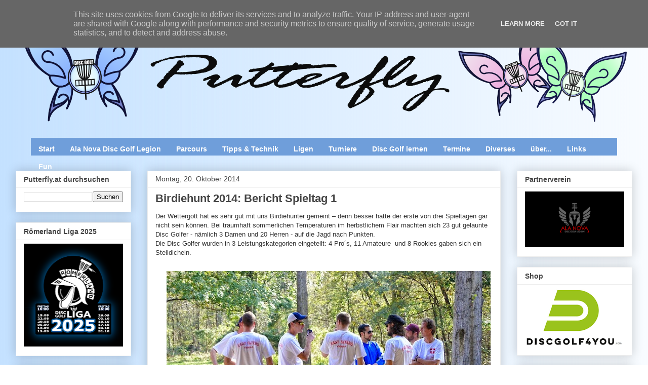

--- FILE ---
content_type: text/html; charset=UTF-8
request_url: https://letyour.putterfly.at/2014/10/birdiehunt-2014-bericht-spieltag-1.html
body_size: 39146
content:
<!DOCTYPE html>
<html class='v2' dir='ltr' xmlns='http://www.w3.org/1999/xhtml' xmlns:b='http://www.google.com/2005/gml/b' xmlns:data='http://www.google.com/2005/gml/data' xmlns:expr='http://www.google.com/2005/gml/expr'>
<head>
<link href='https://www.blogger.com/static/v1/widgets/335934321-css_bundle_v2.css' rel='stylesheet' type='text/css'/>
<meta content='Disc Golf, Discgolf, Putterfly, Frisbeegolf, Frisbee, Birdiehunt, Prater Liga, Hyzer, Bang Chains' name='keywords'/>
<meta content='width=1100' name='viewport'/>
<meta content='text/html; charset=UTF-8' http-equiv='Content-Type'/>
<meta content='blogger' name='generator'/>
<link href='https://letyour.putterfly.at/favicon.ico' rel='icon' type='image/x-icon'/>
<link href='http://letyour.putterfly.at/2014/10/birdiehunt-2014-bericht-spieltag-1.html' rel='canonical'/>
<link rel="alternate" type="application/atom+xml" title="Enjoy Disc Golf and let your Putterfly - Atom" href="https://letyour.putterfly.at/feeds/posts/default" />
<link rel="alternate" type="application/rss+xml" title="Enjoy Disc Golf and let your Putterfly - RSS" href="https://letyour.putterfly.at/feeds/posts/default?alt=rss" />
<link rel="service.post" type="application/atom+xml" title="Enjoy Disc Golf and let your Putterfly - Atom" href="https://www.blogger.com/feeds/8340697773249983017/posts/default" />

<link rel="alternate" type="application/atom+xml" title="Enjoy Disc Golf and let your Putterfly - Atom" href="https://letyour.putterfly.at/feeds/4547300713434733089/comments/default" />
<!--Can't find substitution for tag [blog.ieCssRetrofitLinks]-->
<link href='https://blogger.googleusercontent.com/img/b/R29vZ2xl/AVvXsEh139jjJjLZBFiT5JaedALcBtg6v7Xkx-gHK4raE4qvziKrtzi-43cg6H55cdbXKfZIMm5OUgTImBoYLywdDCQfwT51rCsrLsbh7hb7J2uZFNtO7jZ2aII9zMhrebYksg3dyecLQh4GtM_X/s640/1.JPG' rel='image_src'/>
<meta content='Birdiehunt 2014 Bericht Spieltag 3' name='description'/>
<meta content='http://letyour.putterfly.at/2014/10/birdiehunt-2014-bericht-spieltag-1.html' property='og:url'/>
<meta content='Birdiehunt 2014: Bericht Spieltag 1' property='og:title'/>
<meta content='Birdiehunt 2014 Bericht Spieltag 3' property='og:description'/>
<meta content='https://blogger.googleusercontent.com/img/b/R29vZ2xl/AVvXsEh139jjJjLZBFiT5JaedALcBtg6v7Xkx-gHK4raE4qvziKrtzi-43cg6H55cdbXKfZIMm5OUgTImBoYLywdDCQfwT51rCsrLsbh7hb7J2uZFNtO7jZ2aII9zMhrebYksg3dyecLQh4GtM_X/w1200-h630-p-k-no-nu/1.JPG' property='og:image'/>
<title>Enjoy Disc Golf and let your Putterfly: Birdiehunt 2014: Bericht Spieltag 1</title>
<style id='page-skin-1' type='text/css'><!--
/*
Kommentar RiChi:
PageList1 wurde mit mobile="only" ausgestattet, deshalb lässt sich das Layout nicht speichern. Einfach mobile="only" entfernen, speichern, Layout ändern und danach wieder mobile="only"einfügen, um Mobile Seite mit PageNavi auszustatten.
-----------------------------------------------
Blogger Template Style
Name:     Awesome Inc.
Designer: Tina Chen
URL:      tinachen.org
----------------------------------------------- */
/* Variable definitions
<Group description="Drop_Schrift" selector="#nav1 ">
<Variable name="drop.font" description="Font" type="font"
default="normal normal 12px Arial, Tahoma, Helvetica, FreeSans, sans-serif"/>
<Variable name="drop.text.color" description="Text Color" type="color" default="#222222"/>
<Variable name="drop.background.color" description="Hintergrund" type="color" default="#66bbdd"/>
</Group>
<Group description="Drop_Hover" selector="#nav1 ">
<Variable name="drop.text.hover.color" description="Hover Text-Farbe" type="color" default="#33aaff"/>
<Variable name="drop.hover.background.color" description="Hover Hintergrund" type="color" default="#66bbdd"/>
</Group>
====================
<Variable name="keycolor" description="Main Color" type="color" default="#ffffff"/>
<Group description="Page" selector="body">
<Variable name="body.font" description="Font" type="font"
default="normal normal 13px Arial, Tahoma, Helvetica, FreeSans, sans-serif"/>
<Variable name="body.background.color" description="Background Color" type="color" default="#000000"/>
<Variable name="body.text.color" description="Text Color" type="color" default="#ffffff"/>
</Group>
<Group description="Links" selector=".main-inner">
<Variable name="link.color" description="Link Color" type="color" default="#888888"/>
<Variable name="link.visited.color" description="Visited Color" type="color" default="#444444"/>
<Variable name="link.hover.color" description="Hover Color" type="color" default="#cccccc"/>
</Group>
<Group description="Blog Title" selector=".header h1">
<Variable name="header.font" description="Title Font" type="font"
default="normal bold 40px Arial, Tahoma, Helvetica, FreeSans, sans-serif"/>
<Variable name="header.text.color" description="Title Color" type="color" default="#444444" />
<Variable name="header.background.color" description="Header Background" type="color" default="transparent" />
</Group>
<Group description="Blog Description" selector=".header .description">
<Variable name="description.font" description="Font" type="font"
default="normal normal 14px Arial, Tahoma, Helvetica, FreeSans, sans-serif"/>
<Variable name="description.text.color" description="Text Color" type="color"
default="#444444" />
</Group>
<Group description="Tabs Text" selector=".tabs-inner .widget li a">
<Variable name="tabs.font" description="Font" type="font"
default="normal bold 14px Arial, Tahoma, Helvetica, FreeSans, sans-serif"/>
<Variable name="tabs.text.color" description="Text Color" type="color" default="#444444"/>
<Variable name="tabs.selected.text.color" description="Selected Color" type="color" default="#444444"/>
</Group>
<Group description="Tabs Background" selector=".tabs-outer .PageList">
<Variable name="tabs.background.color" description="Background Color" type="color" default="#141414"/>
<Variable name="tabs.selected.background.color" description="Selected Color" type="color" default="#444444"/>
<Variable name="tabs.border.color" description="Border Color" type="color" default="#eeeeee"/>
</Group>
<Group description="Date Header" selector=".main-inner .widget h2.date-header, .main-inner .widget h2.date-header span">
<Variable name="date.font" description="Font" type="font"
default="normal normal 14px Arial, Tahoma, Helvetica, FreeSans, sans-serif"/>
<Variable name="date.text.color" description="Text Color" type="color" default="#666666"/>
<Variable name="date.border.color" description="Border Color" type="color" default="#eeeeee"/>
</Group>
<Group description="Post Title" selector="h3.post-title, h4, h3.post-title a">
<Variable name="post.title.font" description="Font" type="font"
default="normal bold 22px Arial, Tahoma, Helvetica, FreeSans, sans-serif"/>
<Variable name="post.title.text.color" description="Text Color" type="color" default="#444444"/>
</Group>
<Group description="Post Background" selector=".post">
<Variable name="post.background.color" description="Background Color" type="color" default="#ffffff" />
<Variable name="post.border.color" description="Border Color" type="color" default="#eeeeee" />
<Variable name="post.border.bevel.color" description="Bevel Color" type="color" default="#eeeeee"/>
</Group>
<Group description="Gadget Title" selector="h2">
<Variable name="widget.title.font" description="Font" type="font"
default="normal bold 14px Arial, Tahoma, Helvetica, FreeSans, sans-serif"/>
<Variable name="widget.title.text.color" description="Text Color" type="color" default="#444444"/>
</Group>
<Group description="Gadget Text" selector=".sidebar .widget">
<Variable name="widget.font" description="Font" type="font"
default="normal normal 14px Arial, Tahoma, Helvetica, FreeSans, sans-serif"/>
<Variable name="widget.text.color" description="Text Color" type="color" default="#444444"/>
<Variable name="widget.alternate.text.color" description="Alternate Color" type="color" default="#666666"/>
</Group>
<Group description="Gadget Links" selector=".sidebar .widget">
<Variable name="widget.link.color" description="Link Color" type="color" default="#3778cd"/>
<Variable name="widget.link.visited.color" description="Visited Color" type="color" default="#4d469c"/>
<Variable name="widget.link.hover.color" description="Hover Color" type="color" default="#3778cd"/>
</Group>
<Group description="Gadget Background" selector=".sidebar .widget">
<Variable name="widget.background.color" description="Background Color" type="color" default="#141414"/>
<Variable name="widget.border.color" description="Border Color" type="color" default="#222222"/>
<Variable name="widget.border.bevel.color" description="Bevel Color" type="color" default="#000000"/>
</Group>
<Group description="Sidebar Background" selector=".column-left-inner .column-right-inner">
<Variable name="widget.outer.background.color" description="Background Color" type="color" default="transparent" />
</Group>
<Group description="Images" selector=".main-inner">
<Variable name="image.background.color" description="Background Color" type="color" default="transparent"/>
<Variable name="image.border.color" description="Border Color" type="color" default="transparent"/>
</Group>
<Group description="Feed" selector=".blog-feeds">
<Variable name="feed.text.color" description="Text Color" type="color" default="#444444"/>
</Group>
<Group description="Feed Links" selector=".blog-feeds">
<Variable name="feed.link.color" description="Link Color" type="color" default="#3778cd"/>
<Variable name="feed.link.visited.color" description="Visited Color" type="color" default="#4d469c"/>
<Variable name="feed.link.hover.color" description="Hover Color" type="color" default="#3778cd"/>
</Group>
<Group description="Pager" selector=".blog-pager">
<Variable name="pager.background.color" description="Background Color" type="color" default="#ffffff" />
</Group>
<Group description="Footer" selector=".footer-outer">
<Variable name="footer.background.color" description="Background Color" type="color" default="#ffffff" />
<Variable name="footer.text.color" description="Text Color" type="color" default="#444444" />
</Group>
<Variable name="title.shadow.spread" description="Title Shadow" type="length" default="-1px"/>
<Variable name="body.background" description="Body Background" type="background"
color="transparent"
default="$(color) none repeat scroll top left"/>
<Variable name="body.background.gradient.cap" description="Body Gradient Cap" type="url"
default="none"/>
<Variable name="body.background.size" description="Body Background Size" type="string" default="auto"/>
<Variable name="tabs.background.gradient" description="Tabs Background Gradient" type="url"
default="none"/>
<Variable name="header.background.gradient" description="Header Background Gradient" type="url" default="none" />
<Variable name="header.padding.top" description="Header Top Padding" type="length" default="22px" />
<Variable name="header.margin.top" description="Header Top Margin" type="length" default="0" />
<Variable name="header.margin.bottom" description="Header Bottom Margin" type="length" default="0" />
<Variable name="widget.padding.top" description="Widget Padding Top" type="length" default="8px" />
<Variable name="widget.padding.side" description="Widget Padding Side" type="length" default="15px" />
<Variable name="widget.outer.margin.top" description="Widget Top Margin" type="length" default="0" />
<Variable name="widget.outer.background.gradient" description="Gradient" type="url" default="none" />
<Variable name="widget.border.radius" description="Gadget Border Radius" type="length" default="0" />
<Variable name="outer.shadow.spread" description="Outer Shadow Size" type="length" default="0" />
<Variable name="date.header.border.radius.top" description="Date Header Border Radius Top" type="length" default="0" />
<Variable name="date.header.position" description="Date Header Position" type="length" default="15px" />
<Variable name="date.space" description="Date Space" type="length" default="30px" />
<Variable name="date.position" description="Date Float" type="string" default="static" />
<Variable name="date.padding.bottom" description="Date Padding Bottom" type="length" default="0" />
<Variable name="date.border.size" description="Date Border Size" type="length" default="0" />
<Variable name="date.background" description="Date Background" type="background" color="transparent"
default="$(color) none no-repeat scroll top left" />
<Variable name="date.first.border.radius.top" description="Date First top radius" type="length" default="0" />
<Variable name="date.last.space.bottom" description="Date Last Space Bottom" type="length"
default="20px" />
<Variable name="date.last.border.radius.bottom" description="Date Last bottom radius" type="length" default="0" />
<Variable name="post.first.padding.top" description="First Post Padding Top" type="length" default="0" />
<Variable name="image.shadow.spread" description="Image Shadow Size" type="length" default="0"/>
<Variable name="image.border.radius" description="Image Border Radius" type="length" default="0"/>
<Variable name="separator.outdent" description="Separator Outdent" type="length" default="15px" />
<Variable name="title.separator.border.size" description="Widget Title Border Size" type="length" default="1px" />
<Variable name="list.separator.border.size" description="List Separator Border Size" type="length" default="1px" />
<Variable name="shadow.spread" description="Shadow Size" type="length" default="0"/>
<Variable name="startSide" description="Side where text starts in blog language" type="automatic" default="left"/>
<Variable name="endSide" description="Side where text ends in blog language" type="automatic" default="right"/>
<Variable name="date.side" description="Side where date header is placed" type="string" default="right"/>
<Variable name="pager.border.radius.top" description="Pager Border Top Radius" type="length" default="0" />
<Variable name="pager.space.top" description="Pager Top Space" type="length" default="1em" />
<Variable name="footer.background.gradient" description="Background Gradient" type="url" default="none" />
<Variable name="mobile.background.size" description="Mobile Background Size" type="string"
default="auto"/>
<Variable name="mobile.background.overlay" description="Mobile Background Overlay" type="string"
default="transparent none repeat scroll top left"/>
<Variable name="mobile.button.color" description="Mobile Button Color" type="color" default="#ffffff" />
*/
/* Content
----------------------------------------------- */
body {
font: normal normal 13px Arial, Tahoma, Helvetica, FreeSans, sans-serif;
color: #444444;
background: transparent url(//4.bp.blogspot.com/-blOYkgX9wyE/WQJvO65YkTI/AAAAAAAAF4Q/djOlFKkED3cmqWibSiIXdXFSSA04Vm-UACK4B/s0/Putterfly%2BBlog%2BBackground%2Bhellblau%2Bdezentral.png) repeat scroll top left;
}
html body .content-outer {
min-width: 0;
max-width: 100%;
width: 100%;
}
a:link {
text-decoration: none;
color: #3778cd;
}
a:visited {
text-decoration: none;
color: #4d469c;
}
a:hover {
text-decoration: underline;
color: #3778cd;
}
.body-fauxcolumn-outer .cap-top {
position: absolute;
z-index: 1;
height: 276px;
width: 100%;
background: transparent none repeat-x scroll top left;
_background-image: none;
}
/* Columns
----------------------------------------------- */
.content-inner {
padding: 0;
}
.header-inner .section {
margin: 0 16px;
}
.tabs-inner .section {
margin: 0 16px;
}
.main-inner {
padding-top: 30px;
}
.main-inner .column-center-inner,
.main-inner .column-left-inner,
.main-inner .column-right-inner {
padding: 0 5px;
}
*+html body .main-inner .column-center-inner {
margin-top: -30px;
}
#layout .main-inner .column-center-inner {
margin-top: 0;
}
/* Header
----------------------------------------------- */
.header-outer {
margin: 0 0 0 0;
background: transparent none repeat scroll 0 0;
}
.Header h1 {
font: normal bold 25px Arial, Tahoma, Helvetica, FreeSans, sans-serif;
color: transparent;
text-shadow: 0 0 -1px #000000;
}
.Header h1 a {
color: transparent;
}
.Header .description {
font: normal normal 15px Arial, Tahoma, Helvetica, FreeSans, sans-serif;
color: transparent;
}
.header-inner .Header .titlewrapper,
.header-inner .Header .descriptionwrapper {
padding-left: 0;
padding-right: 0;
margin-bottom: 0;
}
.header-inner .Header .titlewrapper {
padding-top: 22px;
}
/* Tabs
----------------------------------------------- */
.tabs-outer {
overflow: hidden;
position: relative;
background: #eeeeee url(//www.blogblog.com/1kt/awesomeinc/tabs_gradient_light.png) repeat scroll 0 0;
}
#layout .tabs-outer {
overflow: visible;
}
.tabs-cap-top, .tabs-cap-bottom {
position: absolute;
width: 100%;
border-top: 1px solid transparent;
}
.tabs-cap-bottom {
bottom: 0;
}
.tabs-inner .widget li a {
display: inline-block;
margin: 0;
padding: .6em 1.5em;
font: normal bold 30px Arial, Tahoma, Helvetica, FreeSans, sans-serif;
color: #444444;
border-top: 1px solid transparent;
border-bottom: 1px solid transparent;
border-left: 1px solid transparent;
height: 16px;
line-height: 16px;
}
.tabs-inner .widget li:last-child a {
border-right: 1px solid transparent;
}
.tabs-inner .widget li.selected a, .tabs-inner .widget li a:hover {
background: #666666 url(//www.blogblog.com/1kt/awesomeinc/tabs_gradient_light.png) repeat-x scroll 0 -100px;
color: #ffffff;
}
/* Headings
----------------------------------------------- */
h2 {
font: normal bold 14px Arial, Tahoma, Helvetica, FreeSans, sans-serif;
color: #444444;
}
/* Widgets
----------------------------------------------- */
.main-inner .section {
margin: 0 27px;
padding: 0;
}
.main-inner .column-left-outer,
.main-inner .column-right-outer {
margin-top: 0;
}
#layout .main-inner .column-left-outer,
#layout .main-inner .column-right-outer {
margin-top: 0;
}
.main-inner .column-left-inner,
.main-inner .column-right-inner {
background: transparent none repeat 0 0;
-moz-box-shadow: 0 0 0 rgba(0, 0, 0, .2);
-webkit-box-shadow: 0 0 0 rgba(0, 0, 0, .2);
-goog-ms-box-shadow: 0 0 0 rgba(0, 0, 0, .2);
box-shadow: 0 0 0 rgba(0, 0, 0, .2);
-moz-border-radius: 0;
-webkit-border-radius: 0;
-goog-ms-border-radius: 0;
border-radius: 0;
}
#layout .main-inner .column-left-inner,
#layout .main-inner .column-right-inner {
margin-top: 0;
}
.sidebar .widget {
font: normal normal 14px Arial, Tahoma, Helvetica, FreeSans, sans-serif;
color: #444444;
}
.sidebar .widget a:link {
color: #3778cd;
}
.sidebar .widget a:visited {
color: #4d469c;
}
.sidebar .widget a:hover {
color: #3778cd;
}
.sidebar .widget h2 {
text-shadow: 0 0 -1px #000000;
}
.main-inner .widget {
background-color: #ffffff;
border: 1px solid #eeeeee;
padding: 0 15px 15px;
margin: 20px -16px;
-moz-box-shadow: 0 0 20px rgba(0, 0, 0, .2);
-webkit-box-shadow: 0 0 20px rgba(0, 0, 0, .2);
-goog-ms-box-shadow: 0 0 20px rgba(0, 0, 0, .2);
box-shadow: 0 0 20px rgba(0, 0, 0, .2);
-moz-border-radius: 0;
-webkit-border-radius: 0;
-goog-ms-border-radius: 0;
border-radius: 0;
}
.main-inner .widget h2 {
margin: 0 -15px;
padding: .6em 15px .5em;
border-bottom: 1px solid transparent;
}
.footer-inner .widget h2 {
padding: 0 0 .4em;
border-bottom: 1px solid transparent;
}
.main-inner .widget h2 + div, .footer-inner .widget h2 + div {
border-top: 1px solid #eeeeee;
padding-top: 8px;
}
.main-inner .widget .widget-content {
margin: 0 -15px;
padding: 7px 15px 0;
}
.main-inner .widget ul, .main-inner .widget #ArchiveList ul.flat {
margin: -8px -15px 0;
padding: 0;
list-style: none;
}
.main-inner .widget #ArchiveList {
margin: -8px 0 0;
}
.main-inner .widget ul li, .main-inner .widget #ArchiveList ul.flat li {
padding: .5em 15px;
text-indent: 0;
color: #666666;
border-top: 1px solid #eeeeee;
border-bottom: 1px solid transparent;
}
.main-inner .widget #ArchiveList ul li {
padding-top: .25em;
padding-bottom: .25em;
}
.main-inner .widget ul li:first-child, .main-inner .widget #ArchiveList ul.flat li:first-child {
border-top: none;
}
.main-inner .widget ul li:last-child, .main-inner .widget #ArchiveList ul.flat li:last-child {
border-bottom: none;
}
.post-body {
position: relative;
}
.main-inner .widget .post-body ul {
padding: 0 2.5em;
margin: .5em 0;
list-style: disc;
}
.main-inner .widget .post-body ul li {
padding: 0.25em 0;
margin-bottom: .25em;
color: #444444;
border: none;
}
.footer-inner .widget ul {
padding: 0;
list-style: none;
}
.widget .zippy {
color: #666666;
}
/* Posts
----------------------------------------------- */
body .main-inner .Blog {
padding: 0;
margin-bottom: 1em;
background-color: transparent;
border: none;
-moz-box-shadow: 0 0 0 rgba(0, 0, 0, 0);
-webkit-box-shadow: 0 0 0 rgba(0, 0, 0, 0);
-goog-ms-box-shadow: 0 0 0 rgba(0, 0, 0, 0);
box-shadow: 0 0 0 rgba(0, 0, 0, 0);
}
.main-inner .section:last-child .Blog:last-child {
padding: 0;
margin-bottom: 1em;
}
.main-inner .widget h2.date-header {
margin: 0 -15px 1px;
padding: 0 0 0 0;
font: normal normal 14px Arial, Tahoma, Helvetica, FreeSans, sans-serif;
color: #444444;
background: transparent none no-repeat scroll top left;
border-top: 0 solid #eeeeee;
border-bottom: 1px solid transparent;
-moz-border-radius-topleft: 0;
-moz-border-radius-topright: 0;
-webkit-border-top-left-radius: 0;
-webkit-border-top-right-radius: 0;
border-top-left-radius: 0;
border-top-right-radius: 0;
position: static;
bottom: 100%;
right: 15px;
text-shadow: 0 0 -1px #000000;
}
.main-inner .widget h2.date-header span {
font: normal normal 14px Arial, Tahoma, Helvetica, FreeSans, sans-serif;
display: block;
padding: .5em 15px;
border-left: 0 solid #eeeeee;
border-right: 0 solid #eeeeee;
}
.date-outer {
position: relative;
margin: 30px 0 20px;
padding: 0 15px;
background-color: #ffffff;
border: 1px solid #eeeeee;
-moz-box-shadow: 0 0 20px rgba(0, 0, 0, .2);
-webkit-box-shadow: 0 0 20px rgba(0, 0, 0, .2);
-goog-ms-box-shadow: 0 0 20px rgba(0, 0, 0, .2);
box-shadow: 0 0 20px rgba(0, 0, 0, .2);
-moz-border-radius: 0;
-webkit-border-radius: 0;
-goog-ms-border-radius: 0;
border-radius: 0;
}
.date-outer:first-child {
margin-top: 0;
}
.date-outer:last-child {
margin-bottom: 20px;
-moz-border-radius-bottomleft: 0;
-moz-border-radius-bottomright: 0;
-webkit-border-bottom-left-radius: 0;
-webkit-border-bottom-right-radius: 0;
-goog-ms-border-bottom-left-radius: 0;
-goog-ms-border-bottom-right-radius: 0;
border-bottom-left-radius: 0;
border-bottom-right-radius: 0;
}
.date-posts {
margin: 0 -15px;
padding: 0 15px;
clear: both;
}
.post-outer, .inline-ad {
border-top: 1px solid #eeeeee;
margin: 0 -15px;
padding: 15px 15px;
}
.post-outer {
padding-bottom: 10px;
}
.post-outer:first-child {
padding-top: 0;
border-top: none;
}
.post-outer:last-child, .inline-ad:last-child {
border-bottom: none;
}
.post-body {
position: relative;
}
.post-body img {
padding: 8px;
background: transparent;
border: 1px solid transparent;
-moz-box-shadow: 0 0 0 rgba(0, 0, 0, .2);
-webkit-box-shadow: 0 0 0 rgba(0, 0, 0, .2);
box-shadow: 0 0 0 rgba(0, 0, 0, .2);
-moz-border-radius: 0;
-webkit-border-radius: 0;
border-radius: 0;
}
h3.post-title, h4 {
font: normal bold 22px Arial, Tahoma, Helvetica, FreeSans, sans-serif;
color: #444444;
}
h3.post-title a {
font: normal bold 22px Arial, Tahoma, Helvetica, FreeSans, sans-serif;
color: #444444;
}
h3.post-title a:hover {
color: #3778cd;
text-decoration: underline;
}
.post-header {
margin: 0 0 1em;
}
.post-body {
line-height: 1.4;
}
.post-outer h2 {
color: #444444;
}
.post-footer {
margin: 1.5em 0 0;
}
#blog-pager {
padding: 15px;
font-size: 120%;
background-color: #ffffff;
border: 1px solid #eeeeee;
-moz-box-shadow: 0 0 20px rgba(0, 0, 0, .2);
-webkit-box-shadow: 0 0 20px rgba(0, 0, 0, .2);
-goog-ms-box-shadow: 0 0 20px rgba(0, 0, 0, .2);
box-shadow: 0 0 20px rgba(0, 0, 0, .2);
-moz-border-radius: 0;
-webkit-border-radius: 0;
-goog-ms-border-radius: 0;
border-radius: 0;
-moz-border-radius-topleft: 0;
-moz-border-radius-topright: 0;
-webkit-border-top-left-radius: 0;
-webkit-border-top-right-radius: 0;
-goog-ms-border-top-left-radius: 0;
-goog-ms-border-top-right-radius: 0;
border-top-left-radius: 0;
border-top-right-radius-topright: 0;
margin-top: 1em;
}
.blog-feeds, .post-feeds {
margin: 1em 0;
text-align: center;
color: #444444;
}
.blog-feeds a, .post-feeds a {
color: #3778cd;
}
.blog-feeds a:visited, .post-feeds a:visited {
color: #4d469c;
}
.blog-feeds a:hover, .post-feeds a:hover {
color: #3778cd;
}
.post-outer .comments {
margin-top: 2em;
}
/* Comments
----------------------------------------------- */
.comments .comments-content .icon.blog-author {
background-repeat: no-repeat;
background-image: url([data-uri]);
}
.comments .comments-content .loadmore a {
border-top: 1px solid transparent;
border-bottom: 1px solid transparent;
}
.comments .continue {
border-top: 2px solid transparent;
}
/* Footer
----------------------------------------------- */
.footer-outer {
margin: -20px 0 -1px;
padding: 20px 0 0;
color: #444444;
overflow: hidden;
}
.footer-fauxborder-left {
border-top: 1px solid #eeeeee;
background: #ffffff none repeat scroll 0 0;
-moz-box-shadow: 0 0 20px rgba(0, 0, 0, .2);
-webkit-box-shadow: 0 0 20px rgba(0, 0, 0, .2);
-goog-ms-box-shadow: 0 0 20px rgba(0, 0, 0, .2);
box-shadow: 0 0 20px rgba(0, 0, 0, .2);
margin: 0 -20px;
}
/* Mobile
----------------------------------------------- */
body.mobile {
background-size: auto;
}
.mobile .body-fauxcolumn-outer {
background: transparent none repeat scroll top left;
}
*+html body.mobile .main-inner .column-center-inner {
margin-top: 0;
}
.mobile .main-inner .widget {
padding: 0 0 15px;
}
.mobile .main-inner .widget h2 + div,
.mobile .footer-inner .widget h2 + div {
border-top: none;
padding-top: 0;
}
.mobile .footer-inner .widget h2 {
padding: 0.5em 0;
border-bottom: none;
}
.mobile .main-inner .widget .widget-content {
margin: 0;
padding: 7px 0 0;
}
.mobile .main-inner .widget ul,
.mobile .main-inner .widget #ArchiveList ul.flat {
margin: 0 -15px 0;
}
.mobile .main-inner .widget h2.date-header {
right: 0;
}
.mobile .date-header span {
padding: 0.4em 0;
}
.mobile .date-outer:first-child {
margin-bottom: 0;
border: 1px solid #eeeeee;
-moz-border-radius-topleft: 0;
-moz-border-radius-topright: 0;
-webkit-border-top-left-radius: 0;
-webkit-border-top-right-radius: 0;
-goog-ms-border-top-left-radius: 0;
-goog-ms-border-top-right-radius: 0;
border-top-left-radius: 0;
border-top-right-radius: 0;
}
.mobile .date-outer {
border-color: #eeeeee;
border-width: 0 1px 1px;
}
.mobile .date-outer:last-child {
margin-bottom: 0;
}
.mobile .main-inner {
padding: 0;
}
.mobile .header-inner .section {
margin: 0;
}
.mobile .post-outer, .mobile .inline-ad {
padding: 5px 0;
}
.mobile .tabs-inner .section {
margin: 0 10px;
}
.mobile .main-inner .widget h2 {
margin: 0;
padding: 0;
}
.mobile .main-inner .widget h2.date-header span {
padding: 0;
}
.mobile .main-inner .widget .widget-content {
margin: 0;
padding: 7px 0 0;
}
.mobile #blog-pager {
border: 1px solid transparent;
background: #ffffff none repeat scroll 0 0;
}
.mobile .main-inner .column-left-inner,
.mobile .main-inner .column-right-inner {
background: transparent none repeat 0 0;
-moz-box-shadow: none;
-webkit-box-shadow: none;
-goog-ms-box-shadow: none;
box-shadow: none;
}
.mobile .date-posts {
margin: 0;
padding: 0;
}
.mobile .footer-fauxborder-left {
margin: 0;
border-top: inherit;
}
.mobile .main-inner .section:last-child .Blog:last-child {
margin-bottom: 0;
}
.mobile-index-contents {
color: #444444;
}
.mobile .mobile-link-button {
background: #3778cd url(//www.blogblog.com/1kt/awesomeinc/tabs_gradient_light.png) repeat scroll 0 0;
}
.mobile-link-button a:link, .mobile-link-button a:visited {
color: #ffffff;
}
.mobile .tabs-inner .PageList .widget-content {
background: transparent;
border-top: 1px solid;
border-color: transparent;
color: #444444;
}
.mobile .tabs-inner .PageList .widget-content .pagelist-arrow {
border-left: 1px solid transparent;
}
#nav1 {
width: 100%;
background: transparent;
height: 35px;
margin: 0;
position: relative;
z-index: 10;
text-align: center;
}
#nav1 > ul {
height: 100%;
}
#nav1 ul {
display: inline-block;
margin: 0;
padding: 0;
list-style: none;
white-space: nowrap;
text-align: left;
}
#nav1 li {
margin: 0;
padding: 0;
list-style: none;
clear: both;
float: none;
}
#nav1 a {
display: block;
font: normal bold 14px Arial, Tahoma, Helvetica, FreeSans, sans-serif;
color: #ffffff;
line-height: 25px;
text-decoration: none;
padding: 10px 15px 10px 15px;
outline: none;
}
#nav1 ul ul {
position: absolute;
left: -9999px;
}
#nav1 ul > li {
height: 100%;
float: left;
display: block;
position: relative;
clear: none;
}
#nav1 ul ul > li {
display: block;
float: none;
}
#nav1 ul ul li:hover > ul {
visibility: visible;
left: 100%;
top: auto;
margin-top: -45px;
}
#nav1 ul ul li:hover > ul li { float: left }
#nav1 ul { background: #6f9eda }
#nav1 ul ul { background: #6f9eda }
#nav1 ul li:hover > ul {
visibility: visible;
left: 0;
top: 35px;
}
#nav1 li:hover > a,
#nav1 ul li:hover > a {
background-color: #3778cd;
color: #ffffff;
}
#nav1 li a { border: none }
#nav1 ul,
.tabs-outer { overflow: visible }
.main-outer { z-index: 9 }
.tabs-outer { z-index: 10 }
.tabs-inner .widget li a:hover {
background: none
}
--></style>
<style id='template-skin-1' type='text/css'><!--
body {
min-width: 1250px;
}
.content-outer, .content-fauxcolumn-outer, .region-inner {
min-width: 1250px;
max-width: 1250px;
_width: 1250px;
}
.main-inner .columns {
padding-left: 260px;
padding-right: 260px;
}
.main-inner .fauxcolumn-center-outer {
left: 260px;
right: 260px;
/* IE6 does not respect left and right together */
_width: expression(this.parentNode.offsetWidth -
parseInt("260px") -
parseInt("260px") + 'px');
}
.main-inner .fauxcolumn-left-outer {
width: 260px;
}
.main-inner .fauxcolumn-right-outer {
width: 260px;
}
.main-inner .column-left-outer {
width: 260px;
right: 100%;
margin-left: -260px;
}
.main-inner .column-right-outer {
width: 260px;
margin-right: -260px;
}
#layout {
min-width: 0;
}
#layout .content-outer {
min-width: 0;
width: 800px;
}
#layout .region-inner {
min-width: 0;
width: auto;
}
--></style>
<script type='text/javascript'>
        (function(i,s,o,g,r,a,m){i['GoogleAnalyticsObject']=r;i[r]=i[r]||function(){
        (i[r].q=i[r].q||[]).push(arguments)},i[r].l=1*new Date();a=s.createElement(o),
        m=s.getElementsByTagName(o)[0];a.async=1;a.src=g;m.parentNode.insertBefore(a,m)
        })(window,document,'script','https://www.google-analytics.com/analytics.js','ga');
        ga('create', 'UA-64222984-1', 'auto', 'blogger');
        ga('blogger.send', 'pageview');
      </script>
<link href='https://www.blogger.com/dyn-css/authorization.css?targetBlogID=8340697773249983017&amp;zx=f358ec24-b9eb-492a-bc9f-f1a8d7b45eef' media='none' onload='if(media!=&#39;all&#39;)media=&#39;all&#39;' rel='stylesheet'/><noscript><link href='https://www.blogger.com/dyn-css/authorization.css?targetBlogID=8340697773249983017&amp;zx=f358ec24-b9eb-492a-bc9f-f1a8d7b45eef' rel='stylesheet'/></noscript>
<meta name='google-adsense-platform-account' content='ca-host-pub-1556223355139109'/>
<meta name='google-adsense-platform-domain' content='blogspot.com'/>

<script type="text/javascript" language="javascript">
  // Supply ads personalization default for EEA readers
  // See https://www.blogger.com/go/adspersonalization
  adsbygoogle = window.adsbygoogle || [];
  if (typeof adsbygoogle.requestNonPersonalizedAds === 'undefined') {
    adsbygoogle.requestNonPersonalizedAds = 1;
  }
</script>


</head>
<body class='loading'>
<div class='navbar no-items section' id='navbar' name='Navbar'>
</div>
<div class='body-fauxcolumns'>
<div class='fauxcolumn-outer body-fauxcolumn-outer'>
<div class='cap-top'>
<div class='cap-left'></div>
<div class='cap-right'></div>
</div>
<div class='fauxborder-left'>
<div class='fauxborder-right'></div>
<div class='fauxcolumn-inner'>
</div>
</div>
<div class='cap-bottom'>
<div class='cap-left'></div>
<div class='cap-right'></div>
</div>
</div>
</div>
<div class='content'>
<div class='content-fauxcolumns'>
<div class='fauxcolumn-outer content-fauxcolumn-outer'>
<div class='cap-top'>
<div class='cap-left'></div>
<div class='cap-right'></div>
</div>
<div class='fauxborder-left'>
<div class='fauxborder-right'></div>
<div class='fauxcolumn-inner'>
</div>
</div>
<div class='cap-bottom'>
<div class='cap-left'></div>
<div class='cap-right'></div>
</div>
</div>
</div>
<div class='content-outer'>
<div class='content-cap-top cap-top'>
<div class='cap-left'></div>
<div class='cap-right'></div>
</div>
<div class='fauxborder-left content-fauxborder-left'>
<div class='fauxborder-right content-fauxborder-right'></div>
<div class='content-inner'>
<header>
<div class='header-outer'>
<div class='header-cap-top cap-top'>
<div class='cap-left'></div>
<div class='cap-right'></div>
</div>
<div class='fauxborder-left header-fauxborder-left'>
<div class='fauxborder-right header-fauxborder-right'></div>
<div class='region-inner header-inner'>
<div class='header section' id='header' name='Header'><div class='widget Header' data-version='1' id='Header1'>
<div id='header-inner' style='background-image: url("https://blogger.googleusercontent.com/img/b/R29vZ2xl/AVvXsEhV49Z4jmJhxBPVreGtgy0tdzFavg2nn_AIbsE2uUHCtsQsM0PuwXAq3wMRoH-rLnebWw9IaI0Oi6jCdhA0eP6wjmIr6Wb1KO0I9jwoqYT8n12mOWuJr8AI3oek1zmvD8mxDgaIbkkiX1-q/s1600/Putterfly+Website+header+farbverlauf.png"); background-position: left; width: 1240px; min-height: 212px; _height: 212px; background-repeat: no-repeat; '>
<div class='titlewrapper' style='background: transparent'>
<h1 class='title' style='background: transparent; border-width: 0px'>
<a href='https://letyour.putterfly.at/'>
Enjoy Disc Golf and let your Putterfly
</a>
</h1>
</div>
<div class='descriptionwrapper'>
<p class='description'><span>Auf putterfly.at dreht sich alles um den Frisbee- bzw. Wurfscheiben-Sport Disc Golf, vor allem in Österreich. Discgolfend sind wir speziell im Raum Wien, Niederösterreich und Burgenland anzutreffen. Weiters gibt es hier Artikel und Tipps bezüglich Technik, Parcourstests, Reviews und viele Funposts, lustige Bilder, Videos und diverse Kurztipps.</span></p>
</div>
</div>
</div><div class='widget HTML' data-version='1' id='HTML1'>
<div class='widget-content'>
<!--http://www.5202.de/2012/10/blogger-drop-down-neue-version.html-->
<!-- drop down für Smartphone optimiert -->

<div id="nav1">
 <ul>
  <li><a href="http://letyour.putterfly.at">Start</a></li>
  <li><a href="http://letyour.putterfly.at/p/ala-nova-disc-golf-legion.html">Ala Nova Disc Golf Legion</a></li>

  
  <li onclick="void(0)"><a>Parcours</a>
   <ul>
     <li><a href="http://letyour.putterfly.at/p/mannsworth-disc-golf-parcours.html">Erholungsgebiet Mannswörth</a></li>
     <li><a href="http://letyour.putterfly.at/p/prater-disc-golf-parcours.html">Prater Hauptallee</a></li>
     <li><a href="http://letyour.putterfly.at/2020/01/neuer-parcours-in-wien.html">Volkspark Laaberg</a></li>

     <li><a href="http://letyour.putterfly.at/p/disc-golf-parcours-osterreich.html">Übersicht Österreich</a></li>
     <li><a href="http://letyour.putterfly.at/p/parcousbau.html">Parcoursbau</a></li>

     </ul>
   </li>  
    

  <li onclick="void(0)"><a>Tipps & Technik</a>
   <ul>
     <li><a href="http://letyour.putterfly.at/2016/04/where-to-start-tipps-fur-den-beginn.html
">Anfängertipps</a></li>
     <li onclick="void(0)"><a>Grundtechniken</a>
      <ul>
       <li><a href="http://letyour.putterfly.at/p/grip.html">Grip it: der Griff</a></li>
       <li><a href="http://letyour.putterfly.at/p/grundtechnik-backhandwurf.html">Rückhand Drive</a></li>
       <li><a href="http://letyour.putterfly.at/p/grundtechnik-sidearmwurf.html">Vorhand Drive</a></li>
       <li><a href="http://letyour.putterfly.at/p/grundtechnik-approach-shots.html">Annäherungen</a></li>
       <li><a href="http://letyour.putterfly.at/p/grundtechnik-putten.html">Putten</a></li>

     </ul>
   </li>  
    
    <li onclick="void(0)"><a>Kurztipps</a>
      <ul>
        <li><a href="http://letyour.putterfly.at/p/go-with-flow.html">Go with the flow</a></li>
        <li><a href="http://letyour.putterfly.at/p/disc-tuning.html">Pimp my disc</a></li>
        <li><a href="http://letyour.putterfly.at/p/flick-it-like-pro.html">Flick it like a pro</a></li>
        <li><a href="http://letyour.putterfly.at/p/let-your-putter-fly.html">Let your Putter fly</a></li>
        <li><a href="http://letyour.putterfly.at/p/perfekte-landung.html">Perfect Landing</a></li>
        <li><a href="http://letyour.putterfly.at/p/most-important-part-of-your-game.html">Most important part of the game</a></li>
        <li><a href="http://letyour.putterfly.at/p/easy-training.html">Easy Training</a></li>
        <li><a href="http://letyour.putterfly.at/p/better-decisions.html">Better decisions</a></li>
        <li><a href="http://letyour.putterfly.at/p/air-bounce.html">Air Bounce Throws</a></li>
        <li><a href="http://letyour.putterfly.at/p/leave-past-in-past.html">Leave the past in the past</a></li>
 
    </ul>
   </li>      
    
    <li onclick="void(0)"><a>Deep in the Game</a>
     <ul>
      <li><a href="http://letyour.putterfly.at/p/anatomie-einer-disc.html">Anatomie einer Disc</a></li>
      <li><a href="http://letyour.putterfly.at/p/flugeigenschaften-beginner.html">Flugeigenschaften (Beginner)</a></li>
      <li><a href="http://letyour.putterfly.at/p/flugeigenschaften-pro.html">Flugeigenschaften (Pro)</a></li>
     <li><a href="http://letyour.putterfly.at/p/hyzer-und-anhyzer.html">Hyzer & Anhyzer</a></li>
      <li><a href="http://letyour.putterfly.at/p/mastering-wind.html">Den Wind meistern</a></li>
      <li><a href="http://letyour.putterfly.at/p/evaluate-wind-like-pro.html">Den Wind einschätzen</a></li>
      <li><a href="http://letyour.putterfly.at/p/off-axis-torque.html">OAT - Off Axis Torque</a></li>
     </ul>
    </li>
    <li><a href="http://letyour.putterfly.at/search/label/Instructional%20Videos">Video-Guides</a></li>
    <li><a href="http://letyour.putterfly.at/p/putt-challenges-mini-games.html">Putt-& Minispiele</a></li>

</ul></li>


  <li onclick="void(0)"><a>Ligen</a>
    <ul>
      <li onclick="void(0)"><a>Mannswörth</a>
       <ul>
	 <li onclick="void(0)"><a>Römerland Disc Golf Liga</a>
          <ul>
           <li><a href="http://letyour.putterfly.at/p/romerland-liga-mannsworth.html">Infos & Modus</a></li>
           <li><a href="http://letyour.putterfly.at/p/resultat-romerland-liga.html">Resultate</a></li>  
           <li><a href="http://letyour.putterfly.at/p/romerland-liga-scorecard.html">Scorecard</a></li>
          </ul>
         </li>
       <li><a href="http://letyour.putterfly.at/2021/03/simple-league-by-ala-nova.html">Simple League</a></li>
       <li><a href="http://letyour.putterfly.at/p/winter-rl.html">Winterliga</a></li>    
     </ul>
    </li>

      <li onclick="void(0)"><a>Wien</a>
       <ul>
        <li onclick="void(0)"><a>Laaberg</a>
         <ul>
          <li><a href="http://letyour.putterfly.at/2021/06/zwaaerberg-summer-league.html">Zwaaberg Summer League</a></li> 
         </ul>
        <li><a href="http://letyour.putterfly.at/p/prater-liga-herbst-edition.html">Prater Liga Herbst Edition</a></li> 
        <li onclick="void(0)"><a>Prater Liga</a>
         <ul>
           <li><a href="http://letyour.putterfly.at/p/praterliga.html">Modus</a></li>    
           <li><a href="http://letyour.putterfly.at/p/prater-liga-zwischenstandergebnisse.html">Resultate</a></li>
           <li><a href="http://letyour.putterfly.at/p/scorecard-prater.html">Scorecard</a></li>
           <li><a>Fotos</a>
             <ul>
                <li><a href="http://letyour.putterfly.at/p/prater-liga-fotos-2017.html">Fotos 2017</a></li>
                <li><a href="http://letyour.putterfly.at/p/prater-liga-fotos-2016.html">Fotos 2016</a></li>
                <li><a href="http://letyour.putterfly.at/p/prater-liga-fotos-2015.html">Fotos 2015</a></li>
             </ul>
           </li>
          <li><a>Berichte</a>
            <ul>
              <li><a href="http://letyour.putterfly.at/search/label/Prater%20Ligabericht%202021">Ligaberichte 2021</a></li>
              <li><a href="http://letyour.putterfly.at/search/label/Prater%20Ligabericht%202020">Ligaberichte 2020</a></li>
              <li><a href="http://letyour.putterfly.at/search/label/Prater%20Ligabericht%202019">Ligaberichte 2019</a></li>
              <li><a href="http://letyour.putterfly.at/search/label/Prater%20Ligabericht%202018">Ligaberichte 2018</a></li>
              <li><a href="http://letyour.putterfly.at/search/label/Prater%20Ligabericht%202017">Ligaberichte 2017</a></li>
              <li><a href="http://letyour.putterfly.at/search/label/Prater%20Ligabericht%202016">Ligaberichte 2016</a></li>
              <li><a href="http://letyour.putterfly.at/search/label/Prater%20Ligabericht%202015">Ligaberichte 2015</a></li>
            </ul>
          </li>
        <li><a href="http://letyour.putterfly.at/search/label/Prater%20Liga%20News">News</a></li>
       </ul>
     

       <li><a href="http://letyour.putterfly.at/2021/11/winter-ligen-in-mannsworth-prater-und.html">Winter-Trioliga RöPraZwa</a></li>  

  </li>
</li></ul>
</li>
</ul>
</li>

    <li onclick="void(0)"><a>Turniere</a>
     <ul>
     <li onclick="void(0)"><a>Birdiehunt</a>
      <ul>
<!--       <li><a href="http://letyour.putterfly.at/p/birdiehunt-ubersicht.html">Übersicht</a></li>     -->
       <li><a href="http://letyour.putterfly.at/p/birdiehunt-modus.html">Modus</a></li>         
      
         <li><a href="http://letyour.putterfly.at/search/label/Tag%20Team%20Birdiehunt%202020
">Tag Team Birdiehunt 2020</a></li>
 
      <li onclick="void(0)"><a>Birdiehunt 2015</a> 
        <ul>
         <li><a href="http://letyour.putterfly.at/p/birdiehunt-2015-infos.html">Infos & Termine</a></li>
<!--         <li><a href="http://letyour.putterfly.at/p/birdiehunt-anmeldung.html">Anmeldung</a></li>    -->
         <li><a href="http://letyour.putterfly.at/search/label/Birdiehunt%202015%20News">News</a></li>  
         <li><a href="http://letyour.putterfly.at/p/birdiehunt-2015-fotos.html">Fotos 2015</a></li>
        

         <li onclick="void(0)"><a>Berichte 2015</a>
          <ul>
            <li><a href="http://letyour.putterfly.at/2015/10/bericht-spieltag-1-birdiehunt-2015.html">Bericht Spieltag 1</a></li> 
            <li><a href="http://letyour.putterfly.at/2015/11/bericht-spieltag-2-birdiehunt-2015_2.html">Bericht Spieltag 2</a></li>  
            <li><a href="http://letyour.putterfly.at/2015/11/bericht-spieltag-3-birdiehunt-2015.html">Bericht Spieltag 3</a></li>  
           
          </ul>
        </li>

 
        <li onclick="void(0)"><a>Ergebnisse</a>
           <ul>
            <li><a href="https://drive.google.com/open?id=0ByQoQvwWTvl2dDRDdFprSDh5WnM" target="_blank">Endstand</a></li>
            <li><a href="https://drive.google.com/open?id=0ByQoQvwWTvl2bFpPNEJGc0xyaEE" target="_blank">Statistiken</a></li>    
            <li><a href="https://drive.google.com/open?id=0ByQoQvwWTvl2UmYyV19ORFBEbGs" target="_blank">Spieltag 1</a></li>   
            <li><a href="https://drive.google.com/open?id=0ByQoQvwWTvl2M1F6dFpBR1lKUHM" target="_blank">Spieltag 2</a></li>  
            <li><a href="https://drive.google.com/open?id=0ByQoQvwWTvl2VW45bkxGN0cwczA" target="_blank">Spieltag 3</a></li>  

           </ul></li>


      </ul>
       <li onclick="void(0)"><a>Birdiehunt 2014</a> 
        <ul>
         <li><a href="http://letyour.putterfly.at/p/birdiehunt-2014-infos.html">Infos & Termine</a></li>
         <li><a href="http://letyour.putterfly.at/search/label/Birdiehunt%202014%20News">News</a></li>
         <li><a href="http://letyour.putterfly.at/p/birdiehunt-2014-fotos.html">Fotos 2014</a></li>

         <li onclick="void(0)"><a>Berichte 2014</a>
          <ul>
           <li><a href="http://letyour.putterfly.at/2014/10/birdiehunt-2014-bericht-spieltag-1.html">Bericht Spieltag 1</a></li>
           <li><a href="http://letyour.putterfly.at/2014/11/birdiehunt-2014-bericht-spieltag-2.html">Bericht Spieltag 2</a></li>
           <li><a href="http://letyour.putterfly.at/2014/12/birdiehunt-2014-bericht-spieltag-3.html">Bericht Spieltag 3</a></li>   
         </ul>       
        </li></ul>        
      </li></li></ul></li>
   
     <li onclick="void(0)"><a>Ace Race</a>
      <ul> 
       <li><a href="http://letyour.putterfly.at/p/acerace-modus.html">Modus</a></li>
        <li onclick="void(0)"><a>Ace Race 2016</a>
         <ul> 
           <li><a href="http://letyour.putterfly.at/p/acerace-2016.html">Infos</a></li>
           <li><a href="http://letyour.putterfly.at/search/label/Ace%20Race%202016%20News">News 2016</a></li>
<!--           <li><a href="http://letyour.putterfly.at/p/ace-race-anmeldung.html">Anmeldung</a></li> -->
           <li><a href="http://letyour.putterfly.at/2016/10/bericht-ace-race-2016.html">Bericht 2016</a></li>   
           <li><a href="http://letyour.putterfly.at/p/ace-race-2016-fotos.html">Fotos 2016</a></li>             
           <li><a href="https://drive.google.com/open?id=0ByQoQvwWTvl2OThVc3VoWGxoclE" target="_blank">Stand Runde 1</a></li>
           <li><a href="https://drive.google.com/open?id=0ByQoQvwWTvl2U2pzX1pqMU5vejQ" target="_blank">Stand Runde 2</a></li>     
           <li><a href="https://drive.google.com/file/d/0B1V7x5w5ZCh7dmRRckxYTHhJME0/view?usp=sharing" target="_blank">Endergebnis</a></li>
         </ul> 
        </li>
       </ul>
      </li>
  
  <li onclick="void(0)"><a>Puttercup</a>
   <ul>
     <li><a href="http://letyour.putterfly.at/p/puttercup.html">Modus</a></li>

      <li onclick="void(0)"><a>Puttercup 2017</a>
       <ul>
        <li><a href="http://letyour.putterfly.at/p/puttercup-2017.html">Infos & Details</a></li>  
 <!--        <li><a href="http://letyour.putterfly.at/p/puttercup-anmeldung.html">Anmeldung</a></li>   -->
        <li><a href="http://letyour.putterfly.at/2017/07/erster-puttercup-2017-gelungene.html">Bericht 2017</a></li>  
        <li><a href="http://letyour.putterfly.at/p/puttercup-2017-fotos.html">Fotos 2017</a></li>  
        <li><a href="https://docs.google.com/spreadsheets/d/1CWq3KhUOU2A43eIZlioEVCE7ln13QR2JtUE6atpvvb8/pubhtml?gid=1357444522&single=true
" target="_blank">Scores & Resultat</a></li>  
    
      </ul>
     </li>
   </ul>
  </li>

     <li onclick="void(0)"><a>Tag Team Trophy</a>
      <ul> 
        <li><a href="http://letyour.putterfly.at/p/tag-team-trophy.html">Infos & Modus</a></li>

      <li onclick="void(0)"><a>Tag Team Trophy 2019</a>
         <ul>
          <li><a href="http://letyour.putterfly.at/p/tag-team-trophy-2019.html">Details & Anmeldung 2019</a></li>
          <li><a href="http://letyour.putterfly.at/p/tag-team-trophy-2019-bericht.html">Bericht 2019</a></li>
          <li><a href="http://letyour.putterfly.at/p/tag-team-trophy-2019-resultat.html">Resultat 2019</a></li>
          <li><a href="http://letyour.putterfly.at/p/tag-team-trophy-2019-fotos.html">Fotos 2019</a></li>

         </ul>  
       </li>   


      <li onclick="void(0)"><a>Tag Team Trophy 2017</a>
         <ul>
          <li><a href="http://letyour.putterfly.at/p/tag-team-trophy-2017.html">Details & Anmeldung 2017</a></li>
          <li><a href="http://letyour.putterfly.at/p/tag-team-trophy-2017-bericht.html">Bericht 2017</a></li>
          <li><a href="http://letyour.putterfly.at/p/ttt-2017-resultate.html">Resultat 2017</a></li>
          <li><a href="http://letyour.putterfly.at/2018/01/fotos-der-tag-team-trophy.html">Fotos 2017</a></li>

         </ul>  
       </li>   
        <li onclick="void(0)"><a>Tag Team Trophy 2016</a>
         <ul>
          <li><a href="http://letyour.putterfly.at/p/tag-team-trophy-2016.html">Details & Anmeldung 2016</a></li>
          <li><a href="http://letyour.putterfly.at/p/tag-team-trophy-2016-bericht.html">Bericht 2016</a></li>
          <li><a href="https://drive.google.com/open?id=0ByQoQvwWTvl2VlZQR0hXM0JfalE" target="_blank">Resultat 2016</a></li>
        </ul>
       </li>
    </ul>  
     </li>   
   <li><a href="http://letyour.putterfly.at/search/label/Vereinsmeisterschaften">Vereinsmeisterschaften</a></li>
   <li><a href="http://letyour.putterfly.at/p/wiener-disc-golf-fan-derby.html">Wiener DG-Derby</a></li>
     
    </ul>
    </li>

 <li onclick="void(0)"><a>Disc Golf lernen</a>
    <ul>
     <li><a href="http://letyour.putterfly.at/p/disc-golf-lernen.html">Schnuppern, Leihen, Workshops</a></li>
     <li><a href="http://letyour.putterfly.at/p/vereinstraining.html">Vereinstraining</a></li>


    <li onclick="void(0)"><a>Regelkunde</a>
      <ul>
         <li><a href="http://letyour.putterfly.at/p/offizielle-regeln.html">offizielle Regeln</a></li>
         <li><a href="http://letyour.putterfly.at/p/bier-regel.html">...die Bier-Regel</a></li>
      </ul>
       </li>       
       </ul>
       </li>

   <li><a href="http://letyour.putterfly.at/p/dates.html">Termine</a></li>

<li onclick="void(0)"><a>Diverses</a>

  <ul>

   <li><a href="http://letyour.putterfly.at/p/buchempfehlungen.html">Buchtipps</a></li>
  
  <li onclick="void(0)"><a>Disc Reviews</a>                                                                  
      <ul>                                                                                                     
         <li><a href="http://letyour.putterfly.at/p/golf-disc-reviews.html">Übersicht</a></li>
         <li><a href="http://letyour.putterfly.at/p/latitude-64-flow-review.html">"Flow"</a></li>
         <li><a href="http://letyour.putterfly.at/p/latitude-64-river-review.html">"River"</a></li>

     </ul>                                                                                             
   </li>                                                                                              
    
       
  <li onclick="void(0)"><a>Parcours</a>
    <ul>
       <li><a href="http://letyour.putterfly.at/p/parcours-ubersicht.html">Übersicht</a></li>
       <li><a href="http://letyour.putterfly.at/p/disc-golf-parcours-osterreich.html">in Österreich</a></li>
       <li><a href="http://letyour.putterfly.at/p/parcousbau.html">Bau & Design</a></li>
       <li><a href="http://letyour.putterfly.at/p/about-discgolf-courses.html">Infos</a></li>
   
     <li onclick="void(0)"><a>Reviews</a>
        <ul> 
           <li><a href="http://letyour.putterfly.at/p/ybbs-disc-golf-parcours.html">Ybbs - Disc Golf "Übbser"</a></li>      
           <li><a href="http://letyour.putterfly.at/p/herrensee-disc-golf-parcours.html">Herrensee Litschau</a></li>
           <li><a href="http://letyour.putterfly.at/p/kumm-disc-golf-parcours.html">KUMM Disc Golf St. Thomas</a></li>
           <li><a href="http://letyour.putterfly.at/p/pfadfinderwiese-disc-golf-parcours.html">DGP Pfadfinderwiese</a></li>
           <li><a href="http://letyour.putterfly.at/p/gloriette-disc-golf-parcours.html">Eisenstadt Gloriette</a></li>      
           <li><a href="http://letyour.putterfly.at/p/prater-disc-golf-parcours.html">Prater Wien</a></li>
           <li><a href="http://letyour.putterfly.at/p/josefhof-disc-golf-parcours.html">Josefhof Graz</a></li>                  
        </ul>
       </li>
       <li onclick="void(0)"><a>Pläne</a>
        <ul>
          <li><a href="http://letyour.putterfly.at/p/erholungsgebiet-mannsworth-parcoursplan.html">Erholungsgebiet Mannswörth</a></li>
           <li><a href="http://letyour.putterfly.at/2014/10/prater-parcoursplan.html">Prater Wien</a></li>
        </ul>
      </li>   
   </ul>
 </li>
       
   <li onclick="void(0)"><a>Zubehör</a>
    <ul>
      <li><a href="http://letyour.putterfly.at/search/label/Disc%20Golf%20Shirts">Shirts für Disc Golfer</a></li>
      <li><a href="http://letyour.putterfly.at/p/handtucher-fur-disc-golfer.html">Handtücher für Disc Golfer</a></li>
      <li><a href="http://letyour.putterfly.at/search/label/Sticker ">Disc Golf Sticker</a></li>        
      <li><a href="http://letyour.putterfly.at/2015/12/homemade-disc-golf-basket-lights.html">Disc Golf in the Dark</a></li>         

      <li onclick="void(0)"><a>Pro-Stuff</a>
        <ul>
          <li><a href="http://letyour.putterfly.at/p/pro-marker.html">Pro Marker</a></li> 
          <li><a href="http://letyour.putterfly.at/p/pro-secco.html">Pro Secco</a></li> 
        </ul>
      </li>
    </ul>
   </li>

     <li onclick="void(0)"><a>...für den guten Zweck</a>
      <ul>

         <li><a href="http://letyour.putterfly.at/2015/06/disc-golf-fur-den-guten-zweck.html">Spendenaktionen</a></li>
       <li onclick="void(0)"><a>CliniClowns</a>
        <ul>
         <li><a href="http://letyour.putterfly.at/p/disc-golf-fur-cliniclowns.html">Disc Golf für CliniClowns!</a></li>
         <li><a href="http://letyour.putterfly.at/search/label/CliniClowns">News zur Spendenaktion</a></li>
         <li><a href="http://letyour.putterfly.at/2016/07/cliniclowns-spendenwette-2016.html">CliniClown Spendenwette (2016)</a></li>
         <li><a href="http://letyour.putterfly.at/2015/06/richis-spendenwette.html">Rosa Tütü Spendenwette (2015)</a></li>
        </ul>
       </li>
         <li><a href="http://letyour.putterfly.at/search/label/Refugee%20Disc%20Golf">Refugees</a></li>       
         <li><a href="http://letyour.putterfly.at/search/label/Kinderdorf%20P%C3%B6ttsching">Kinderdorf</a></li>      

      </ul>
    </li>


   <li onclick="void(0)"><a>Infoveranstaltungen</a>
       <ul>
         <li onclick="void(0)"><a>zukünftige</a>
           <ul>
           <li><a href=""><span style="font-style:italic;">derzeit keine geplant</span></a></li>    
           </ul>
         <li onclick="void(0)"><a>vergangene</a>
           <ul>
            <li><a href="http://letyour.putterfly.at/search/label/Tag%20des%20Sports%202017">Tag des Sports 2017</a></li>         
            <li><a href="http://letyour.putterfly.at/search/label/Tag%20des%20Sports%202016">Tag des Sports 2016</a></li>         
            <li><a href="http://letyour.putterfly.at/2015/09/tag-des-sports-2015.html">Tag des Sports 2015</a></li>         
            <li><a href="http://letyour.putterfly.at/search/label/Sports%20Day%202015">Langenlois Sports Day 2015</a></li>  
           </ul>
         </li>     
       </li></ul>
     <li><a href="http://letyour.putterfly.at/2015/06/infofolder.html">Info-Folder</a></li>     
  </li>
  </ul>
</li>


<li onclick="void(0)"><a>über...</a>
  <ul>

    <li><a href="http://letyour.putterfly.at/p/about-putterfly.html">...Putterfly (Verein)</a></li>
    <li><a href="http://letyour.putterfly.at/p/beitrittsanfrage.html">...Mitgliedschaft</a></li>
    <li><a href="http://letyour.putterfly.at/p/about-discgolf.html">...Disc Golf</a></li>
    <li><a href="http://letyour.putterfly.at/p/about-instructor.html">...Übungsleiter</a></li>
    <li><a http://letyour.putterfly.at/search/label/medien
>...Putterfly in den Medien</a></li>
    <li><a 


href="http://letyour.putterfly.at/p/parcousbau.html">...Parcoursbau</a></li>

    
    <li onclick="void(0)"><a>...Sponsoring</a>
     <ul> 
       <li><a href="http://letyour.putterfly.at/p/sponsoring.html">...IHRE FIRMA!?</a></li>
<!--       <li><a href="http://letyour.putterfly.at/p/waldviertler.html">GEA / Waldviertler</a></li> -->
<!--       <li><a href="http://letyour.putterfly.at/p/discshopbiz.html">discshop.biz</a></li> -->
       <li><a href="http://letyour.putterfly.at/p/skizzeria-designfabrik.html">skizzeria.at</a></li>
       <li><a href="http://letyour.putterfly.at/p/crosslap-disc.html">discgolf-shop.de</a></li>

     </ul>
    </li>  
    <li><a href="http://letyour.putterfly.at/p/about-me.html">...mich</a></li>
    <li><a href="http://letyour.putterfly.at/p/impressum.html">Impressum</a></li>

 </ul>
</li> 

<li onclick="void(0)"><a>Links</a>
    <ul>

   <li onclick="void(0)"><a>Shops</a>
      <ul>
       <li><a href="http://www.skizzeria.at" target="_blank">shirts by skizzeria</a></li>
       <li><a href="https://goto.discgolf4you.com/putterfly">DiscGolf4you.com</a></li>
       <li><a href="http://letyour.putterfly.at/p/sport-and-design-schwechat.html">Sport&Design</a></li>
       <li><a href="http://letyour.putterfly.at/p/crosslap-disc.html">Discgolf-Shop.de</a></li>


     </ul>
   <li onclick="void(0)"><a>Partner</a>
      <ul>
       <li><a href="https://goto.discgolf4you.com/putterfly">DiscGolf4you.com</a></li>
       <li><a href="http://letyour.putterfly.at/p/latitude-64-disc.html">Latitude 64&#176;</a></li>
       <li><a href="http://letyour.putterfly.at/p/ala-nova-disc-golf-legion.html">Ala Nova Disc Golf Legion</a></li>


 <!--    <li><a href="http://letyour.putterfly.at/p/vienna-hurricanes-disc-golf-union.html">Vienna Hurricanes</a></li> -->

     </ul>


   </li></li></ul></li>

 <li onclick="void(0)"><a>Fun</a>
   <ul>
      <li><a href="http://letyour.putterfly.at/p/disc-golf-glossary.html">Disc Golf Vokabular</a></li>
      <li><a href="http://letyour.putterfly.at/search/label/Funny">Funposts</a></li>
      <li><a href="http://letyour.putterfly.at/2017/06/funpix.html">Funpix</a></li>
      <li><a href="http://letyour.putterfly.at/search/label/Video">Videos</a></li>
      <li><a href="http://letyour.putterfly.at/search/label/Disc%20Golf%20Song">Disc Golf Songs</a></li> 
      <li><a href="http://letyour.putterfly.at/p/happy-birthday.html">"Happy Birthday" like a Pro</a></li> 
   </ul>
  </li> 


</ul></div>
</div>
<div class='clear'></div>
</div></div>
</div>
</div>
<div class='header-cap-bottom cap-bottom'>
<div class='cap-left'></div>
<div class='cap-right'></div>
</div>
</div>
</header>
<div class='tabs-outer'>
<div class='tabs-cap-top cap-top'>
<div class='cap-left'></div>
<div class='cap-right'></div>
</div>
<div class='fauxborder-left tabs-fauxborder-left'>
<div class='fauxborder-right tabs-fauxborder-right'></div>
<div class='region-inner tabs-inner'>
<div class='tabs no-items section' id='crosscol' name='Spaltenübergreifend'></div>
<div class='tabs no-items section' id='crosscol-overflow' name='Cross-Column 2'></div>
</div>
</div>
<div class='tabs-cap-bottom cap-bottom'>
<div class='cap-left'></div>
<div class='cap-right'></div>
</div>
</div>
<div class='main-outer'>
<div class='main-cap-top cap-top'>
<div class='cap-left'></div>
<div class='cap-right'></div>
</div>
<div class='fauxborder-left main-fauxborder-left'>
<div class='fauxborder-right main-fauxborder-right'></div>
<div class='region-inner main-inner'>
<div class='columns fauxcolumns'>
<div class='fauxcolumn-outer fauxcolumn-center-outer'>
<div class='cap-top'>
<div class='cap-left'></div>
<div class='cap-right'></div>
</div>
<div class='fauxborder-left'>
<div class='fauxborder-right'></div>
<div class='fauxcolumn-inner'>
</div>
</div>
<div class='cap-bottom'>
<div class='cap-left'></div>
<div class='cap-right'></div>
</div>
</div>
<div class='fauxcolumn-outer fauxcolumn-left-outer'>
<div class='cap-top'>
<div class='cap-left'></div>
<div class='cap-right'></div>
</div>
<div class='fauxborder-left'>
<div class='fauxborder-right'></div>
<div class='fauxcolumn-inner'>
</div>
</div>
<div class='cap-bottom'>
<div class='cap-left'></div>
<div class='cap-right'></div>
</div>
</div>
<div class='fauxcolumn-outer fauxcolumn-right-outer'>
<div class='cap-top'>
<div class='cap-left'></div>
<div class='cap-right'></div>
</div>
<div class='fauxborder-left'>
<div class='fauxborder-right'></div>
<div class='fauxcolumn-inner'>
</div>
</div>
<div class='cap-bottom'>
<div class='cap-left'></div>
<div class='cap-right'></div>
</div>
</div>
<!-- corrects IE6 width calculation -->
<div class='columns-inner'>
<div class='column-center-outer'>
<div class='column-center-inner'>
<div class='main section' id='main' name='Hauptbereich'><div class='widget Blog' data-version='1' id='Blog1'>
<div class='blog-posts hfeed'>

          <div class="date-outer">
        
<h2 class='date-header'><span>Montag, 20. Oktober 2014</span></h2>

          <div class="date-posts">
        
<div class='post-outer'>
<div class='post hentry' itemprop='blogPost' itemscope='itemscope' itemtype='http://schema.org/BlogPosting'>
<meta content='https://blogger.googleusercontent.com/img/b/R29vZ2xl/AVvXsEh139jjJjLZBFiT5JaedALcBtg6v7Xkx-gHK4raE4qvziKrtzi-43cg6H55cdbXKfZIMm5OUgTImBoYLywdDCQfwT51rCsrLsbh7hb7J2uZFNtO7jZ2aII9zMhrebYksg3dyecLQh4GtM_X/s640/1.JPG' itemprop='image_url'/>
<meta content='8340697773249983017' itemprop='blogId'/>
<meta content='4547300713434733089' itemprop='postId'/>
<a name='4547300713434733089'></a>
<h3 class='post-title entry-title' itemprop='name'>
Birdiehunt 2014: Bericht Spieltag 1
</h3>
<div class='post-header'>
<div class='post-header-line-1'></div>
</div>
<div class='post-body entry-content' id='post-body-4547300713434733089' itemprop='articleBody'>
<div style="color: #333333; font-family: verdana, sans-serif; font-size: 13px;">
Der Wettergott hat es sehr gut mit uns Birdiehunter gemeint &#8211; denn besser hätte der erste von drei Spieltagen gar nicht sein können. Bei traumhaft sommerlichen Temperaturen im herbstlichem Flair machten sich 23 gut gelaunte Disc Golfer - nämlich&nbsp;3 Damen und 20 Herren - auf die Jagd nach Punkten.</div>
<div style="color: #333333; font-family: verdana, sans-serif; font-size: 13px;">
Die Disc Golfer wurden in 3 Leistungskategorien eingeteilt: 4 Pro&#180;s, 11 Amateure&nbsp;&nbsp;und 8 Rookies gaben sich ein Stelldichein.<br />
<br /></div>
<div style="color: #333333; font-family: verdana, sans-serif; font-size: 13px;">
<div class="separator" style="clear: both; text-align: center;">
<a href="https://blogger.googleusercontent.com/img/b/R29vZ2xl/AVvXsEh139jjJjLZBFiT5JaedALcBtg6v7Xkx-gHK4raE4qvziKrtzi-43cg6H55cdbXKfZIMm5OUgTImBoYLywdDCQfwT51rCsrLsbh7hb7J2uZFNtO7jZ2aII9zMhrebYksg3dyecLQh4GtM_X/s1600/1.JPG" imageanchor="1" style="margin-left: 1em; margin-right: 1em;"><img alt="Disc golf birdiehunt 2014 Spielbericht" border="0" height="426" src="https://blogger.googleusercontent.com/img/b/R29vZ2xl/AVvXsEh139jjJjLZBFiT5JaedALcBtg6v7Xkx-gHK4raE4qvziKrtzi-43cg6H55cdbXKfZIMm5OUgTImBoYLywdDCQfwT51rCsrLsbh7hb7J2uZFNtO7jZ2aII9zMhrebYksg3dyecLQh4GtM_X/s640/1.JPG" title="Disc golf birdiehunt 2014 Spielbericht" width="640" /></a></div>
<div style="text-align: center;">
<span style="font-size: xx-small;"><span lang="EN-GB">easy Flyers&#8230; wo man hinsieht easy Flyers! (Foto: D.Maglock)</span></span></div>
</div>
<div style="color: #333333; font-family: verdana, sans-serif; font-size: 13px;">
<u><br /></u></div>
<div style="color: #333333; font-family: verdana, sans-serif; font-size: 13px;">
<u>Eine kurze Einführung zum Modus &#8222;Birdiehunt&#8220;:</u></div>
<div style="color: #333333; font-family: verdana, sans-serif; font-size: 13px;">
Der Modus feierte Premiere in der Disc Golf Landschaft. Auch wenn er sich in der laufenden Runde nur leicht anders angefühlt hat - anders als beim normalen Scoring kann dir ein einziger Birdie schon eine bessere Platzierung in der jeweiligen Kategorie verschaffen. Natürlich gibt es trotzdem auch noch eine Gesamtwertung, und auch die normalen Scores kann man in der Onlineauswertung je Spieltag einsehen.</div>
<div style="color: #333333; font-family: verdana, sans-serif; font-size: 13px;">
Wie die Birdiehunt funktioniert erfährt ihr unter dem Menüpunkt "<a href="http://letyour.putterfly.at/p/birdiehunt-modus.html" target="_blank">Modus</a>".</div>
<div style="color: #333333; font-family: verdana, sans-serif; font-size: 13px;">
<br /></div>
<div style="color: #333333; font-family: verdana, sans-serif; font-size: 13px;">
<u>Das Turnier</u>:</div>
<div style="color: #333333; font-family: verdana, sans-serif; font-size: 13px;">
Das Turnier war von der Besucherzahl her sehr zufriedenstellend, denn es ging weder um Ranglistenpunkte, noch um AHT oder PDGA-Rankings &#8211; einzig der Spaß am Spiel stand bei den Teilnehmern im Vordergrund &#8211; und das hat man auch an der sehr guten Stimmung gemerkt: hier haben sich begeisterte Disc Golfer angemeldet!</div>
<div style="color: #333333; font-family: verdana, sans-serif; font-size: 13px;">
Das Turnier war sogar international besetzt &#8211; ein Finne und 2 Spieler aus den USA waren dabei. Es wurde bei einem der beiden Amerikaner eine 3 (in Worten: DREI)-stellige PDGA-Nummer gesichtet! Im weiteren Verlauf der Birdiehunt wird auch die Slowakei in Form von 2 Spielern von &#8222;Metal Impact Bratislava&#8220; vertreten sein &#8211; als &#8222;Wooden Impact Discgolf&#8220; freuen wir uns natürlich schon sehr auf das anstehende IMPACT-Derby! ;-)</div>
<div style="color: #333333; font-family: verdana, sans-serif; font-size: 13px;">
Es wird bewusst auf Mandatories und OB&#180;s - abgesehen von der Prater Hauptallee aus Sicherheitsgründen - verzichtet, um mehr Birdies möglich zu machen. Weiters gilt bei den ersten 7 Körben ein Putt, auch wenn er von oben durchs Korbdach reinfällt. Rookies sollen zwar auf Regeln hingewiesen werden, aber hey, es ist kein Ranglistenturnier, also wurden gewisse Dinge nicht so streng ausgelegt - es soll auf jeden Fall der Spaß und die Freude an Disc Golf im Vordergrund stehen!</div>
<div style="color: #333333; font-family: verdana, sans-serif; font-size: 13px;">
Sehr erfreulich die Tatsache, dass so viele neue und vor allem nette Gesichter anwesend waren! Ich möchte nicht zuviel verraten, aber wir dürfen uns bald über 2 neue Vereine in unserer Mitte freuen!</div>
<div style="color: #333333; font-family: verdana, sans-serif; font-size: 13px;">
Zum organisatorischen Ablauf kann ich selber keine Wertung abgeben &#8211; ich denke aber, es hat an und für sich keine groben Schnitzer gegeben &amp; der Zeitplan hat besser gehalten als gedacht. Danke an die Vereinskollegen für die Unterstützung beim Scores auswerten und an Susanne fürs Hinweisen auf die Tee-Off Zeiten &#8211; dieses &#8222;lapidare&#8220; Detail zu erwähnen wäre mir beinahe entgangen..*hüstel*&#8230; ich gelobe Besserung. ;)</div>
<div style="color: #333333; font-family: verdana, sans-serif; font-size: 13px;">
Besonderer Dank geht an meine Frau Doris, welche als fleissiges Helferlein im Hintergrund so gut wie den gesamten administrativen Aufwand in der Zeit zwischen Treffpunkt und Tee-Off g'schupft hat - sowie natürlich auch für die vielen Fotos!</div>
<div style="color: #333333; font-family: verdana, sans-serif; font-size: 13px;">
<br /></div>
<div style="color: #333333; font-family: verdana, sans-serif; font-size: 13px;">
<u>Zum Spieltag selbst:</u></div>
<div style="color: #333333; font-family: verdana, sans-serif; font-size: 13px;">
Es wurden 2 Runden mit je 14 Bahnen gespielt. Nach der ersten Runde ging es nach einer neuen Flighteinteilung auch gleich wieder weiter.<br />
<br />
<div class="separator" style="clear: both; text-align: center;">
<a href="https://blogger.googleusercontent.com/img/b/R29vZ2xl/AVvXsEgPvJk_yOBamKcOCKwhBIZd91DVmvoIztRwlWuP0R1BPRvpXSJS-5lJ6lQ55M9slECGctxlFf8Y7Ko4TDa6DeLF-pCfsym9lEHXnyjoXtWxteaog5jXz7a9phVy1Dv5cXRRv5lrGyTjMFLG/s1600/2.JPG" imageanchor="1" style="margin-left: 1em; margin-right: 1em;"><img alt="Disc golf birdiehunt 2014 Spielbericht" border="0" height="426" src="https://blogger.googleusercontent.com/img/b/R29vZ2xl/AVvXsEgPvJk_yOBamKcOCKwhBIZd91DVmvoIztRwlWuP0R1BPRvpXSJS-5lJ6lQ55M9slECGctxlFf8Y7Ko4TDa6DeLF-pCfsym9lEHXnyjoXtWxteaog5jXz7a9phVy1Dv5cXRRv5lrGyTjMFLG/s640/2.JPG" title="Disc golf birdiehunt 2014 Spielbericht" width="640" /></a></div>
</div>
<div style="color: #333333; font-family: verdana, sans-serif; font-size: 13px;">
<u><br /></u>
<u>Zu den Bahnen ein paar Worte:&nbsp;</u></div>
<div style="color: #333333; font-family: verdana, sans-serif; font-size: 13px;">
Es gab auch das ein oder andere spielerische Highlight.</div>
<div style="color: #333333; font-family: verdana, sans-serif; font-size: 13px;">
Am schwierigsten waren für die meisten die Bahnen 3 &amp; 4 zu meistern.</div>
<div style="color: #333333; font-family: verdana, sans-serif; font-size: 13px;">
Durchschnittlicher Score auf Bahn 3 und 4:</div>
<div style="color: #333333; font-family: verdana, sans-serif; font-size: 13px;">
Bahn 3: Runde 1: 4,3&nbsp;/ Runde 2: 3,8</div>
<div style="color: #333333; font-family: verdana, sans-serif; font-size: 13px;">
Bahn 4: Runde 1:&nbsp; 3,7&nbsp;/ Runde 2: 4,0</div>
<div style="color: #333333; font-family: verdana, sans-serif; font-size: 13px;">
Am besten wurde von der Mehrheit mit einem Schnitt von 3,0 Bahn 2 gespielt &#8211; das ist zwar keine große Überraschung &#8211; wenn du nun allerdings denkst, das die #2 die Bahn mit den meisten Birdies war, dann lies weiter!</div>
<div style="color: #333333; font-family: verdana, sans-serif; font-size: 13px;">
Es gab theoretisch 644 mögliche Birdies &#8211; 51 davon wurden sehr ausgeglichen auf 2 Runden verteilt erlegt - das entspricht 8%.&nbsp;&nbsp;</div>
<div style="color: #333333; font-family: verdana, sans-serif; font-size: 13px;">
Von den 51 Birdies wurden 8 im Alleingang von Wolfgang Pratl geholt &#8211; 16% der Bonuspunkte gingen damit an Wolfgang! Mit einem Score von -4 zu Par (42+38 = 80; Par 84) hat er sich den Sieg in der Kategorie &#8222;P&#8220; geholt; auch führt er damit (derzeit noch :P ) die Gesamtwertung sowie die Herrenwertung an. Gratulation nochmal an dieser Stelle!</div>
<div style="color: #333333; font-family: verdana, sans-serif; font-size: 13px;">
Zur großen Überraschung wurde nicht die kürzeste aller Bahnen, nämlich die #2, am öftesten mit einem Birdie beendet, sondern Hole #12 &#8211; ganze 10 Birdies wurden auf dieser Bahn abkassiert. Aber da schreib ich nicht lang rum, ein Bild sagt ohnehin mehr als Worte &#8211; seht selbst:</div>
<div style="color: #333333; font-family: verdana, sans-serif; font-size: 13px;">
</div>
<div class="separator" style="clear: both; text-align: center;">
<a href="https://blogger.googleusercontent.com/img/b/R29vZ2xl/AVvXsEg22n26tq14Bgpqxd5J8RBhM8PMKFNDAkADWS4g65sjl4TteOfz-yDDApA48mOskwcgb9oYhzeGKcF7xSoORk2E8lTi-Y5YZy0273n9Nvz7NuMtS_oCaLtBgqq4OsToDPZAdyUf-dVbf8Tv/s1600/birdies.png" imageanchor="1" style="margin-left: 1em; margin-right: 1em;"><img alt="Disc golf birdiehunt 2014 Spielbericht" border="0" height="320" src="https://blogger.googleusercontent.com/img/b/R29vZ2xl/AVvXsEg22n26tq14Bgpqxd5J8RBhM8PMKFNDAkADWS4g65sjl4TteOfz-yDDApA48mOskwcgb9oYhzeGKcF7xSoORk2E8lTi-Y5YZy0273n9Nvz7NuMtS_oCaLtBgqq4OsToDPZAdyUf-dVbf8Tv/s320/birdies.png" title="Disc golf birdiehunt 2014 Spielbericht" width="245" /></a></div>
<span style="color: #333333; font-family: &quot;verdana&quot; , sans-serif; font-size: 13px;">Es wurde also auf jeder Bahn zumindest ein Birdie geholt. Es haben sich allerdings einige Bahnen als eindeutige Birdiebahnen herauskristallisiert &#8211; man weiß zwar, wenn man öfter im Prater spielt, welche das sind, aber auf obigem Bild sieht man das dann mal in Zahlen. ;)</span><br />
<span style="color: #333333; font-family: &quot;verdana&quot; , sans-serif; font-size: 13px;">Nach vollbrachter Leistung ging es zur Aufnahme verdienter Elektrolyte und zur Siegerehrung des Spieltages 1 ins Gasthaus Futterknecht, wo für uns bereits ein eigener Raum für die Siegerehrung hergerichtet wurde.</span><br />
<div style="color: #333333; font-family: verdana, sans-serif; font-size: 13px;">
Es gab für die besten 3 je Kategorie einen der Preise zu gewinnen &#8211; Drittplatzierte bekamen einen Minimarker mit Birdiehunt-Logo, Zweitplatzierte einen &#8222;<u>Pro-Marker</u>&#8220; und der jeweilige Kategoriensieger durfte in den &#8222;Disc-Sack&#8220; greifen und eine der von Thrownatur, Discmania und Crosslap zur Verfügung gestellten Discs per Blindziehung rausfischen &#8211; herzlichen Dank an dieser Stelle für die Preisspenden an&nbsp;Thrownatur,&nbsp;Discmania&nbsp;und&nbsp;Crosslap!</div>
<div style="color: #333333; font-family: verdana, sans-serif; font-size: 13px;">
Die Preisvergabe wird an den folgenden 2 Spieltagen genauso gehandhabt &#8211; mitspielen lohnt sich also, und ich bin mir ziemlich sicher, das Punktemaximum für die Gesamtwertung wurde auch noch nicht herausgeholt!</div>
<div style="color: #333333; font-family: verdana, sans-serif; font-size: 13px; margin-bottom: 0px; margin-right: auto; margin-top: 5px;">
<div style="margin-left: auto; text-align: right;">
</div>
<div style="margin-right: auto;">
<div style="text-align: center;">
</div>
<div style="text-align: right;">
<a href="https://lh3.googleusercontent.com/-yiF5mdiVdRk/VEQF5fa5VAI/AAAAAAAACDk/1XTHtCCQLAE/w688-h458-no/DSC00781.JPG" imageanchor="1" style="background-attachment: initial; background-clip: initial; background-image: none; background-origin: initial; background-position: initial; background-repeat: initial; background-size: initial; border-bottom-style: none; color: #551a8b;"></a><br />
<div style="margin-right: auto; text-align: left;">
<a href="https://lh3.googleusercontent.com/-yiF5mdiVdRk/VEQF5fa5VAI/AAAAAAAACDk/1XTHtCCQLAE/w688-h458-no/DSC00781.JPG" imageanchor="1" style="background-attachment: initial; background-clip: initial; background-image: none; background-origin: initial; background-position: initial; background-repeat: initial; background-size: initial; border-bottom-style: none; color: #551a8b;"></a></div>
</div>
</div>
</div>
<div class="separator" style="clear: both; text-align: center;">
<a href="https://blogger.googleusercontent.com/img/b/R29vZ2xl/AVvXsEhWR5d1hJwhZHkErPkQBW8QmBtyZtWQcMsi2EleNDCPBjApmIoUZbclChyHjeMqKVrq_TxYSV8NXlAOau-9bT4kUQQEEN64vdYNJyeA2zgNBiB9W_FWo9N8E8OhSzNQKnWAB_yq0h6-spZq/s1600/4.JPG" imageanchor="1" style="clear: left; float: left; margin-bottom: 1em; margin-right: 1em;"><img alt="Disc golf birdiehunt 2014 Spielbericht" border="0" height="133" src="https://blogger.googleusercontent.com/img/b/R29vZ2xl/AVvXsEhWR5d1hJwhZHkErPkQBW8QmBtyZtWQcMsi2EleNDCPBjApmIoUZbclChyHjeMqKVrq_TxYSV8NXlAOau-9bT4kUQQEEN64vdYNJyeA2zgNBiB9W_FWo9N8E8OhSzNQKnWAB_yq0h6-spZq/s200/4.JPG" title="Disc golf birdiehunt 2014 Spielbericht" width="200" /></a></div>
<br />
<div class="separator" style="clear: both; text-align: center;">
<a href="https://blogger.googleusercontent.com/img/b/R29vZ2xl/AVvXsEiKMID4Th8m1_6JXkca7LzDWvS6Cwp4F8iX0_ceJ2WFXqoQ0mZN3l_f7WOHYJjf_fG6y-YGIGL15je7LgLI-bdcZOKuRMSEXPFQOMcKOzkplIIgdwMu0gQWAO7odpY1yw8QII1WlPwGFk0X/s1600/5.JPG" imageanchor="1" style="margin-left: 1em; margin-right: 1em;"><img alt="Disc golf birdiehunt 2014 Spielbericht" border="0" height="133" src="https://blogger.googleusercontent.com/img/b/R29vZ2xl/AVvXsEiKMID4Th8m1_6JXkca7LzDWvS6Cwp4F8iX0_ceJ2WFXqoQ0mZN3l_f7WOHYJjf_fG6y-YGIGL15je7LgLI-bdcZOKuRMSEXPFQOMcKOzkplIIgdwMu0gQWAO7odpY1yw8QII1WlPwGFk0X/s200/5.JPG" title="Disc golf birdiehunt 2014 Spielbericht" width="200" /></a></div>
<br />
<div class="separator" style="clear: both; text-align: center;">
<a href="https://blogger.googleusercontent.com/img/b/R29vZ2xl/AVvXsEhzwEbBn-68rsfSdy1pMAsBwLPv2q5Ru9Yov8wv1DdaG09D-GkYrmjX3ssVgA0OYuikzxE1JP8JEW-pEDA7SDA0L0sfxoHHukMi28Ob_cFWOI9mcNaV0h6hU1QO1qNla1CnPBqGk6o-wo10/s1600/6.JPG" imageanchor="1" style="clear: right; float: right; margin-bottom: 1em; margin-left: 1em;"><img alt="Disc golf birdiehunt 2014 Spielbericht" border="0" height="133" src="https://blogger.googleusercontent.com/img/b/R29vZ2xl/AVvXsEhzwEbBn-68rsfSdy1pMAsBwLPv2q5Ru9Yov8wv1DdaG09D-GkYrmjX3ssVgA0OYuikzxE1JP8JEW-pEDA7SDA0L0sfxoHHukMi28Ob_cFWOI9mcNaV0h6hU1QO1qNla1CnPBqGk6o-wo10/s200/6.JPG" title="Disc golf birdiehunt 2014 Spielbericht" width="200" /></a></div>
<br />
<span style="color: #333333; font-family: &quot;verdana&quot; , sans-serif; font-size: 13px;"><br /></span>
<br />
<div style="color: #333333; font-family: verdana, sans-serif; font-size: 13px;">
<br />
<u>Über einen Mini-Marker freuen sich die Dritten:</u></div>
<div style="color: #333333; font-family: verdana, sans-serif; font-size: 13px;">
Pete Fust (P; 25 Punkte),</div>
<div style="color: #333333; font-family: verdana, sans-serif; font-size: 13px;">
Roman Katter (R; 8 Punkte) und</div>
<div style="color: #333333; font-family: verdana, sans-serif; font-size: 13px;">
Oliver Heel (AM; 21 Punkte).</div>
<div style="color: #333333; font-family: verdana, sans-serif; font-size: 13px;">
<br /></div>
<div style="color: #333333; font-family: verdana, sans-serif; font-size: 13px;">
<u>Die&nbsp;[Pro-Marker]&nbsp;gingen an folgende Zweitplatzierte:</u></div>
<div style="color: #333333; font-family: verdana, sans-serif; font-size: 13px;">
Michael Paulus (P; 28 Punkte),</div>
<div style="color: #333333; font-family: verdana, sans-serif; font-size: 13px;">
Bammer Markus (R; 9 Punkte) und</div>
<div style="color: #333333; font-family: verdana, sans-serif; font-size: 13px;">
Richard Fasching (AM; 22 Punkte).</div>
<div style="color: #333333; font-family: verdana, sans-serif; font-size: 13px;">
<br /></div>
<div style="color: #333333; font-family: verdana, sans-serif; font-size: 13px;">
<u>Die Gewinner der jeweiligen Klassen und damit Besitzer einer neuen Scheibe:</u></div>
<div style="color: #333333; font-family: verdana, sans-serif; font-size: 13px;">
Wolfgang Pratl (P; 31 Punkte); Latitude Fuse</div>
<div style="color: #333333; font-family: verdana, sans-serif; font-size: 13px;">
Wolfgang Bitschnau (R; 17 Punkte); Innova Orc</div>
<div style="color: #333333; font-family: verdana, sans-serif; font-size: 13px;">
Rainer Zeller (AM; 27 Punkte); MVP Servo</div>
<div style="color: #333333; font-family: verdana, sans-serif; font-size: 13px;">
<br /></div>
<div style="color: #333333; font-family: verdana, sans-serif; font-size: 13px;">
Um die gesamte Pracht der gespielten Scores bewundern zu können führe dir am besten die Onlinestatistik zu Gemüte. Den Link findest du im Menü zur Birdiehunt 2014 unter "Infos".</div>
<div style="color: #333333; font-family: verdana, sans-serif; font-size: 13px;">
<br /></div>
<div style="color: #333333; font-family: verdana, sans-serif; font-size: 13px;">
Zwei Trostpreise gab es auch noch &#8211; ein Pro-Marker wechselte den Besitzer und Michael Paulus hat noch einen &#8222;digitalen Endloskalender mit unendlicher Akkulaufzeit&#8220; gespendet.<br />
<br /></div>
<div style="color: #333333; font-family: verdana, sans-serif; font-size: 13px;">
</div>
<div style="color: #333333; font-family: verdana, sans-serif; font-size: 13px;">
<div class="separator" style="clear: both; text-align: center;">
<a href="https://blogger.googleusercontent.com/img/b/R29vZ2xl/AVvXsEgN_vzdWOGKDRBHx2lc_9IpkCyhaRzi_T0G3QVkBzwIkm_irGMtCqGgbwsEanUdtLIOmdvKIcaZrB6pWkwU8Y1fDbyBekkVf4Ok8ECQHbB5i7Kt58v2T4wrjA17jTZzOcoXKb4Pf4lfel7P/s1600/7.JPG" imageanchor="1" style="margin-left: 1em; margin-right: 1em;"><img alt="Disc golf birdiehunt 2014 Spielbericht" border="0" height="640" src="https://blogger.googleusercontent.com/img/b/R29vZ2xl/AVvXsEgN_vzdWOGKDRBHx2lc_9IpkCyhaRzi_T0G3QVkBzwIkm_irGMtCqGgbwsEanUdtLIOmdvKIcaZrB6pWkwU8Y1fDbyBekkVf4Ok8ECQHbB5i7Kt58v2T4wrjA17jTZzOcoXKb4Pf4lfel7P/s640/7.JPG" title="Disc golf birdiehunt 2014 Spielbericht" width="426" /></a></div>
<br /></div>
<div style="color: #333333; font-family: verdana, sans-serif; font-size: 13px;">
<br /></div>
<div style="color: #333333; font-family: verdana, sans-serif; font-size: 13px;">
Vielen Dank allen Teilnehmern! Mir persönlich hat es sehr viel Spaß gemacht und ich freue mich schon auf den 2. Spieltag am 15.11.! Die Anmeldung dafür ist noch bis 13.11. offen.</div>
<div style="color: #333333; font-family: verdana, sans-serif; font-size: 13px;">
Bis dahin bleibt noch genügend Zeit zum Üben und Fotos&nbsp;schauen.</div>
<div style="color: #333333; font-family: verdana, sans-serif; font-size: 13px;">
<br /></div>
<div style="color: #333333; font-family: verdana, sans-serif; font-size: 13px;">
Viel Spaß beim Betrachten!</div>
<div style="color: #333333; font-family: verdana, sans-serif; font-size: 13px;">
<br /></div>
<div style="color: #333333; font-family: verdana, sans-serif; font-size: 13px;">
Liebe Grüße!</div>
<div style="color: #333333; font-family: verdana, sans-serif; font-size: 13px;">
<span style="line-height: 1.5;">RiChi, Wooden Impact Discgolf</span></div>
<div style="color: #333333; font-family: verdana, sans-serif; font-size: 13px;">
<span style="line-height: 1.5;"><br /></span></div>
<div style="color: #333333; font-family: verdana, sans-serif; font-size: 13px;">
PS: Die Beginnzeit für die kommenden beiden Tage wurde wegen der Zeitumstellung, der möglicherweise etwas unfreundlicheren Witterung und den zusätzlichen Teilnehmern um eine Stunde vorgezogen.</div>
<div style='clear: both;'></div>
</div>
<div class='post-footer'>
<div class='post-footer-line post-footer-line-1'><span class='post-author vcard'>
Eingestellt von
<span class='fn' itemprop='author' itemscope='itemscope' itemtype='http://schema.org/Person'>
<meta content='https://www.blogger.com/profile/04820662681135006405' itemprop='url'/>
<a class='g-profile' href='https://www.blogger.com/profile/04820662681135006405' rel='author' title='author profile'>
<span itemprop='name'>Richard Maglock</span>
</a>
</span>
</span>
<span class='post-timestamp'>
</span>
<span class='post-comment-link'>
</span>
<span class='post-icons'>
<span class='item-control blog-admin pid-1414789536'>
<a href='https://www.blogger.com/post-edit.g?blogID=8340697773249983017&postID=4547300713434733089&from=pencil' title='Post bearbeiten'>
<img alt='' class='icon-action' height='18' src='https://resources.blogblog.com/img/icon18_edit_allbkg.gif' width='18'/>
</a>
</span>
</span>
<div class='post-share-buttons goog-inline-block'>
<a class='goog-inline-block share-button sb-email' href='https://www.blogger.com/share-post.g?blogID=8340697773249983017&postID=4547300713434733089&target=email' target='_blank' title='Diesen Post per E-Mail versenden'><span class='share-button-link-text'>Diesen Post per E-Mail versenden</span></a><a class='goog-inline-block share-button sb-blog' href='https://www.blogger.com/share-post.g?blogID=8340697773249983017&postID=4547300713434733089&target=blog' onclick='window.open(this.href, "_blank", "height=270,width=475"); return false;' target='_blank' title='BlogThis!'><span class='share-button-link-text'>BlogThis!</span></a><a class='goog-inline-block share-button sb-twitter' href='https://www.blogger.com/share-post.g?blogID=8340697773249983017&postID=4547300713434733089&target=twitter' target='_blank' title='Auf X teilen'><span class='share-button-link-text'>Auf X teilen</span></a><a class='goog-inline-block share-button sb-facebook' href='https://www.blogger.com/share-post.g?blogID=8340697773249983017&postID=4547300713434733089&target=facebook' onclick='window.open(this.href, "_blank", "height=430,width=640"); return false;' target='_blank' title='In Facebook freigeben'><span class='share-button-link-text'>In Facebook freigeben</span></a><a class='goog-inline-block share-button sb-pinterest' href='https://www.blogger.com/share-post.g?blogID=8340697773249983017&postID=4547300713434733089&target=pinterest' target='_blank' title='Auf Pinterest teilen'><span class='share-button-link-text'>Auf Pinterest teilen</span></a>
</div>
</div>
<div class='post-footer-line post-footer-line-2'><span class='post-labels'>
Labels:
<a href='https://letyour.putterfly.at/search/label/Birdiehunt' rel='tag'>Birdiehunt</a>,
<a href='https://letyour.putterfly.at/search/label/Birdiehunt%202014' rel='tag'>Birdiehunt 2014</a>,
<a href='https://letyour.putterfly.at/search/label/Birdiehunt%202014%20Bericht' rel='tag'>Birdiehunt 2014 Bericht</a>,
<a href='https://letyour.putterfly.at/search/label/Disc%20Golf' rel='tag'>Disc Golf</a>,
<a href='https://letyour.putterfly.at/search/label/Wooden%20Impact%20Discgolf' rel='tag'>Wooden Impact Discgolf</a>
</span>
</div>
<div class='post-footer-line post-footer-line-3'><span class='post-location'>
Standort:
<a href='https://maps.google.com/maps?q=Wien,+%C3%96sterreich@48.2081743,16.37381890000006&z=10' target='_blank'>Wien, Österreich</a>
</span>
</div>
</div>
</div>
<div class='comments' id='comments'>
<a name='comments'></a>
<h4>1 Kommentar:</h4>
<div class='comments-content'>
<script async='async' src='' type='text/javascript'></script>
<script type='text/javascript'>
    (function() {
      var items = null;
      var msgs = null;
      var config = {};

// <![CDATA[
      var cursor = null;
      if (items && items.length > 0) {
        cursor = parseInt(items[items.length - 1].timestamp) + 1;
      }

      var bodyFromEntry = function(entry) {
        var text = (entry &&
                    ((entry.content && entry.content.$t) ||
                     (entry.summary && entry.summary.$t))) ||
            '';
        if (entry && entry.gd$extendedProperty) {
          for (var k in entry.gd$extendedProperty) {
            if (entry.gd$extendedProperty[k].name == 'blogger.contentRemoved') {
              return '<span class="deleted-comment">' + text + '</span>';
            }
          }
        }
        return text;
      }

      var parse = function(data) {
        cursor = null;
        var comments = [];
        if (data && data.feed && data.feed.entry) {
          for (var i = 0, entry; entry = data.feed.entry[i]; i++) {
            var comment = {};
            // comment ID, parsed out of the original id format
            var id = /blog-(\d+).post-(\d+)/.exec(entry.id.$t);
            comment.id = id ? id[2] : null;
            comment.body = bodyFromEntry(entry);
            comment.timestamp = Date.parse(entry.published.$t) + '';
            if (entry.author && entry.author.constructor === Array) {
              var auth = entry.author[0];
              if (auth) {
                comment.author = {
                  name: (auth.name ? auth.name.$t : undefined),
                  profileUrl: (auth.uri ? auth.uri.$t : undefined),
                  avatarUrl: (auth.gd$image ? auth.gd$image.src : undefined)
                };
              }
            }
            if (entry.link) {
              if (entry.link[2]) {
                comment.link = comment.permalink = entry.link[2].href;
              }
              if (entry.link[3]) {
                var pid = /.*comments\/default\/(\d+)\?.*/.exec(entry.link[3].href);
                if (pid && pid[1]) {
                  comment.parentId = pid[1];
                }
              }
            }
            comment.deleteclass = 'item-control blog-admin';
            if (entry.gd$extendedProperty) {
              for (var k in entry.gd$extendedProperty) {
                if (entry.gd$extendedProperty[k].name == 'blogger.itemClass') {
                  comment.deleteclass += ' ' + entry.gd$extendedProperty[k].value;
                } else if (entry.gd$extendedProperty[k].name == 'blogger.displayTime') {
                  comment.displayTime = entry.gd$extendedProperty[k].value;
                }
              }
            }
            comments.push(comment);
          }
        }
        return comments;
      };

      var paginator = function(callback) {
        if (hasMore()) {
          var url = config.feed + '?alt=json&v=2&orderby=published&reverse=false&max-results=50';
          if (cursor) {
            url += '&published-min=' + new Date(cursor).toISOString();
          }
          window.bloggercomments = function(data) {
            var parsed = parse(data);
            cursor = parsed.length < 50 ? null
                : parseInt(parsed[parsed.length - 1].timestamp) + 1
            callback(parsed);
            window.bloggercomments = null;
          }
          url += '&callback=bloggercomments';
          var script = document.createElement('script');
          script.type = 'text/javascript';
          script.src = url;
          document.getElementsByTagName('head')[0].appendChild(script);
        }
      };
      var hasMore = function() {
        return !!cursor;
      };
      var getMeta = function(key, comment) {
        if ('iswriter' == key) {
          var matches = !!comment.author
              && comment.author.name == config.authorName
              && comment.author.profileUrl == config.authorUrl;
          return matches ? 'true' : '';
        } else if ('deletelink' == key) {
          return config.baseUri + '/comment/delete/'
               + config.blogId + '/' + comment.id;
        } else if ('deleteclass' == key) {
          return comment.deleteclass;
        }
        return '';
      };

      var replybox = null;
      var replyUrlParts = null;
      var replyParent = undefined;

      var onReply = function(commentId, domId) {
        if (replybox == null) {
          // lazily cache replybox, and adjust to suit this style:
          replybox = document.getElementById('comment-editor');
          if (replybox != null) {
            replybox.height = '250px';
            replybox.style.display = 'block';
            replyUrlParts = replybox.src.split('#');
          }
        }
        if (replybox && (commentId !== replyParent)) {
          replybox.src = '';
          document.getElementById(domId).insertBefore(replybox, null);
          replybox.src = replyUrlParts[0]
              + (commentId ? '&parentID=' + commentId : '')
              + '#' + replyUrlParts[1];
          replyParent = commentId;
        }
      };

      var hash = (window.location.hash || '#').substring(1);
      var startThread, targetComment;
      if (/^comment-form_/.test(hash)) {
        startThread = hash.substring('comment-form_'.length);
      } else if (/^c[0-9]+$/.test(hash)) {
        targetComment = hash.substring(1);
      }

      // Configure commenting API:
      var configJso = {
        'maxDepth': config.maxThreadDepth
      };
      var provider = {
        'id': config.postId,
        'data': items,
        'loadNext': paginator,
        'hasMore': hasMore,
        'getMeta': getMeta,
        'onReply': onReply,
        'rendered': true,
        'initComment': targetComment,
        'initReplyThread': startThread,
        'config': configJso,
        'messages': msgs
      };

      var render = function() {
        if (window.goog && window.goog.comments) {
          var holder = document.getElementById('comment-holder');
          window.goog.comments.render(holder, provider);
        }
      };

      // render now, or queue to render when library loads:
      if (window.goog && window.goog.comments) {
        render();
      } else {
        window.goog = window.goog || {};
        window.goog.comments = window.goog.comments || {};
        window.goog.comments.loadQueue = window.goog.comments.loadQueue || [];
        window.goog.comments.loadQueue.push(render);
      }
    })();
// ]]>
  </script>
<div id='comment-holder'>
<div class="comment-thread toplevel-thread"><ol id="top-ra"><li class="comment" id="c1584434463980667925"><div class="avatar-image-container"><img src="//resources.blogblog.com/img/blank.gif" alt=""/></div><div class="comment-block"><div class="comment-header"><cite class="user">Anonym</cite><span class="icon user "></span><span class="datetime secondary-text"><a rel="nofollow" href="https://letyour.putterfly.at/2014/10/birdiehunt-2014-bericht-spieltag-1.html?showComment=1761296738997#c1584434463980667925">24. Oktober 2025 um 11:05</a></span></div><p class="comment-content">Ich habe lange gesucht und endlich eine der <a href="https://www.noen.at/tipp/ghostwriter-oesterreich-beste-ghostwriter-agenturen-nofb-479437226" rel="nofollow">Beste Ghostwriter Agenturen</a> gefunden! Professionelle Autoren, faire Preise und persönliche Betreuung. Meine Arbeit wurde perfekt umgesetzt &#8211; ich würde diesen Service jederzeit wieder nutzen!</p><span class="comment-actions secondary-text"><a class="comment-reply" target="_self" data-comment-id="1584434463980667925">Antworten</a><span class="item-control blog-admin blog-admin pid-932274717"><a target="_self" href="https://www.blogger.com/comment/delete/8340697773249983017/1584434463980667925">Löschen</a></span></span></div><div class="comment-replies"><div id="c1584434463980667925-rt" class="comment-thread inline-thread hidden"><span class="thread-toggle thread-expanded"><span class="thread-arrow"></span><span class="thread-count"><a target="_self">Antworten</a></span></span><ol id="c1584434463980667925-ra" class="thread-chrome thread-expanded"><div></div><div id="c1584434463980667925-continue" class="continue"><a class="comment-reply" target="_self" data-comment-id="1584434463980667925">Antworten</a></div></ol></div></div><div class="comment-replybox-single" id="c1584434463980667925-ce"></div></li></ol><div id="top-continue" class="continue"><a class="comment-reply" target="_self">Kommentar hinzufügen</a></div><div class="comment-replybox-thread" id="top-ce"></div><div class="loadmore hidden" data-post-id="4547300713434733089"><a target="_self">Weitere laden...</a></div></div>
</div>
</div>
<p class='comment-footer'>
<div class='comment-form'>
<a name='comment-form'></a>
<p>
</p>
<a href='https://www.blogger.com/comment/frame/8340697773249983017?po=4547300713434733089&hl=de&saa=85391&origin=https://letyour.putterfly.at' id='comment-editor-src'></a>
<iframe allowtransparency='true' class='blogger-iframe-colorize blogger-comment-from-post' frameborder='0' height='410px' id='comment-editor' name='comment-editor' src='' width='100%'></iframe>
<script src='https://www.blogger.com/static/v1/jsbin/2830521187-comment_from_post_iframe.js' type='text/javascript'></script>
<script type='text/javascript'>
      BLOG_CMT_createIframe('https://www.blogger.com/rpc_relay.html');
    </script>
</div>
</p>
<div id='backlinks-container'>
<div id='Blog1_backlinks-container'>
</div>
</div>
</div>
</div>

        </div></div>
      
</div>
<div class='blog-pager' id='blog-pager'>
<span id='blog-pager-newer-link'>
<a class='blog-pager-newer-link' href='https://letyour.putterfly.at/2014/11/flighteinteilung-spieltag-2-online.html' id='Blog1_blog-pager-newer-link' title='Neuerer Post'>Neuerer Post</a>
</span>
<span id='blog-pager-older-link'>
<a class='blog-pager-older-link' href='https://letyour.putterfly.at/2014/11/richis-drive.html' id='Blog1_blog-pager-older-link' title='Älterer Post'>Älterer Post</a>
</span>
<a class='home-link' href='https://letyour.putterfly.at/'>Startseite</a>
</div>
<div class='clear'></div>
<div class='post-feeds'>
<div class='feed-links'>
Abonnieren
<a class='feed-link' href='https://letyour.putterfly.at/feeds/4547300713434733089/comments/default' target='_blank' type='application/atom+xml'>Kommentare zum Post (Atom)</a>
</div>
</div>
</div></div>
</div>
</div>
<div class='column-left-outer'>
<div class='column-left-inner'>
<aside>
<div class='sidebar section' id='sidebar-left-1'><div class='widget BlogSearch' data-version='1' id='BlogSearch1'>
<h2 class='title'>Putterfly.at durchsuchen</h2>
<div class='widget-content'>
<div id='BlogSearch1_form'>
<form action='https://letyour.putterfly.at/search' class='gsc-search-box' target='_top'>
<table cellpadding='0' cellspacing='0' class='gsc-search-box'>
<tbody>
<tr>
<td class='gsc-input'>
<input autocomplete='off' class='gsc-input' name='q' size='10' title='search' type='text' value=''/>
</td>
<td class='gsc-search-button'>
<input class='gsc-search-button' title='search' type='submit' value='Suchen'/>
</td>
</tr>
</tbody>
</table>
</form>
</div>
</div>
<div class='clear'></div>
</div><div class='widget Image' data-version='1' id='Image2'>
<h2>Römerland Liga 2025</h2>
<div class='widget-content'>
<a href='https://letyour.putterfly.at/p/romerland-liga-mannsworth.html'>
<img alt='Römerland Liga 2025' height='203' id='Image2_img' src='https://blogger.googleusercontent.com/img/a/AVvXsEgBVTKZJVtgb0UAOcaApvwgLzztdCs6FO26PlJK4N9J2-Zhdxd3FXJaK5fh8f8zi_JvqXQPP3HG91RMxSRlngywGYR_uCR1ZlerazxR_MQ3zfnPtO2PimVVcCG6JgvIOCq9hpCIo4t21F8Ljw2QR5QLCoF4SRplO16VE5Ey0ckF2cE__HqY4l3KtHDZLwHS=s203' width='196'/>
</a>
<br/>
</div>
<div class='clear'></div>
</div><div class='widget Image' data-version='1' id='Image7'>
<h2>DG4U Bagtag</h2>
<div class='widget-content'>
<a href='http://letyour.putterfly.at/2022/09/dg4u-bag-tag-challenge.html'>
<img alt='DG4U Bagtag' height='196' id='Image7_img' src='https://cdn.discgolf4you.com/wp-content/uploads/2022/08/discgolf4you-bagtags-1.jpg?strip=all&lossy=1&w=384&ssl=1' width='196'/>
</a>
<br/>
</div>
<div class='clear'></div>
</div><div class='widget Image' data-version='1' id='Image5'>
<h2>Space Race</h2>
<div class='widget-content'>
<a href='https://alanova.discgolflegion.at/2024/10/ala-nova-disc-golf-legion-veranstaltet.html'>
<img alt='Space Race' height='98' id='Image5_img' src='https://blogger.googleusercontent.com/img/b/R29vZ2xl/AVvXsEjbba8QwADpKXhJr9PoRbuvyckYms8QHOa5j2nwg-PFza45MI9j55WXaoycqofN2Y5H4wLJckwI8EAfmUAx3TaxNZYKlQ0h7Ny-19vASQd64MJun4CaXcVkYpRAPGIRdZBzEETGRolccP0JOMQHBqU1l4ei07VjL5OvunnHMtQA9roWi2WEMvIK7baN9Bs/s196/Ala%20Nova%20Space%20Race%202024.png' width='196'/>
</a>
<br/>
</div>
<div class='clear'></div>
</div><div class='widget Stats' data-version='1' id='Stats1'>
<h2>Seitenaufrufe</h2>
<div class='widget-content'>
<div id='Stats1_content' style='display: none;'>
<span class='counter-wrapper text-counter-wrapper' id='Stats1_totalCount'>
</span>
<div class='clear'></div>
</div>
</div>
</div><div class='widget Translate' data-version='1' id='Translate1'>
<h2 class='title'>Translate</h2>
<div id='google_translate_element'></div>
<script>
    function googleTranslateElementInit() {
      new google.translate.TranslateElement({
        pageLanguage: 'de',
        autoDisplay: 'true',
        layout: google.translate.TranslateElement.InlineLayout.VERTICAL
      }, 'google_translate_element');
    }
  </script>
<script src='//translate.google.com/translate_a/element.js?cb=googleTranslateElementInit'></script>
<div class='clear'></div>
</div><div class='widget Image' data-version='1' id='Image4'>
<h2>WIr freuen uns über eure Bewertungen!</h2>
<div class='widget-content'>
<a href='http://letyour.putterfly.at/2019/02/bewertungen.html'>
<img alt='WIr freuen uns über eure Bewertungen!' height='220' id='Image4_img' src='https://blogger.googleusercontent.com/img/b/R29vZ2xl/AVvXsEjTBGlcyAyqFC9KzTdJl40k1_z01FujNk6ZAL7WMHvjs8V09uN5nMH-o5c43fkAS-uH0VH7YJVpe3LA0iATpmCvRzA71vitnSXXenuoGhztRKhhKyqu6i9L0AfFwNESX4dLcc_APn7gA8Ra/s1600/5+Stars+Putterfly+Mannsw%25C3%25B6rth.png' width='252'/>
</a>
<br/>
</div>
<div class='clear'></div>
</div><div class='widget FeaturedPost' data-version='1' id='FeaturedPost1'>
<h2 class='title'>Empfohlener Beitrag</h2>
<div class='post-summary'>
<h3><a href='https://letyour.putterfly.at/2017/03/putterfly-nimmt-mitglieder-auf.html'>Putterfly nimmt Mitglieder auf</a></h3>
<p>
 Der Verein &quot; Putterfly &quot; wurde ursprünglich gegründet, um den Disc Golf Sport im Raum Wien und Niederösterreich zu verbreiten, ei...
</p>
</div>
<style type='text/css'>
    .image {
      width: 100%;
    }
  </style>
<div class='clear'></div>
</div><div class='widget Image' data-version='1' id='Image3'>
<div class='widget-content'>
<a href='http://www.noefsv.at'>
<img alt='' height='139' id='Image3_img' src='https://blogger.googleusercontent.com/img/a/AVvXsEj0WDf4BH_IZu-cLc__9ojnonIlX0dmSkKej3WIIhPZsvuCh2AEoOClna_r0qmC4cX4xppJooC3EE8Cp7TdBtK4nldWU18Csy7hIbebfWpKZhLCHRLAuH2JlqbeSEBZ3svECaUwPxrPuw2LsjqVK5vvDk5YLh8XBTzF-W6ukKnvaBwLm9kwZgsUR6oZ=s196' width='196'/>
</a>
<br/>
</div>
<div class='clear'></div>
</div><div class='widget BlogArchive' data-version='1' id='BlogArchive1'>
<h2>Blog-Archiv</h2>
<div class='widget-content'>
<div id='ArchiveList'>
<div id='BlogArchive1_ArchiveList'>
<ul class='hierarchy'>
<li class='archivedate collapsed'>
<a class='toggle' href='javascript:void(0)'>
<span class='zippy'>

        &#9658;&#160;
      
</span>
</a>
<a class='post-count-link' href='https://letyour.putterfly.at/2025/'>
2025
</a>
<span class='post-count' dir='ltr'>(1)</span>
<ul class='hierarchy'>
<li class='archivedate collapsed'>
<a class='toggle' href='javascript:void(0)'>
<span class='zippy'>

        &#9658;&#160;
      
</span>
</a>
<a class='post-count-link' href='https://letyour.putterfly.at/2025/08/'>
August
</a>
<span class='post-count' dir='ltr'>(1)</span>
</li>
</ul>
</li>
</ul>
<ul class='hierarchy'>
<li class='archivedate collapsed'>
<a class='toggle' href='javascript:void(0)'>
<span class='zippy'>

        &#9658;&#160;
      
</span>
</a>
<a class='post-count-link' href='https://letyour.putterfly.at/2024/'>
2024
</a>
<span class='post-count' dir='ltr'>(2)</span>
<ul class='hierarchy'>
<li class='archivedate collapsed'>
<a class='toggle' href='javascript:void(0)'>
<span class='zippy'>

        &#9658;&#160;
      
</span>
</a>
<a class='post-count-link' href='https://letyour.putterfly.at/2024/11/'>
November
</a>
<span class='post-count' dir='ltr'>(1)</span>
</li>
</ul>
<ul class='hierarchy'>
<li class='archivedate collapsed'>
<a class='toggle' href='javascript:void(0)'>
<span class='zippy'>

        &#9658;&#160;
      
</span>
</a>
<a class='post-count-link' href='https://letyour.putterfly.at/2024/10/'>
Oktober
</a>
<span class='post-count' dir='ltr'>(1)</span>
</li>
</ul>
</li>
</ul>
<ul class='hierarchy'>
<li class='archivedate collapsed'>
<a class='toggle' href='javascript:void(0)'>
<span class='zippy'>

        &#9658;&#160;
      
</span>
</a>
<a class='post-count-link' href='https://letyour.putterfly.at/2023/'>
2023
</a>
<span class='post-count' dir='ltr'>(6)</span>
<ul class='hierarchy'>
<li class='archivedate collapsed'>
<a class='toggle' href='javascript:void(0)'>
<span class='zippy'>

        &#9658;&#160;
      
</span>
</a>
<a class='post-count-link' href='https://letyour.putterfly.at/2023/10/'>
Oktober
</a>
<span class='post-count' dir='ltr'>(1)</span>
</li>
</ul>
<ul class='hierarchy'>
<li class='archivedate collapsed'>
<a class='toggle' href='javascript:void(0)'>
<span class='zippy'>

        &#9658;&#160;
      
</span>
</a>
<a class='post-count-link' href='https://letyour.putterfly.at/2023/06/'>
Juni
</a>
<span class='post-count' dir='ltr'>(1)</span>
</li>
</ul>
<ul class='hierarchy'>
<li class='archivedate collapsed'>
<a class='toggle' href='javascript:void(0)'>
<span class='zippy'>

        &#9658;&#160;
      
</span>
</a>
<a class='post-count-link' href='https://letyour.putterfly.at/2023/04/'>
April
</a>
<span class='post-count' dir='ltr'>(3)</span>
</li>
</ul>
<ul class='hierarchy'>
<li class='archivedate collapsed'>
<a class='toggle' href='javascript:void(0)'>
<span class='zippy'>

        &#9658;&#160;
      
</span>
</a>
<a class='post-count-link' href='https://letyour.putterfly.at/2023/02/'>
Februar
</a>
<span class='post-count' dir='ltr'>(1)</span>
</li>
</ul>
</li>
</ul>
<ul class='hierarchy'>
<li class='archivedate collapsed'>
<a class='toggle' href='javascript:void(0)'>
<span class='zippy'>

        &#9658;&#160;
      
</span>
</a>
<a class='post-count-link' href='https://letyour.putterfly.at/2022/'>
2022
</a>
<span class='post-count' dir='ltr'>(23)</span>
<ul class='hierarchy'>
<li class='archivedate collapsed'>
<a class='toggle' href='javascript:void(0)'>
<span class='zippy'>

        &#9658;&#160;
      
</span>
</a>
<a class='post-count-link' href='https://letyour.putterfly.at/2022/12/'>
Dezember
</a>
<span class='post-count' dir='ltr'>(2)</span>
</li>
</ul>
<ul class='hierarchy'>
<li class='archivedate collapsed'>
<a class='toggle' href='javascript:void(0)'>
<span class='zippy'>

        &#9658;&#160;
      
</span>
</a>
<a class='post-count-link' href='https://letyour.putterfly.at/2022/09/'>
September
</a>
<span class='post-count' dir='ltr'>(7)</span>
</li>
</ul>
<ul class='hierarchy'>
<li class='archivedate collapsed'>
<a class='toggle' href='javascript:void(0)'>
<span class='zippy'>

        &#9658;&#160;
      
</span>
</a>
<a class='post-count-link' href='https://letyour.putterfly.at/2022/08/'>
August
</a>
<span class='post-count' dir='ltr'>(4)</span>
</li>
</ul>
<ul class='hierarchy'>
<li class='archivedate collapsed'>
<a class='toggle' href='javascript:void(0)'>
<span class='zippy'>

        &#9658;&#160;
      
</span>
</a>
<a class='post-count-link' href='https://letyour.putterfly.at/2022/07/'>
Juli
</a>
<span class='post-count' dir='ltr'>(1)</span>
</li>
</ul>
<ul class='hierarchy'>
<li class='archivedate collapsed'>
<a class='toggle' href='javascript:void(0)'>
<span class='zippy'>

        &#9658;&#160;
      
</span>
</a>
<a class='post-count-link' href='https://letyour.putterfly.at/2022/06/'>
Juni
</a>
<span class='post-count' dir='ltr'>(2)</span>
</li>
</ul>
<ul class='hierarchy'>
<li class='archivedate collapsed'>
<a class='toggle' href='javascript:void(0)'>
<span class='zippy'>

        &#9658;&#160;
      
</span>
</a>
<a class='post-count-link' href='https://letyour.putterfly.at/2022/05/'>
Mai
</a>
<span class='post-count' dir='ltr'>(1)</span>
</li>
</ul>
<ul class='hierarchy'>
<li class='archivedate collapsed'>
<a class='toggle' href='javascript:void(0)'>
<span class='zippy'>

        &#9658;&#160;
      
</span>
</a>
<a class='post-count-link' href='https://letyour.putterfly.at/2022/04/'>
April
</a>
<span class='post-count' dir='ltr'>(1)</span>
</li>
</ul>
<ul class='hierarchy'>
<li class='archivedate collapsed'>
<a class='toggle' href='javascript:void(0)'>
<span class='zippy'>

        &#9658;&#160;
      
</span>
</a>
<a class='post-count-link' href='https://letyour.putterfly.at/2022/03/'>
März
</a>
<span class='post-count' dir='ltr'>(2)</span>
</li>
</ul>
<ul class='hierarchy'>
<li class='archivedate collapsed'>
<a class='toggle' href='javascript:void(0)'>
<span class='zippy'>

        &#9658;&#160;
      
</span>
</a>
<a class='post-count-link' href='https://letyour.putterfly.at/2022/01/'>
Januar
</a>
<span class='post-count' dir='ltr'>(3)</span>
</li>
</ul>
</li>
</ul>
<ul class='hierarchy'>
<li class='archivedate collapsed'>
<a class='toggle' href='javascript:void(0)'>
<span class='zippy'>

        &#9658;&#160;
      
</span>
</a>
<a class='post-count-link' href='https://letyour.putterfly.at/2021/'>
2021
</a>
<span class='post-count' dir='ltr'>(37)</span>
<ul class='hierarchy'>
<li class='archivedate collapsed'>
<a class='toggle' href='javascript:void(0)'>
<span class='zippy'>

        &#9658;&#160;
      
</span>
</a>
<a class='post-count-link' href='https://letyour.putterfly.at/2021/11/'>
November
</a>
<span class='post-count' dir='ltr'>(2)</span>
</li>
</ul>
<ul class='hierarchy'>
<li class='archivedate collapsed'>
<a class='toggle' href='javascript:void(0)'>
<span class='zippy'>

        &#9658;&#160;
      
</span>
</a>
<a class='post-count-link' href='https://letyour.putterfly.at/2021/10/'>
Oktober
</a>
<span class='post-count' dir='ltr'>(3)</span>
</li>
</ul>
<ul class='hierarchy'>
<li class='archivedate collapsed'>
<a class='toggle' href='javascript:void(0)'>
<span class='zippy'>

        &#9658;&#160;
      
</span>
</a>
<a class='post-count-link' href='https://letyour.putterfly.at/2021/09/'>
September
</a>
<span class='post-count' dir='ltr'>(5)</span>
</li>
</ul>
<ul class='hierarchy'>
<li class='archivedate collapsed'>
<a class='toggle' href='javascript:void(0)'>
<span class='zippy'>

        &#9658;&#160;
      
</span>
</a>
<a class='post-count-link' href='https://letyour.putterfly.at/2021/08/'>
August
</a>
<span class='post-count' dir='ltr'>(2)</span>
</li>
</ul>
<ul class='hierarchy'>
<li class='archivedate collapsed'>
<a class='toggle' href='javascript:void(0)'>
<span class='zippy'>

        &#9658;&#160;
      
</span>
</a>
<a class='post-count-link' href='https://letyour.putterfly.at/2021/07/'>
Juli
</a>
<span class='post-count' dir='ltr'>(2)</span>
</li>
</ul>
<ul class='hierarchy'>
<li class='archivedate collapsed'>
<a class='toggle' href='javascript:void(0)'>
<span class='zippy'>

        &#9658;&#160;
      
</span>
</a>
<a class='post-count-link' href='https://letyour.putterfly.at/2021/06/'>
Juni
</a>
<span class='post-count' dir='ltr'>(13)</span>
</li>
</ul>
<ul class='hierarchy'>
<li class='archivedate collapsed'>
<a class='toggle' href='javascript:void(0)'>
<span class='zippy'>

        &#9658;&#160;
      
</span>
</a>
<a class='post-count-link' href='https://letyour.putterfly.at/2021/05/'>
Mai
</a>
<span class='post-count' dir='ltr'>(2)</span>
</li>
</ul>
<ul class='hierarchy'>
<li class='archivedate collapsed'>
<a class='toggle' href='javascript:void(0)'>
<span class='zippy'>

        &#9658;&#160;
      
</span>
</a>
<a class='post-count-link' href='https://letyour.putterfly.at/2021/04/'>
April
</a>
<span class='post-count' dir='ltr'>(3)</span>
</li>
</ul>
<ul class='hierarchy'>
<li class='archivedate collapsed'>
<a class='toggle' href='javascript:void(0)'>
<span class='zippy'>

        &#9658;&#160;
      
</span>
</a>
<a class='post-count-link' href='https://letyour.putterfly.at/2021/03/'>
März
</a>
<span class='post-count' dir='ltr'>(3)</span>
</li>
</ul>
<ul class='hierarchy'>
<li class='archivedate collapsed'>
<a class='toggle' href='javascript:void(0)'>
<span class='zippy'>

        &#9658;&#160;
      
</span>
</a>
<a class='post-count-link' href='https://letyour.putterfly.at/2021/01/'>
Januar
</a>
<span class='post-count' dir='ltr'>(2)</span>
</li>
</ul>
</li>
</ul>
<ul class='hierarchy'>
<li class='archivedate collapsed'>
<a class='toggle' href='javascript:void(0)'>
<span class='zippy'>

        &#9658;&#160;
      
</span>
</a>
<a class='post-count-link' href='https://letyour.putterfly.at/2020/'>
2020
</a>
<span class='post-count' dir='ltr'>(36)</span>
<ul class='hierarchy'>
<li class='archivedate collapsed'>
<a class='toggle' href='javascript:void(0)'>
<span class='zippy'>

        &#9658;&#160;
      
</span>
</a>
<a class='post-count-link' href='https://letyour.putterfly.at/2020/12/'>
Dezember
</a>
<span class='post-count' dir='ltr'>(2)</span>
</li>
</ul>
<ul class='hierarchy'>
<li class='archivedate collapsed'>
<a class='toggle' href='javascript:void(0)'>
<span class='zippy'>

        &#9658;&#160;
      
</span>
</a>
<a class='post-count-link' href='https://letyour.putterfly.at/2020/11/'>
November
</a>
<span class='post-count' dir='ltr'>(2)</span>
</li>
</ul>
<ul class='hierarchy'>
<li class='archivedate collapsed'>
<a class='toggle' href='javascript:void(0)'>
<span class='zippy'>

        &#9658;&#160;
      
</span>
</a>
<a class='post-count-link' href='https://letyour.putterfly.at/2020/10/'>
Oktober
</a>
<span class='post-count' dir='ltr'>(6)</span>
</li>
</ul>
<ul class='hierarchy'>
<li class='archivedate collapsed'>
<a class='toggle' href='javascript:void(0)'>
<span class='zippy'>

        &#9658;&#160;
      
</span>
</a>
<a class='post-count-link' href='https://letyour.putterfly.at/2020/09/'>
September
</a>
<span class='post-count' dir='ltr'>(2)</span>
</li>
</ul>
<ul class='hierarchy'>
<li class='archivedate collapsed'>
<a class='toggle' href='javascript:void(0)'>
<span class='zippy'>

        &#9658;&#160;
      
</span>
</a>
<a class='post-count-link' href='https://letyour.putterfly.at/2020/08/'>
August
</a>
<span class='post-count' dir='ltr'>(2)</span>
</li>
</ul>
<ul class='hierarchy'>
<li class='archivedate collapsed'>
<a class='toggle' href='javascript:void(0)'>
<span class='zippy'>

        &#9658;&#160;
      
</span>
</a>
<a class='post-count-link' href='https://letyour.putterfly.at/2020/07/'>
Juli
</a>
<span class='post-count' dir='ltr'>(7)</span>
</li>
</ul>
<ul class='hierarchy'>
<li class='archivedate collapsed'>
<a class='toggle' href='javascript:void(0)'>
<span class='zippy'>

        &#9658;&#160;
      
</span>
</a>
<a class='post-count-link' href='https://letyour.putterfly.at/2020/06/'>
Juni
</a>
<span class='post-count' dir='ltr'>(5)</span>
</li>
</ul>
<ul class='hierarchy'>
<li class='archivedate collapsed'>
<a class='toggle' href='javascript:void(0)'>
<span class='zippy'>

        &#9658;&#160;
      
</span>
</a>
<a class='post-count-link' href='https://letyour.putterfly.at/2020/05/'>
Mai
</a>
<span class='post-count' dir='ltr'>(2)</span>
</li>
</ul>
<ul class='hierarchy'>
<li class='archivedate collapsed'>
<a class='toggle' href='javascript:void(0)'>
<span class='zippy'>

        &#9658;&#160;
      
</span>
</a>
<a class='post-count-link' href='https://letyour.putterfly.at/2020/03/'>
März
</a>
<span class='post-count' dir='ltr'>(4)</span>
</li>
</ul>
<ul class='hierarchy'>
<li class='archivedate collapsed'>
<a class='toggle' href='javascript:void(0)'>
<span class='zippy'>

        &#9658;&#160;
      
</span>
</a>
<a class='post-count-link' href='https://letyour.putterfly.at/2020/02/'>
Februar
</a>
<span class='post-count' dir='ltr'>(1)</span>
</li>
</ul>
<ul class='hierarchy'>
<li class='archivedate collapsed'>
<a class='toggle' href='javascript:void(0)'>
<span class='zippy'>

        &#9658;&#160;
      
</span>
</a>
<a class='post-count-link' href='https://letyour.putterfly.at/2020/01/'>
Januar
</a>
<span class='post-count' dir='ltr'>(3)</span>
</li>
</ul>
</li>
</ul>
<ul class='hierarchy'>
<li class='archivedate collapsed'>
<a class='toggle' href='javascript:void(0)'>
<span class='zippy'>

        &#9658;&#160;
      
</span>
</a>
<a class='post-count-link' href='https://letyour.putterfly.at/2019/'>
2019
</a>
<span class='post-count' dir='ltr'>(53)</span>
<ul class='hierarchy'>
<li class='archivedate collapsed'>
<a class='toggle' href='javascript:void(0)'>
<span class='zippy'>

        &#9658;&#160;
      
</span>
</a>
<a class='post-count-link' href='https://letyour.putterfly.at/2019/12/'>
Dezember
</a>
<span class='post-count' dir='ltr'>(3)</span>
</li>
</ul>
<ul class='hierarchy'>
<li class='archivedate collapsed'>
<a class='toggle' href='javascript:void(0)'>
<span class='zippy'>

        &#9658;&#160;
      
</span>
</a>
<a class='post-count-link' href='https://letyour.putterfly.at/2019/11/'>
November
</a>
<span class='post-count' dir='ltr'>(1)</span>
</li>
</ul>
<ul class='hierarchy'>
<li class='archivedate collapsed'>
<a class='toggle' href='javascript:void(0)'>
<span class='zippy'>

        &#9658;&#160;
      
</span>
</a>
<a class='post-count-link' href='https://letyour.putterfly.at/2019/10/'>
Oktober
</a>
<span class='post-count' dir='ltr'>(2)</span>
</li>
</ul>
<ul class='hierarchy'>
<li class='archivedate collapsed'>
<a class='toggle' href='javascript:void(0)'>
<span class='zippy'>

        &#9658;&#160;
      
</span>
</a>
<a class='post-count-link' href='https://letyour.putterfly.at/2019/09/'>
September
</a>
<span class='post-count' dir='ltr'>(5)</span>
</li>
</ul>
<ul class='hierarchy'>
<li class='archivedate collapsed'>
<a class='toggle' href='javascript:void(0)'>
<span class='zippy'>

        &#9658;&#160;
      
</span>
</a>
<a class='post-count-link' href='https://letyour.putterfly.at/2019/08/'>
August
</a>
<span class='post-count' dir='ltr'>(5)</span>
</li>
</ul>
<ul class='hierarchy'>
<li class='archivedate collapsed'>
<a class='toggle' href='javascript:void(0)'>
<span class='zippy'>

        &#9658;&#160;
      
</span>
</a>
<a class='post-count-link' href='https://letyour.putterfly.at/2019/07/'>
Juli
</a>
<span class='post-count' dir='ltr'>(9)</span>
</li>
</ul>
<ul class='hierarchy'>
<li class='archivedate collapsed'>
<a class='toggle' href='javascript:void(0)'>
<span class='zippy'>

        &#9658;&#160;
      
</span>
</a>
<a class='post-count-link' href='https://letyour.putterfly.at/2019/06/'>
Juni
</a>
<span class='post-count' dir='ltr'>(10)</span>
</li>
</ul>
<ul class='hierarchy'>
<li class='archivedate collapsed'>
<a class='toggle' href='javascript:void(0)'>
<span class='zippy'>

        &#9658;&#160;
      
</span>
</a>
<a class='post-count-link' href='https://letyour.putterfly.at/2019/05/'>
Mai
</a>
<span class='post-count' dir='ltr'>(2)</span>
</li>
</ul>
<ul class='hierarchy'>
<li class='archivedate collapsed'>
<a class='toggle' href='javascript:void(0)'>
<span class='zippy'>

        &#9658;&#160;
      
</span>
</a>
<a class='post-count-link' href='https://letyour.putterfly.at/2019/03/'>
März
</a>
<span class='post-count' dir='ltr'>(6)</span>
</li>
</ul>
<ul class='hierarchy'>
<li class='archivedate collapsed'>
<a class='toggle' href='javascript:void(0)'>
<span class='zippy'>

        &#9658;&#160;
      
</span>
</a>
<a class='post-count-link' href='https://letyour.putterfly.at/2019/02/'>
Februar
</a>
<span class='post-count' dir='ltr'>(7)</span>
</li>
</ul>
<ul class='hierarchy'>
<li class='archivedate collapsed'>
<a class='toggle' href='javascript:void(0)'>
<span class='zippy'>

        &#9658;&#160;
      
</span>
</a>
<a class='post-count-link' href='https://letyour.putterfly.at/2019/01/'>
Januar
</a>
<span class='post-count' dir='ltr'>(3)</span>
</li>
</ul>
</li>
</ul>
<ul class='hierarchy'>
<li class='archivedate collapsed'>
<a class='toggle' href='javascript:void(0)'>
<span class='zippy'>

        &#9658;&#160;
      
</span>
</a>
<a class='post-count-link' href='https://letyour.putterfly.at/2018/'>
2018
</a>
<span class='post-count' dir='ltr'>(86)</span>
<ul class='hierarchy'>
<li class='archivedate collapsed'>
<a class='toggle' href='javascript:void(0)'>
<span class='zippy'>

        &#9658;&#160;
      
</span>
</a>
<a class='post-count-link' href='https://letyour.putterfly.at/2018/12/'>
Dezember
</a>
<span class='post-count' dir='ltr'>(3)</span>
</li>
</ul>
<ul class='hierarchy'>
<li class='archivedate collapsed'>
<a class='toggle' href='javascript:void(0)'>
<span class='zippy'>

        &#9658;&#160;
      
</span>
</a>
<a class='post-count-link' href='https://letyour.putterfly.at/2018/11/'>
November
</a>
<span class='post-count' dir='ltr'>(6)</span>
</li>
</ul>
<ul class='hierarchy'>
<li class='archivedate collapsed'>
<a class='toggle' href='javascript:void(0)'>
<span class='zippy'>

        &#9658;&#160;
      
</span>
</a>
<a class='post-count-link' href='https://letyour.putterfly.at/2018/10/'>
Oktober
</a>
<span class='post-count' dir='ltr'>(9)</span>
</li>
</ul>
<ul class='hierarchy'>
<li class='archivedate collapsed'>
<a class='toggle' href='javascript:void(0)'>
<span class='zippy'>

        &#9658;&#160;
      
</span>
</a>
<a class='post-count-link' href='https://letyour.putterfly.at/2018/09/'>
September
</a>
<span class='post-count' dir='ltr'>(5)</span>
</li>
</ul>
<ul class='hierarchy'>
<li class='archivedate collapsed'>
<a class='toggle' href='javascript:void(0)'>
<span class='zippy'>

        &#9658;&#160;
      
</span>
</a>
<a class='post-count-link' href='https://letyour.putterfly.at/2018/08/'>
August
</a>
<span class='post-count' dir='ltr'>(11)</span>
</li>
</ul>
<ul class='hierarchy'>
<li class='archivedate collapsed'>
<a class='toggle' href='javascript:void(0)'>
<span class='zippy'>

        &#9658;&#160;
      
</span>
</a>
<a class='post-count-link' href='https://letyour.putterfly.at/2018/07/'>
Juli
</a>
<span class='post-count' dir='ltr'>(12)</span>
</li>
</ul>
<ul class='hierarchy'>
<li class='archivedate collapsed'>
<a class='toggle' href='javascript:void(0)'>
<span class='zippy'>

        &#9658;&#160;
      
</span>
</a>
<a class='post-count-link' href='https://letyour.putterfly.at/2018/06/'>
Juni
</a>
<span class='post-count' dir='ltr'>(10)</span>
</li>
</ul>
<ul class='hierarchy'>
<li class='archivedate collapsed'>
<a class='toggle' href='javascript:void(0)'>
<span class='zippy'>

        &#9658;&#160;
      
</span>
</a>
<a class='post-count-link' href='https://letyour.putterfly.at/2018/05/'>
Mai
</a>
<span class='post-count' dir='ltr'>(7)</span>
</li>
</ul>
<ul class='hierarchy'>
<li class='archivedate collapsed'>
<a class='toggle' href='javascript:void(0)'>
<span class='zippy'>

        &#9658;&#160;
      
</span>
</a>
<a class='post-count-link' href='https://letyour.putterfly.at/2018/04/'>
April
</a>
<span class='post-count' dir='ltr'>(8)</span>
</li>
</ul>
<ul class='hierarchy'>
<li class='archivedate collapsed'>
<a class='toggle' href='javascript:void(0)'>
<span class='zippy'>

        &#9658;&#160;
      
</span>
</a>
<a class='post-count-link' href='https://letyour.putterfly.at/2018/03/'>
März
</a>
<span class='post-count' dir='ltr'>(8)</span>
</li>
</ul>
<ul class='hierarchy'>
<li class='archivedate collapsed'>
<a class='toggle' href='javascript:void(0)'>
<span class='zippy'>

        &#9658;&#160;
      
</span>
</a>
<a class='post-count-link' href='https://letyour.putterfly.at/2018/02/'>
Februar
</a>
<span class='post-count' dir='ltr'>(2)</span>
</li>
</ul>
<ul class='hierarchy'>
<li class='archivedate collapsed'>
<a class='toggle' href='javascript:void(0)'>
<span class='zippy'>

        &#9658;&#160;
      
</span>
</a>
<a class='post-count-link' href='https://letyour.putterfly.at/2018/01/'>
Januar
</a>
<span class='post-count' dir='ltr'>(5)</span>
</li>
</ul>
</li>
</ul>
<ul class='hierarchy'>
<li class='archivedate collapsed'>
<a class='toggle' href='javascript:void(0)'>
<span class='zippy'>

        &#9658;&#160;
      
</span>
</a>
<a class='post-count-link' href='https://letyour.putterfly.at/2017/'>
2017
</a>
<span class='post-count' dir='ltr'>(123)</span>
<ul class='hierarchy'>
<li class='archivedate collapsed'>
<a class='toggle' href='javascript:void(0)'>
<span class='zippy'>

        &#9658;&#160;
      
</span>
</a>
<a class='post-count-link' href='https://letyour.putterfly.at/2017/12/'>
Dezember
</a>
<span class='post-count' dir='ltr'>(4)</span>
</li>
</ul>
<ul class='hierarchy'>
<li class='archivedate collapsed'>
<a class='toggle' href='javascript:void(0)'>
<span class='zippy'>

        &#9658;&#160;
      
</span>
</a>
<a class='post-count-link' href='https://letyour.putterfly.at/2017/11/'>
November
</a>
<span class='post-count' dir='ltr'>(4)</span>
</li>
</ul>
<ul class='hierarchy'>
<li class='archivedate collapsed'>
<a class='toggle' href='javascript:void(0)'>
<span class='zippy'>

        &#9658;&#160;
      
</span>
</a>
<a class='post-count-link' href='https://letyour.putterfly.at/2017/10/'>
Oktober
</a>
<span class='post-count' dir='ltr'>(8)</span>
</li>
</ul>
<ul class='hierarchy'>
<li class='archivedate collapsed'>
<a class='toggle' href='javascript:void(0)'>
<span class='zippy'>

        &#9658;&#160;
      
</span>
</a>
<a class='post-count-link' href='https://letyour.putterfly.at/2017/09/'>
September
</a>
<span class='post-count' dir='ltr'>(8)</span>
</li>
</ul>
<ul class='hierarchy'>
<li class='archivedate collapsed'>
<a class='toggle' href='javascript:void(0)'>
<span class='zippy'>

        &#9658;&#160;
      
</span>
</a>
<a class='post-count-link' href='https://letyour.putterfly.at/2017/08/'>
August
</a>
<span class='post-count' dir='ltr'>(8)</span>
</li>
</ul>
<ul class='hierarchy'>
<li class='archivedate collapsed'>
<a class='toggle' href='javascript:void(0)'>
<span class='zippy'>

        &#9658;&#160;
      
</span>
</a>
<a class='post-count-link' href='https://letyour.putterfly.at/2017/07/'>
Juli
</a>
<span class='post-count' dir='ltr'>(17)</span>
</li>
</ul>
<ul class='hierarchy'>
<li class='archivedate collapsed'>
<a class='toggle' href='javascript:void(0)'>
<span class='zippy'>

        &#9658;&#160;
      
</span>
</a>
<a class='post-count-link' href='https://letyour.putterfly.at/2017/06/'>
Juni
</a>
<span class='post-count' dir='ltr'>(16)</span>
</li>
</ul>
<ul class='hierarchy'>
<li class='archivedate collapsed'>
<a class='toggle' href='javascript:void(0)'>
<span class='zippy'>

        &#9658;&#160;
      
</span>
</a>
<a class='post-count-link' href='https://letyour.putterfly.at/2017/05/'>
Mai
</a>
<span class='post-count' dir='ltr'>(11)</span>
</li>
</ul>
<ul class='hierarchy'>
<li class='archivedate collapsed'>
<a class='toggle' href='javascript:void(0)'>
<span class='zippy'>

        &#9658;&#160;
      
</span>
</a>
<a class='post-count-link' href='https://letyour.putterfly.at/2017/04/'>
April
</a>
<span class='post-count' dir='ltr'>(19)</span>
</li>
</ul>
<ul class='hierarchy'>
<li class='archivedate collapsed'>
<a class='toggle' href='javascript:void(0)'>
<span class='zippy'>

        &#9658;&#160;
      
</span>
</a>
<a class='post-count-link' href='https://letyour.putterfly.at/2017/03/'>
März
</a>
<span class='post-count' dir='ltr'>(10)</span>
</li>
</ul>
<ul class='hierarchy'>
<li class='archivedate collapsed'>
<a class='toggle' href='javascript:void(0)'>
<span class='zippy'>

        &#9658;&#160;
      
</span>
</a>
<a class='post-count-link' href='https://letyour.putterfly.at/2017/02/'>
Februar
</a>
<span class='post-count' dir='ltr'>(13)</span>
</li>
</ul>
<ul class='hierarchy'>
<li class='archivedate collapsed'>
<a class='toggle' href='javascript:void(0)'>
<span class='zippy'>

        &#9658;&#160;
      
</span>
</a>
<a class='post-count-link' href='https://letyour.putterfly.at/2017/01/'>
Januar
</a>
<span class='post-count' dir='ltr'>(5)</span>
</li>
</ul>
</li>
</ul>
<ul class='hierarchy'>
<li class='archivedate collapsed'>
<a class='toggle' href='javascript:void(0)'>
<span class='zippy'>

        &#9658;&#160;
      
</span>
</a>
<a class='post-count-link' href='https://letyour.putterfly.at/2016/'>
2016
</a>
<span class='post-count' dir='ltr'>(119)</span>
<ul class='hierarchy'>
<li class='archivedate collapsed'>
<a class='toggle' href='javascript:void(0)'>
<span class='zippy'>

        &#9658;&#160;
      
</span>
</a>
<a class='post-count-link' href='https://letyour.putterfly.at/2016/12/'>
Dezember
</a>
<span class='post-count' dir='ltr'>(11)</span>
</li>
</ul>
<ul class='hierarchy'>
<li class='archivedate collapsed'>
<a class='toggle' href='javascript:void(0)'>
<span class='zippy'>

        &#9658;&#160;
      
</span>
</a>
<a class='post-count-link' href='https://letyour.putterfly.at/2016/11/'>
November
</a>
<span class='post-count' dir='ltr'>(5)</span>
</li>
</ul>
<ul class='hierarchy'>
<li class='archivedate collapsed'>
<a class='toggle' href='javascript:void(0)'>
<span class='zippy'>

        &#9658;&#160;
      
</span>
</a>
<a class='post-count-link' href='https://letyour.putterfly.at/2016/10/'>
Oktober
</a>
<span class='post-count' dir='ltr'>(11)</span>
</li>
</ul>
<ul class='hierarchy'>
<li class='archivedate collapsed'>
<a class='toggle' href='javascript:void(0)'>
<span class='zippy'>

        &#9658;&#160;
      
</span>
</a>
<a class='post-count-link' href='https://letyour.putterfly.at/2016/09/'>
September
</a>
<span class='post-count' dir='ltr'>(10)</span>
</li>
</ul>
<ul class='hierarchy'>
<li class='archivedate collapsed'>
<a class='toggle' href='javascript:void(0)'>
<span class='zippy'>

        &#9658;&#160;
      
</span>
</a>
<a class='post-count-link' href='https://letyour.putterfly.at/2016/08/'>
August
</a>
<span class='post-count' dir='ltr'>(12)</span>
</li>
</ul>
<ul class='hierarchy'>
<li class='archivedate collapsed'>
<a class='toggle' href='javascript:void(0)'>
<span class='zippy'>

        &#9658;&#160;
      
</span>
</a>
<a class='post-count-link' href='https://letyour.putterfly.at/2016/07/'>
Juli
</a>
<span class='post-count' dir='ltr'>(17)</span>
</li>
</ul>
<ul class='hierarchy'>
<li class='archivedate collapsed'>
<a class='toggle' href='javascript:void(0)'>
<span class='zippy'>

        &#9658;&#160;
      
</span>
</a>
<a class='post-count-link' href='https://letyour.putterfly.at/2016/06/'>
Juni
</a>
<span class='post-count' dir='ltr'>(12)</span>
</li>
</ul>
<ul class='hierarchy'>
<li class='archivedate collapsed'>
<a class='toggle' href='javascript:void(0)'>
<span class='zippy'>

        &#9658;&#160;
      
</span>
</a>
<a class='post-count-link' href='https://letyour.putterfly.at/2016/05/'>
Mai
</a>
<span class='post-count' dir='ltr'>(9)</span>
</li>
</ul>
<ul class='hierarchy'>
<li class='archivedate collapsed'>
<a class='toggle' href='javascript:void(0)'>
<span class='zippy'>

        &#9658;&#160;
      
</span>
</a>
<a class='post-count-link' href='https://letyour.putterfly.at/2016/04/'>
April
</a>
<span class='post-count' dir='ltr'>(11)</span>
</li>
</ul>
<ul class='hierarchy'>
<li class='archivedate collapsed'>
<a class='toggle' href='javascript:void(0)'>
<span class='zippy'>

        &#9658;&#160;
      
</span>
</a>
<a class='post-count-link' href='https://letyour.putterfly.at/2016/03/'>
März
</a>
<span class='post-count' dir='ltr'>(13)</span>
</li>
</ul>
<ul class='hierarchy'>
<li class='archivedate collapsed'>
<a class='toggle' href='javascript:void(0)'>
<span class='zippy'>

        &#9658;&#160;
      
</span>
</a>
<a class='post-count-link' href='https://letyour.putterfly.at/2016/02/'>
Februar
</a>
<span class='post-count' dir='ltr'>(6)</span>
</li>
</ul>
<ul class='hierarchy'>
<li class='archivedate collapsed'>
<a class='toggle' href='javascript:void(0)'>
<span class='zippy'>

        &#9658;&#160;
      
</span>
</a>
<a class='post-count-link' href='https://letyour.putterfly.at/2016/01/'>
Januar
</a>
<span class='post-count' dir='ltr'>(2)</span>
</li>
</ul>
</li>
</ul>
<ul class='hierarchy'>
<li class='archivedate collapsed'>
<a class='toggle' href='javascript:void(0)'>
<span class='zippy'>

        &#9658;&#160;
      
</span>
</a>
<a class='post-count-link' href='https://letyour.putterfly.at/2015/'>
2015
</a>
<span class='post-count' dir='ltr'>(125)</span>
<ul class='hierarchy'>
<li class='archivedate collapsed'>
<a class='toggle' href='javascript:void(0)'>
<span class='zippy'>

        &#9658;&#160;
      
</span>
</a>
<a class='post-count-link' href='https://letyour.putterfly.at/2015/12/'>
Dezember
</a>
<span class='post-count' dir='ltr'>(4)</span>
</li>
</ul>
<ul class='hierarchy'>
<li class='archivedate collapsed'>
<a class='toggle' href='javascript:void(0)'>
<span class='zippy'>

        &#9658;&#160;
      
</span>
</a>
<a class='post-count-link' href='https://letyour.putterfly.at/2015/11/'>
November
</a>
<span class='post-count' dir='ltr'>(13)</span>
</li>
</ul>
<ul class='hierarchy'>
<li class='archivedate collapsed'>
<a class='toggle' href='javascript:void(0)'>
<span class='zippy'>

        &#9658;&#160;
      
</span>
</a>
<a class='post-count-link' href='https://letyour.putterfly.at/2015/10/'>
Oktober
</a>
<span class='post-count' dir='ltr'>(20)</span>
</li>
</ul>
<ul class='hierarchy'>
<li class='archivedate collapsed'>
<a class='toggle' href='javascript:void(0)'>
<span class='zippy'>

        &#9658;&#160;
      
</span>
</a>
<a class='post-count-link' href='https://letyour.putterfly.at/2015/09/'>
September
</a>
<span class='post-count' dir='ltr'>(15)</span>
</li>
</ul>
<ul class='hierarchy'>
<li class='archivedate collapsed'>
<a class='toggle' href='javascript:void(0)'>
<span class='zippy'>

        &#9658;&#160;
      
</span>
</a>
<a class='post-count-link' href='https://letyour.putterfly.at/2015/08/'>
August
</a>
<span class='post-count' dir='ltr'>(13)</span>
</li>
</ul>
<ul class='hierarchy'>
<li class='archivedate collapsed'>
<a class='toggle' href='javascript:void(0)'>
<span class='zippy'>

        &#9658;&#160;
      
</span>
</a>
<a class='post-count-link' href='https://letyour.putterfly.at/2015/07/'>
Juli
</a>
<span class='post-count' dir='ltr'>(23)</span>
</li>
</ul>
<ul class='hierarchy'>
<li class='archivedate collapsed'>
<a class='toggle' href='javascript:void(0)'>
<span class='zippy'>

        &#9658;&#160;
      
</span>
</a>
<a class='post-count-link' href='https://letyour.putterfly.at/2015/06/'>
Juni
</a>
<span class='post-count' dir='ltr'>(13)</span>
</li>
</ul>
<ul class='hierarchy'>
<li class='archivedate collapsed'>
<a class='toggle' href='javascript:void(0)'>
<span class='zippy'>

        &#9658;&#160;
      
</span>
</a>
<a class='post-count-link' href='https://letyour.putterfly.at/2015/05/'>
Mai
</a>
<span class='post-count' dir='ltr'>(9)</span>
</li>
</ul>
<ul class='hierarchy'>
<li class='archivedate collapsed'>
<a class='toggle' href='javascript:void(0)'>
<span class='zippy'>

        &#9658;&#160;
      
</span>
</a>
<a class='post-count-link' href='https://letyour.putterfly.at/2015/04/'>
April
</a>
<span class='post-count' dir='ltr'>(5)</span>
</li>
</ul>
<ul class='hierarchy'>
<li class='archivedate collapsed'>
<a class='toggle' href='javascript:void(0)'>
<span class='zippy'>

        &#9658;&#160;
      
</span>
</a>
<a class='post-count-link' href='https://letyour.putterfly.at/2015/03/'>
März
</a>
<span class='post-count' dir='ltr'>(4)</span>
</li>
</ul>
<ul class='hierarchy'>
<li class='archivedate collapsed'>
<a class='toggle' href='javascript:void(0)'>
<span class='zippy'>

        &#9658;&#160;
      
</span>
</a>
<a class='post-count-link' href='https://letyour.putterfly.at/2015/02/'>
Februar
</a>
<span class='post-count' dir='ltr'>(4)</span>
</li>
</ul>
<ul class='hierarchy'>
<li class='archivedate collapsed'>
<a class='toggle' href='javascript:void(0)'>
<span class='zippy'>

        &#9658;&#160;
      
</span>
</a>
<a class='post-count-link' href='https://letyour.putterfly.at/2015/01/'>
Januar
</a>
<span class='post-count' dir='ltr'>(2)</span>
</li>
</ul>
</li>
</ul>
<ul class='hierarchy'>
<li class='archivedate expanded'>
<a class='toggle' href='javascript:void(0)'>
<span class='zippy toggle-open'>

        &#9660;&#160;
      
</span>
</a>
<a class='post-count-link' href='https://letyour.putterfly.at/2014/'>
2014
</a>
<span class='post-count' dir='ltr'>(17)</span>
<ul class='hierarchy'>
<li class='archivedate collapsed'>
<a class='toggle' href='javascript:void(0)'>
<span class='zippy'>

        &#9658;&#160;
      
</span>
</a>
<a class='post-count-link' href='https://letyour.putterfly.at/2014/12/'>
Dezember
</a>
<span class='post-count' dir='ltr'>(2)</span>
</li>
</ul>
<ul class='hierarchy'>
<li class='archivedate collapsed'>
<a class='toggle' href='javascript:void(0)'>
<span class='zippy'>

        &#9658;&#160;
      
</span>
</a>
<a class='post-count-link' href='https://letyour.putterfly.at/2014/11/'>
November
</a>
<span class='post-count' dir='ltr'>(3)</span>
</li>
</ul>
<ul class='hierarchy'>
<li class='archivedate expanded'>
<a class='toggle' href='javascript:void(0)'>
<span class='zippy toggle-open'>

        &#9660;&#160;
      
</span>
</a>
<a class='post-count-link' href='https://letyour.putterfly.at/2014/10/'>
Oktober
</a>
<span class='post-count' dir='ltr'>(4)</span>
<ul class='posts'>
<li><a href='https://letyour.putterfly.at/2014/10/birdiehunt-2014-bericht-spieltag-1.html'>Birdiehunt 2014: Bericht Spieltag 1</a></li>
<li><a href='https://letyour.putterfly.at/2014/11/richis-drive.html'>RiChi&#180;s Drive</a></li>
<li><a href='https://letyour.putterfly.at/2014/10/prater-parcoursplan.html'>Prater Parcoursplan</a></li>
<li><a href='https://letyour.putterfly.at/2015/06/wooden-impact-discgolf-promoclip.html'>Wooden Impact Discgolf - Promoclip</a></li>
</ul>
</li>
</ul>
<ul class='hierarchy'>
<li class='archivedate collapsed'>
<a class='toggle' href='javascript:void(0)'>
<span class='zippy'>

        &#9658;&#160;
      
</span>
</a>
<a class='post-count-link' href='https://letyour.putterfly.at/2014/09/'>
September
</a>
<span class='post-count' dir='ltr'>(2)</span>
</li>
</ul>
<ul class='hierarchy'>
<li class='archivedate collapsed'>
<a class='toggle' href='javascript:void(0)'>
<span class='zippy'>

        &#9658;&#160;
      
</span>
</a>
<a class='post-count-link' href='https://letyour.putterfly.at/2014/08/'>
August
</a>
<span class='post-count' dir='ltr'>(2)</span>
</li>
</ul>
<ul class='hierarchy'>
<li class='archivedate collapsed'>
<a class='toggle' href='javascript:void(0)'>
<span class='zippy'>

        &#9658;&#160;
      
</span>
</a>
<a class='post-count-link' href='https://letyour.putterfly.at/2014/07/'>
Juli
</a>
<span class='post-count' dir='ltr'>(1)</span>
</li>
</ul>
<ul class='hierarchy'>
<li class='archivedate collapsed'>
<a class='toggle' href='javascript:void(0)'>
<span class='zippy'>

        &#9658;&#160;
      
</span>
</a>
<a class='post-count-link' href='https://letyour.putterfly.at/2014/06/'>
Juni
</a>
<span class='post-count' dir='ltr'>(1)</span>
</li>
</ul>
<ul class='hierarchy'>
<li class='archivedate collapsed'>
<a class='toggle' href='javascript:void(0)'>
<span class='zippy'>

        &#9658;&#160;
      
</span>
</a>
<a class='post-count-link' href='https://letyour.putterfly.at/2014/02/'>
Februar
</a>
<span class='post-count' dir='ltr'>(2)</span>
</li>
</ul>
</li>
</ul>
<ul class='hierarchy'>
<li class='archivedate collapsed'>
<a class='toggle' href='javascript:void(0)'>
<span class='zippy'>

        &#9658;&#160;
      
</span>
</a>
<a class='post-count-link' href='https://letyour.putterfly.at/2013/'>
2013
</a>
<span class='post-count' dir='ltr'>(1)</span>
<ul class='hierarchy'>
<li class='archivedate collapsed'>
<a class='toggle' href='javascript:void(0)'>
<span class='zippy'>

        &#9658;&#160;
      
</span>
</a>
<a class='post-count-link' href='https://letyour.putterfly.at/2013/08/'>
August
</a>
<span class='post-count' dir='ltr'>(1)</span>
</li>
</ul>
</li>
</ul>
</div>
</div>
<div class='clear'></div>
</div>
</div><div class='widget PopularPosts' data-version='1' id='PopularPosts1'>
<h2>Beliebte Posts</h2>
<div class='widget-content popular-posts'>
<ul>
<li>
<div class='item-content'>
<div class='item-thumbnail'>
<a href='https://letyour.putterfly.at/2016/03/putterfly-josefhof-reversed-2016.html' target='_blank'>
<img alt='' border='0' src='https://blogger.googleusercontent.com/img/b/R29vZ2xl/AVvXsEhHMblhZFbLD375MMAdS20D-ri2s6HLsZ7ar2eGmW4I0i8aLafzImcwlEOe8XEOhfINuiJO-ERaUarb1EJoYgZEvMlrflNu1f13zHA21GEV6-cJ8bZE_NRIWzKuAOI5eM8FWryPbbKS9wCF/w72-h72-p-k-no-nu/blogger-image-1962444277.jpg'/>
</a>
</div>
<div class='item-title'><a href='https://letyour.putterfly.at/2016/03/putterfly-josefhof-reversed-2016.html'>Putterfly @Josefhof Reversed 2016</a></div>
<div class='item-snippet'>Am vergangenen Samstag, 05.03.2016 fand zum zweiten Mal das Turnier des Disc Golf Parcours in der Gesundheitsanstalt Josefhof  statt. TD Eri...</div>
</div>
<div style='clear: both;'></div>
</li>
<li>
<div class='item-content'>
<div class='item-thumbnail'>
<a href='https://letyour.putterfly.at/2014/10/prater-parcoursplan.html' target='_blank'>
<img alt='' border='0' src='https://blogger.googleusercontent.com/img/b/R29vZ2xl/AVvXsEjZ7T6mQbKyA_aQWFVkfNwEFQHfffTudUGdHV-ZOfG90yDyXZK2gF0CZvNaULWaynzcUNumvsb0taTfYxagGDMVWQgcKLHnrG0HPsGfLg-bsNBH2tnqMQ-fNM91Nfw2aGNPrkXeRx4N4mHo/w72-h72-p-k-no-nu/Putterfly+Disc+Golf+_Praterparcours_18+Holes+ab+10-2018.png'/>
</a>
</div>
<div class='item-title'><a href='https://letyour.putterfly.at/2014/10/prater-parcoursplan.html'>Prater Parcoursplan</a></div>
<div class='item-snippet'>Hier gibts die&#160; Scorecard &#160;zum downloaden und ausdrucken des neuen Standardlayout.  ...und hier gehts zum Parcours-Review:  http://prater.pu...</div>
</div>
<div style='clear: both;'></div>
</li>
<li>
<div class='item-content'>
<div class='item-thumbnail'>
<a href='https://letyour.putterfly.at/2021/11/winter-ligen-in-mannsworth-prater-und.html' target='_blank'>
<img alt='' border='0' src='https://blogger.googleusercontent.com/img/b/R29vZ2xl/AVvXsEgWWQ2cjCCz5pMKkLIQMa1Dywut0sVOJGG8ksH53Zm-zyFymFTA4gzpAYU0A-CL-a8ijP2uwx0H0fG180z1lRqg1xGQqpGdA5APt5co54GZmESsXXdhhOfnzLBe4fPNyBEDjdQOGTfASJtw/w72-h72-p-k-no-nu/Prater+Winter+Liga+widescreen.png'/>
</a>
</div>
<div class='item-title'><a href='https://letyour.putterfly.at/2021/11/winter-ligen-in-mannsworth-prater-und.html'>Winter-Ligen in Mannswörth, Prater und Laaberg</a></div>
<div class='item-snippet'>&#160;Es wird heuer auf den 3 Parcours jeweils eine Winterliga geben. - Prater, Mannswörth, Laaberg - 15 Spieltage (Start am 26.11.2021, Laufzeit...</div>
</div>
<div style='clear: both;'></div>
</li>
<li>
<div class='item-content'>
<div class='item-title'><a href='https://letyour.putterfly.at/2016/04/where-to-start-tipps-fur-den-beginn.html'>Where to start - Tipps für den Beginn</a></div>
<div class='item-snippet'>Für den Start empfehlen wir dir eine Schnupperstunde , um für den maximalen Spielspaß von Beginn an das richtige Rüstzeug zu haben.   Ich em...</div>
</div>
<div style='clear: both;'></div>
</li>
<li>
<div class='item-content'>
<div class='item-thumbnail'>
<a href='https://letyour.putterfly.at/2015/06/disc-golf-fur-den-guten-zweck.html' target='_blank'>
<img alt='' border='0' src='https://blogger.googleusercontent.com/img/b/R29vZ2xl/AVvXsEgbZu6U6Iv3FEPfiRm1zqJzq075inbh2-xafyOhWT4GgUnmP-h07bu0BO4kKxlWixT9GifrqIjh63knX_xP5m6F04Bnqf38UZxkwLyNDVbmWXRAVYoygLlbm-MHt-iSMYX9wJQztkU5lA5z/w72-h72-p-k-no-nu/putterfly+f%25C3%25BCr+den+guten+zweck.png'/>
</a>
</div>
<div class='item-title'><a href='https://letyour.putterfly.at/2015/06/disc-golf-fur-den-guten-zweck.html'>Disc Golf für den guten Zweck</a></div>
<div class='item-snippet'>         Putterfly versucht, karikative Zwecke mit Disc Golf Verbreitungsaktionen zu verbinden.   Bisher wurden erfolgreich nachstehende Akt...</div>
</div>
<div style='clear: both;'></div>
</li>
<li>
<div class='item-content'>
<div class='item-thumbnail'>
<a href='https://letyour.putterfly.at/2021/06/schnuppertage-2021-fixiert.html' target='_blank'>
<img alt='' border='0' src='https://blogger.googleusercontent.com/img/b/R29vZ2xl/AVvXsEhO45Wt78Isc5RDt_-g0faGNFAWXAIAwzZwF8dglSMdNgagbWdlGqeWj5XAY60R-SpPn386v5aF_oUSTaWmPoxtCLkXkhGrb2CWQNFms3FPVJW30Z1jHFjXFjkZaYuwMfIcHS2G6dZsrZFO/w72-h72-p-k-no-nu/Schnuppertage+2021.png'/>
</a>
</div>
<div class='item-title'><a href='https://letyour.putterfly.at/2021/06/schnuppertage-2021-fixiert.html'>Schnuppertage 2021 fixiert</a></div>
<div class='item-snippet'>Auch heuer wird es am&#160; Disc Golf Parcours Mannswörth &#160;wieder Schnupperstunden für Interessenten geben. Veranstaltet werden die Events in Koo...</div>
</div>
<div style='clear: both;'></div>
</li>
<li>
<div class='item-content'>
<div class='item-thumbnail'>
<a href='https://letyour.putterfly.at/2018/12/prater-scorecardfolder-ab-sofort.html' target='_blank'>
<img alt='' border='0' src='https://blogger.googleusercontent.com/img/b/R29vZ2xl/AVvXsEjmqFq0MUagc1YFa8GBjLo1iyeagD8EKKu0D0DN6d-P_hvfOQCj9mwMsRScikKIgQsaULIUh61Xo-AioT4X30TUJSfJY0WLyxVHLZwBT08gNGN8B7HvcPPxmskUDfznUdWR51XL8dyuidnU/w72-h72-p-k-no-nu/Prater+Scorecard+Aussen.png'/>
</a>
</div>
<div class='item-title'><a href='https://letyour.putterfly.at/2018/12/prater-scorecardfolder-ab-sofort.html'>Prater Scorecard-Folder ab sofort erhältlich</a></div>
<div class='item-snippet'>Ab sofort gibt es für den Prater Disc Golf Parcours  Scorecardfolder - inklusive Parcoursplan, Grundregeln und weiterführenden Infos. Erhält...</div>
</div>
<div style='clear: both;'></div>
</li>
<li>
<div class='item-content'>
<div class='item-thumbnail'>
<a href='https://letyour.putterfly.at/2021/11/romerland-liga-2021-preise-und-verlosung.html' target='_blank'>
<img alt='' border='0' src='https://blogger.googleusercontent.com/img/b/R29vZ2xl/AVvXsEjIkANIQLWjX9s-kBeyDFWVq9l5CJp5Q7I50N-trnJYNqfcuCywCV5-KxhXt-OimlVII2TBykaxI5gyNWNhmKQ6WcEFS3kTyf2kqm_dQ0OiimIhsJzXOtip3_6u74-JzJShTPpljKZ_BQqV/w72-h72-p-k-no-nu/R%25C3%25B6merland+Liga+Banner+2021.png'/>
</a>
</div>
<div class='item-title'><a href='https://letyour.putterfly.at/2021/11/romerland-liga-2021-preise-und-verlosung.html'>Römerland Liga 2021 - Preise und Verlosung</a></div>
<div class='item-snippet'>Die Römerland Liga 2021 ist vorüber und hat folgende Sieger*innen und Losglückspilze zu verbuchen: 1. Platz Herren: Michael Waidhofer, Score...</div>
</div>
<div style='clear: both;'></div>
</li>
<li>
<div class='item-content'>
<div class='item-thumbnail'>
<a href='https://letyour.putterfly.at/2016/07/cliniclowns-spendenwette-2016.html' target='_blank'>
<img alt='' border='0' src='https://blogger.googleusercontent.com/img/b/R29vZ2xl/AVvXsEhsgwD9uS8ZPB5BVLdd8P25BDstYF_6ilNFkSYl6zo5Wb6fmcEnxdmrWF_Gxbbh0_QDabbMeKCXkPocBM92JT3MsM6emOmsWw-9bB0X6V5FMkgVII8KGow-VH0GbFewBaNzUYq4Ziim86Ly/w72-h72-p-k-no-nu/CliniClown+Spendenwette+2016+geschafft_2.png'/>
</a>
</div>
<div class='item-title'><a href='https://letyour.putterfly.at/2016/07/cliniclowns-spendenwette-2016.html'>CliniClowns Spendenwette 2016</a></div>
<div class='item-snippet'>Die CliniClowns haben nun eine Wette eingebracht:    Wenn Ihr &#8364; 2.000,-- Spenden schafft,&#160;schicken wir Euch nicht nur zwei CliniClowns, die ...</div>
</div>
<div style='clear: both;'></div>
</li>
<li>
<div class='item-content'>
<div class='item-thumbnail'>
<a href='https://letyour.putterfly.at/2020/01/neuer-parcours-in-wien.html' target='_blank'>
<img alt='' border='0' src='https://blogger.googleusercontent.com/img/b/R29vZ2xl/AVvXsEh6APQ0HY0BuMsJToE0B_xUz_a0sTwvNygx6RWae78fJnigeUPDPo8gIlZR_MBQ2o0C65PBEChINrglzF5eSN6xIMz01juxd_l9A7eoRE1NnH6emfFKX4SaZyC3XX4kp8gc8JIh_965JKo5/w72-h72-p-k-no-nu/307ac8a9bdd32db5619d41e27a2fc463_m_IMG_3967.jpg'/>
</a>
</div>
<div class='item-title'><a href='https://letyour.putterfly.at/2020/01/neuer-parcours-in-wien.html'>Neuer Parcours in Wien - Volkspark Laaberg</a></div>
<div class='item-snippet'>Die Kollegen vom Schwesterverein Vienna Hurricanes haben es geschafft, es gibt nun einen zweiten Parcours in Wien, und zwar im Volkspark Laa...</div>
</div>
<div style='clear: both;'></div>
</li>
</ul>
<div class='clear'></div>
</div>
</div></div>
</aside>
</div>
</div>
<div class='column-right-outer'>
<div class='column-right-inner'>
<aside>
<div class='sidebar section' id='sidebar-right-1'><div class='widget Image' data-version='1' id='Image6'>
<h2>Partnerverein</h2>
<div class='widget-content'>
<a href='http://alanova.discgolflegion.at'>
<img alt='Partnerverein' height='142' id='Image6_img' src='https://blogger.googleusercontent.com/img/b/R29vZ2xl/AVvXsEiF6dsksyU_P3o2UaG0-SYBmL0egMg2PLmh5HW5e0LDzQW5tAgDQyEcvjby_IG8srnzSOwj-tSFVllR4wyhFjgXnB0lHwXfuk0O03vCvDffq0rnn4PYNFtvL4QUiphHpct2C1vKRBEGXpdC/s252/Ala+Nova+Disc+Golf+Legion+charged+Logo+slow.gif' width='252'/>
</a>
<br/>
</div>
<div class='clear'></div>
</div><div class='widget Image' data-version='1' id='Image9'>
<h2>Shop</h2>
<div class='widget-content'>
<a href='https://goto.discgolf4you.com/putterfly'>
<img alt='Shop' height='114' id='Image9_img' src='https://blogger.googleusercontent.com/img/b/R29vZ2xl/AVvXsEi9MPl9-t_OzfkQAD89pT6Ha6c_flDXC5DgJc9qRQMaB6W3tYWues7Ywvb7PHhGrlDyPRRXdu093uwxtMlZJ75VEJAOGi6l95HHmif8CaVqWLeUjvLOji8J-CMs3WGC9h8xEOGknQPJv2P-/s196/discgolf4you.png' width='196'/>
</a>
<br/>
</div>
<div class='clear'></div>
</div><div class='widget ContactForm' data-version='1' id='ContactForm1'>
<h2 class='title'>Kontaktformular</h2>
<div class='contact-form-widget'>
<div class='form'>
<form name='contact-form'>
<p></p>
Name
<br/>
<input class='contact-form-name' id='ContactForm1_contact-form-name' name='name' size='30' type='text' value=''/>
<p></p>
E-Mail
<span style='font-weight: bolder;'>*</span>
<br/>
<input class='contact-form-email' id='ContactForm1_contact-form-email' name='email' size='30' type='text' value=''/>
<p></p>
Nachricht
<span style='font-weight: bolder;'>*</span>
<br/>
<textarea class='contact-form-email-message' cols='25' id='ContactForm1_contact-form-email-message' name='email-message' rows='5'></textarea>
<p></p>
<input class='contact-form-button contact-form-button-submit' id='ContactForm1_contact-form-submit' type='button' value='Senden'/>
<p></p>
<div style='text-align: center; max-width: 222px; width: 100%'>
<p class='contact-form-error-message' id='ContactForm1_contact-form-error-message'></p>
<p class='contact-form-success-message' id='ContactForm1_contact-form-success-message'></p>
</div>
</form>
</div>
</div>
<div class='clear'></div>
</div><div class='widget Text' data-version='1' id='Text4'>
<h2 class='title'>Offizielle Stellen</h2>
<div class='widget-content'>
<a href="http://www.pdga.com/" target="_blank">PDGA </a>(Professional Disc Golf Association)<br /><br /><a href="http://www.discgolf.at/" target="_blank">ÖDGV</a> (Österreichischer Disc Golf Verband)
</div>
<div class='clear'></div>
</div><div class='widget Image' data-version='1' id='Image1'>
<h2>Sponsoren</h2>
<div class='widget-content'>
<a href='http://www.skizzeria.at'>
<img alt='Sponsoren' height='148' id='Image1_img' src='https://blogger.googleusercontent.com/img/a/AVvXsEjyx3ktZEOCsm8OdGyaiPqJgek4jMuL3YVY_UOtNzGcjjs6w1vFOF9l8w6TZ63qfkXvrdbZYC08FIFS5c-Wvn4uPhjcYGytU0oFQfTwcd8LfDfbZepprio0zQIcaPWD-dcXXk9qAUJcqZfdBhgaJLpgTcUgyTfiZjK5nqk2UfBcSrxYOUjZO0_sEtbj=s196' width='196'/>
</a>
<br/>
<span class='caption'>Disc Golf Shirtdesigns</span>
</div>
<div class='clear'></div>
</div><div class='widget HTML' data-version='1' id='HTML3'>
<h2 class='title'>Putterfly on Facebook</h2>
<div class='widget-content'>
<iframe src="https://www.facebook.com/plugins/page.php?href=https%3A%2F%2Fwww.facebook.com%2Fletyour.putterfly.at&tabs=timeline&width=200&height=300&small_header=false&adapt_container_width=true&hide_cover=false&show_facepile=true&appId" width="200" height="300" style="border:none;overflow:hidden" scrolling="no" frameborder="0" allowtransparency="true"></iframe>
</div>
<div class='clear'></div>
</div><div class='widget HTML' data-version='1' id='HTML2'>
<h2 class='title'>Putterfly on Youtube</h2>
<div class='widget-content'>
<div class="g-ytsubscribe" data-channelid="UC1-EIdKe29JP_f0PeiJpipw" data-layout="full" data-count="default"></div>
</div>
<div class='clear'></div>
</div><div class='widget HTML' data-version='1' id='HTML4'>
<h2 class='title'>Parcours in Mannswörth</h2>
<div class='widget-content'>
<iframe src="https://www.facebook.com/plugins/page.php?href=https%3A%2F%2Fwww.facebook.com%2FDiscGolfMannswoerth%2F&tabs=timeline&width=200&height=300&small_header=false&adapt_container_width=true&hide_cover=false&show_facepile=true&appId" width="200" height="300" style="border:none;overflow:hidden" scrolling="no" frameborder="0" allowtransparency="true" allow="encrypted-media"></iframe>
</div>
<div class='clear'></div>
</div><div class='widget Text' data-version='1' id='Text3'>
<h2 class='title'>Parcours</h2>
<div class='widget-content'>
<div><a href="http://letyour.putterfly.at/p/mannsworth-disc-golf-parcours.html" style="font-family: georgia, serif; line-height: normal;">Mannswörth Erholungsgebiet</a></div><div><br /></div><a href="http://letyour.putterfly.at/p/herrensee-disc-golf-parcours.html" style="font-family: georgia, serif; font-size: 100%; font-style: normal; font-variant-caps: normal; font-variant-ligatures: normal; font-weight: normal; line-height: normal;">Herrensee Litschau</a><br /><br /><a href="http://letyour.putterfly.at/p/kumm-disc-golf-parcours.html" style="font-family: georgia, serif; font-size: 100%; font-style: normal; font-variant-caps: normal; font-variant-ligatures: normal; font-weight: normal; line-height: normal;">KUMM Disc Golf St. Thomas</a><br /><br /><a href="http://letyour.putterfly.at/p/prater-disc-golf-parcours.html" style="font-family: georgia, serif; font-size: 100%; font-style: normal; font-variant-caps: normal; font-variant-ligatures: normal; font-weight: normal; line-height: normal;">Prater Wien</a><br /><br /><a href="http://letyour.putterfly.at/p/gloriette-disc-golf-parcours.html" style="font-family: georgia, serif; font-size: 100%; font-style: normal; font-variant-caps: normal; font-variant-ligatures: normal; font-weight: normal; line-height: normal;">Gloriette Eisenstadt</a><br /><br /><a href="http://letyour.putterfly.at/p/pfadfinderwiese-disc-golf-parcours.html" style="font-family: georgia, serif; font-size: 100%; font-style: normal; font-variant-caps: normal; font-variant-ligatures: normal; font-weight: normal; line-height: normal;">Pfadfinderwiese Eisenstadt</a><br /><br /><br /><br /><a href="http://letyour.putterfly.at/p/ybbs-disc-golf-parcours.html" style="font-family: Georgia, serif; font-weight: normal;">Ybbs - Disc Golf "Übbser"</a><br /><br /><br /><b style="font-family: georgia, serif; font-size: 100%; font-style: normal; font-variant-caps: normal; font-variant-ligatures: normal; line-height: normal;">Partnervereine</b><br /><a href="http://alanova.discgolflegion.at" style="font-size: medium;" target="_blank">Ala Nova Disc Golf Legion</a><br /><br /><a href="http://letyour.putterfly.at/p/vienna-hurricanes-disc-golf-union.html" style="font-size: medium;" target="_blank">Vienna Hurricanes</a><br /><br /><div><a href="http://woodenimpact.blogspot.co.at/" style="line-height: normal;" target="_blank">Wooden Impact</a><div style="font-family: Georgia, serif;"><br /><a href="http://www.easyflyers-dgc.at//" style="font-family: georgia, serif; font-size: 100%; font-style: normal; font-variant: normal; font-weight: normal; line-height: normal;" target="_blank">Easy Flyers</a><br /><br /><a href="http://discgolf-uebbser.at/" style="font-family: georgia, serif; font-size: 100%; font-style: normal; font-variant: normal; font-weight: normal; line-height: normal;" target="_blank">Discgolf Übbser</a><div><br /></div><div><a href="http://hutbanditen.at/" style="font-family: georgia, serif; line-height: normal;" target="_blank">SSC Hutbanditen</a><br /><br /><br /><span style="font-weight: normal;font-family:&quot;;font-size:100%;"><b>Techniktipps</b></span><br /><br /><a href="http://heavydisc.com/" style="font-family: georgia, serif; font-size: 100%; font-style: normal; font-variant: normal; font-weight: normal; line-height: normal;" target="_blank">Heavy Disc Blog</a><br /><br /><a href="http://www.discgolf-magazin.de/disc-golf-scheiben-kaufen-tipps-fuer-einsteiger/" style="font-family: georgia, serif; font-size: 100%; font-style: normal; font-variant: normal; font-weight: normal; line-height: normal;" target="_blank">Tipps zum Scheibenkauf</a><br /><br /><span =""  style="font-size:100%;"><a href="https://www.dgcoursereview.com/dgr/resources/articles.shtml">Instruktions-Artikel</a></span><br /><br /><a href="http://www.dgcoursereview.com/forums/" style="font-family: georgia, serif; font-size: 100%; font-style: normal; font-variant: normal; font-weight: normal; line-height: normal;" target="_blank">DG-Coursereview Forum</a><br /><br /><br /><span style="font-style: normal; font-variant: normal; line-height: normal;font-family:&quot;;font-size:100%;"><b>Disc Reviews</b></span><br /><br /><a href="https://infinitediscs.com/" style="font-family: georgia, serif; font-size: 100%; font-style: normal; font-variant: normal; font-weight: normal; line-height: normal;" target="_blank">Infinite Discs</a><br /><br /><a href="http://allthingsdiscgolf.com/category/reviews/" style="font-family: georgia, serif; font-size: 100%; font-style: normal; font-variant: normal; font-weight: normal; line-height: normal;" target="_blank">All Things Disc Golf</a><br /><br /><a href="http://discgolfreviewer.com/" style="font-family: georgia, serif; font-size: 100%; font-style: normal; font-variant: normal; font-weight: normal; line-height: normal;" target="_blank">Disc Golf Reviewer</a><br /><br /><a href="http://noodlearmdiscgolf.com/" style="font-family: georgia, serif; font-size: 100%; font-style: normal; font-variant: normal; font-weight: normal; line-height: normal;" target="_blank">Noodle Arm Disc Golf</a><br /><br /><br /><b><span style="font-style: normal; font-variant: normal; line-height: normal;font-family:&quot;;font-size:100%;">Flugeigenschaften Checker</span><br /></b><br /><a href="http://flightanalyzer.com/" style="font-family: georgia, serif; font-size: 100%; font-style: normal; font-variant: normal; font-weight: normal; line-height: normal;" target="_blank">Flight Analyzer</a><br /><br /><a href="http://discpath.haxor.fi/" style="font-family: georgia, serif; font-size: 100%; font-style: normal; font-variant: normal; font-weight: normal; line-height: normal;" target="_blank">Big Flight Analyzer</a><br /><br /><a href="http://inboundsdiscgolf.com/" style="font-family: georgia, serif; font-size: 100%; font-style: normal; font-variant: normal; font-weight: normal; line-height: normal;" target="_blank">inboundsdiscgolf.com</a><br /><br /><a href="http://www.gottagogottathrow.com/media/wysiwyg/G3T_ColorFlightChart10.15.14-1.png" style="font-family: georgia, serif; font-size: 100%; font-style: normal; font-variant: normal; font-weight: normal; line-height: normal;" target="_blank">Joe&#180;s Flight Chart</a><br /><div face="&quot;" size="3" style="font-style: normal; font-variant: normal; font-weight: normal; line-height: normal;"><br /></div><div style="font-family: georgia, serif; font-size: 100%; font-style: normal; font-variant: normal; font-weight: normal; line-height: normal;"><br style="font-family: Georgia, serif;" /><b  style="font-family:&quot;;"><span style="line-height: normal;font-family:&quot;;font-size:100%;">Disc Golf in den heimischen Medien</span></b></div><div style="font-family: georgia, serif; font-size: 100%; font-style: normal; font-variant: normal; font-weight: normal; line-height: normal;"><div style="font-weight: normal;"><div><br /></div></div><a href="http://www.krone.at/Videos/Sport/Natursport_Discgolf_Das_kann_nie_fad_werden-Trendsport_im_Test-Video-412025" style="font-weight: normal;">Krone.TV testet Disc Golf</a> </div><div style="font-family: georgia, serif; font-size: 100%; font-style: normal; font-variant: normal; font-weight: normal; line-height: normal;"><br /></div><div style="font-family: georgia, serif; font-size: 100%; font-style: normal; font-variant: normal; font-weight: normal; line-height: normal;"><a href="http://letyour.putterfly.at/search?q=falter">Birdiehunt und Prater Liga im Falter.Stadtzeitung</a></div><div style="font-family: georgia, serif; font-size: 100%; font-style: normal; font-variant: normal; font-weight: normal; line-height: normal;"><br /></div><a href="http://derstandard.at/1379293003468/Golfen-fuer-Arme-scheibenweise-spassig" style="font-family: georgia, serif; font-size: 100%; font-style: normal; font-variant: normal; font-weight: normal; line-height: normal;">Disc Golf im Standard</a><div style="font-family: georgia, serif; font-size: 100%; font-style: normal; font-variant: normal; font-weight: normal; line-height: normal;"><br /></div><div style="font-family: georgia, serif; font-size: 100%; font-style: normal; font-variant: normal; font-weight: normal; line-height: normal;"><a href="http://diepresse.com/home/panorama/wien/685118/Neuer-Trend_Discgolf-mit-Frisbees?from=suche.intern.portal">Die Presse: neuer Trend Disc Golf</a></div></div></div></div>
</div>
<div class='clear'></div>
</div>
</div>
</aside>
</div>
</div>
</div>
<div style='clear: both'></div>
<!-- columns -->
</div>
<!-- main -->
</div>
</div>
<div class='main-cap-bottom cap-bottom'>
<div class='cap-left'></div>
<div class='cap-right'></div>
</div>
</div>
<footer>
<div class='footer-outer'>
<div class='footer-cap-top cap-top'>
<div class='cap-left'></div>
<div class='cap-right'></div>
</div>
<div class='fauxborder-left footer-fauxborder-left'>
<div class='fauxborder-right footer-fauxborder-right'></div>
<div class='region-inner footer-inner'>
<div class='foot section' id='footer-1'><div class='widget Label' data-version='1' id='Label1'>
<h2>Labels</h2>
<div class='widget-content cloud-label-widget-content'>
<span class='label-size label-size-1'>
<a dir='ltr' href='https://letyour.putterfly.at/search/label/ACC'>ACC</a>
<span class='label-count' dir='ltr'>(1)</span>
</span>
<span class='label-size label-size-2'>
<a dir='ltr' href='https://letyour.putterfly.at/search/label/Ace%20Challenge'>Ace Challenge</a>
<span class='label-count' dir='ltr'>(3)</span>
</span>
<span class='label-size label-size-2'>
<a dir='ltr' href='https://letyour.putterfly.at/search/label/Ace%20Race'>Ace Race</a>
<span class='label-count' dir='ltr'>(6)</span>
</span>
<span class='label-size label-size-2'>
<a dir='ltr' href='https://letyour.putterfly.at/search/label/Ace%20Race%202016'>Ace Race 2016</a>
<span class='label-count' dir='ltr'>(6)</span>
</span>
<span class='label-size label-size-2'>
<a dir='ltr' href='https://letyour.putterfly.at/search/label/Ace%20Race%202016%20News'>Ace Race 2016 News</a>
<span class='label-count' dir='ltr'>(5)</span>
</span>
<span class='label-size label-size-1'>
<a dir='ltr' href='https://letyour.putterfly.at/search/label/Ace%20Race%20Bericht'>Ace Race Bericht</a>
<span class='label-count' dir='ltr'>(1)</span>
</span>
<span class='label-size label-size-2'>
<a dir='ltr' href='https://letyour.putterfly.at/search/label/Aced%20it%21'>Aced it!</a>
<span class='label-count' dir='ltr'>(7)</span>
</span>
<span class='label-size label-size-4'>
<a dir='ltr' href='https://letyour.putterfly.at/search/label/Ala%20Nova%20Disc%20Golf%20Legion'>Ala Nova Disc Golf Legion</a>
<span class='label-count' dir='ltr'>(60)</span>
</span>
<span class='label-size label-size-2'>
<a dir='ltr' href='https://letyour.putterfly.at/search/label/Artwork'>Artwork</a>
<span class='label-count' dir='ltr'>(3)</span>
</span>
<span class='label-size label-size-1'>
<a dir='ltr' href='https://letyour.putterfly.at/search/label/Back%20to%20the%20Future'>Back to the Future</a>
<span class='label-count' dir='ltr'>(1)</span>
</span>
<span class='label-size label-size-1'>
<a dir='ltr' href='https://letyour.putterfly.at/search/label/B%C3%A4der%20Challenge%202015'>Bäder Challenge 2015</a>
<span class='label-count' dir='ltr'>(1)</span>
</span>
<span class='label-size label-size-2'>
<a dir='ltr' href='https://letyour.putterfly.at/search/label/Baskets'>Baskets</a>
<span class='label-count' dir='ltr'>(6)</span>
</span>
<span class='label-size label-size-1'>
<a dir='ltr' href='https://letyour.putterfly.at/search/label/Bazombola'>Bazombola</a>
<span class='label-count' dir='ltr'>(1)</span>
</span>
<span class='label-size label-size-2'>
<a dir='ltr' href='https://letyour.putterfly.at/search/label/Bezirksbl%C3%A4tter'>Bezirksblätter</a>
<span class='label-count' dir='ltr'>(3)</span>
</span>
<span class='label-size label-size-3'>
<a dir='ltr' href='https://letyour.putterfly.at/search/label/Birdiehunt'>Birdiehunt</a>
<span class='label-count' dir='ltr'>(27)</span>
</span>
<span class='label-size label-size-2'>
<a dir='ltr' href='https://letyour.putterfly.at/search/label/Birdiehunt%202014'>Birdiehunt 2014</a>
<span class='label-count' dir='ltr'>(8)</span>
</span>
<span class='label-size label-size-2'>
<a dir='ltr' href='https://letyour.putterfly.at/search/label/Birdiehunt%202014%20Bericht'>Birdiehunt 2014 Bericht</a>
<span class='label-count' dir='ltr'>(3)</span>
</span>
<span class='label-size label-size-2'>
<a dir='ltr' href='https://letyour.putterfly.at/search/label/Birdiehunt%202014%20News'>Birdiehunt 2014 News</a>
<span class='label-count' dir='ltr'>(5)</span>
</span>
<span class='label-size label-size-3'>
<a dir='ltr' href='https://letyour.putterfly.at/search/label/Birdiehunt%202015'>Birdiehunt 2015</a>
<span class='label-count' dir='ltr'>(17)</span>
</span>
<span class='label-size label-size-2'>
<a dir='ltr' href='https://letyour.putterfly.at/search/label/Birdiehunt%202015%20Bericht'>Birdiehunt 2015 Bericht</a>
<span class='label-count' dir='ltr'>(3)</span>
</span>
<span class='label-size label-size-3'>
<a dir='ltr' href='https://letyour.putterfly.at/search/label/Birdiehunt%202015%20News'>Birdiehunt 2015 News</a>
<span class='label-count' dir='ltr'>(17)</span>
</span>
<span class='label-size label-size-2'>
<a dir='ltr' href='https://letyour.putterfly.at/search/label/Birdiehunt%202015%20Preise'>Birdiehunt 2015 Preise</a>
<span class='label-count' dir='ltr'>(10)</span>
</span>
<span class='label-size label-size-1'>
<a dir='ltr' href='https://letyour.putterfly.at/search/label/Buch'>Buch</a>
<span class='label-count' dir='ltr'>(2)</span>
</span>
<span class='label-size label-size-2'>
<a dir='ltr' href='https://letyour.putterfly.at/search/label/Christmas'>Christmas</a>
<span class='label-count' dir='ltr'>(3)</span>
</span>
<span class='label-size label-size-3'>
<a dir='ltr' href='https://letyour.putterfly.at/search/label/CliniClown%20Spendenwette'>CliniClown Spendenwette</a>
<span class='label-count' dir='ltr'>(19)</span>
</span>
<span class='label-size label-size-3'>
<a dir='ltr' href='https://letyour.putterfly.at/search/label/CliniClowns'>CliniClowns</a>
<span class='label-count' dir='ltr'>(49)</span>
</span>
<span class='label-size label-size-3'>
<a dir='ltr' href='https://letyour.putterfly.at/search/label/Course%20Maintenance%20Mannsw%C3%B6rth'>Course Maintenance Mannswörth</a>
<span class='label-count' dir='ltr'>(14)</span>
</span>
<span class='label-size label-size-1'>
<a dir='ltr' href='https://letyour.putterfly.at/search/label/Darth%20Vader'>Darth Vader</a>
<span class='label-count' dir='ltr'>(1)</span>
</span>
<span class='label-size label-size-1'>
<a dir='ltr' href='https://letyour.putterfly.at/search/label/dg4ubagtagchallenge'>dg4ubagtagchallenge</a>
<span class='label-count' dir='ltr'>(1)</span>
</span>
<span class='label-size label-size-5'>
<a dir='ltr' href='https://letyour.putterfly.at/search/label/Disc%20Golf'>Disc Golf</a>
<span class='label-count' dir='ltr'>(559)</span>
</span>
<span class='label-size label-size-2'>
<a dir='ltr' href='https://letyour.putterfly.at/search/label/Disc%20Golf%20Anytime%20no%20matter%20what'>Disc Golf Anytime no matter what</a>
<span class='label-count' dir='ltr'>(5)</span>
</span>
<span class='label-size label-size-2'>
<a dir='ltr' href='https://letyour.putterfly.at/search/label/Disc%20Golf%20Everywhere'>Disc Golf Everywhere</a>
<span class='label-count' dir='ltr'>(9)</span>
</span>
<span class='label-size label-size-1'>
<a dir='ltr' href='https://letyour.putterfly.at/search/label/Disc%20Golf%20Handt%C3%BCcher'>Disc Golf Handtücher</a>
<span class='label-count' dir='ltr'>(2)</span>
</span>
<span class='label-size label-size-2'>
<a dir='ltr' href='https://letyour.putterfly.at/search/label/Disc%20Golf%20is%20like'>Disc Golf is like</a>
<span class='label-count' dir='ltr'>(3)</span>
</span>
<span class='label-size label-size-3'>
<a dir='ltr' href='https://letyour.putterfly.at/search/label/Disc%20Golf%20Merchandisinig'>Disc Golf Merchandisinig</a>
<span class='label-count' dir='ltr'>(28)</span>
</span>
<span class='label-size label-size-2'>
<a dir='ltr' href='https://letyour.putterfly.at/search/label/Disc%20Golf%20Scheiben%20Verleih%20Schwechat'>Disc Golf Scheiben Verleih Schwechat</a>
<span class='label-count' dir='ltr'>(5)</span>
</span>
<span class='label-size label-size-3'>
<a dir='ltr' href='https://letyour.putterfly.at/search/label/Disc%20Golf%20Shirts'>Disc Golf Shirts</a>
<span class='label-count' dir='ltr'>(29)</span>
</span>
<span class='label-size label-size-3'>
<a dir='ltr' href='https://letyour.putterfly.at/search/label/Disc%20Golf%20Song'>Disc Golf Song</a>
<span class='label-count' dir='ltr'>(18)</span>
</span>
<span class='label-size label-size-1'>
<a dir='ltr' href='https://letyour.putterfly.at/search/label/Disc%20Review'>Disc Review</a>
<span class='label-count' dir='ltr'>(1)</span>
</span>
<span class='label-size label-size-2'>
<a dir='ltr' href='https://letyour.putterfly.at/search/label/DiscGolf4you.com'>DiscGolf4you.com</a>
<span class='label-count' dir='ltr'>(5)</span>
</span>
<span class='label-size label-size-1'>
<a dir='ltr' href='https://letyour.putterfly.at/search/label/Discspende%20f%C3%BCr%20Kolumbien'>Discspende für Kolumbien</a>
<span class='label-count' dir='ltr'>(1)</span>
</span>
<span class='label-size label-size-1'>
<a dir='ltr' href='https://letyour.putterfly.at/search/label/Documentary'>Documentary</a>
<span class='label-count' dir='ltr'>(1)</span>
</span>
<span class='label-size label-size-2'>
<a dir='ltr' href='https://letyour.putterfly.at/search/label/Driving%20Form'>Driving Form</a>
<span class='label-count' dir='ltr'>(5)</span>
</span>
<span class='label-size label-size-1'>
<a dir='ltr' href='https://letyour.putterfly.at/search/label/Easy%20Flyers'>Easy Flyers</a>
<span class='label-count' dir='ltr'>(1)</span>
</span>
<span class='label-size label-size-1'>
<a dir='ltr' href='https://letyour.putterfly.at/search/label/Einhornrucksack-Wette'>Einhornrucksack-Wette</a>
<span class='label-count' dir='ltr'>(2)</span>
</span>
<span class='label-size label-size-1'>
<a dir='ltr' href='https://letyour.putterfly.at/search/label/Fail'>Fail</a>
<span class='label-count' dir='ltr'>(1)</span>
</span>
<span class='label-size label-size-1'>
<a dir='ltr' href='https://letyour.putterfly.at/search/label/Falter'>Falter</a>
<span class='label-count' dir='ltr'>(2)</span>
</span>
<span class='label-size label-size-1'>
<a dir='ltr' href='https://letyour.putterfly.at/search/label/FM4'>FM4</a>
<span class='label-count' dir='ltr'>(1)</span>
</span>
<span class='label-size label-size-2'>
<a dir='ltr' href='https://letyour.putterfly.at/search/label/Folder'>Folder</a>
<span class='label-count' dir='ltr'>(3)</span>
</span>
<span class='label-size label-size-4'>
<a dir='ltr' href='https://letyour.putterfly.at/search/label/Funny'>Funny</a>
<span class='label-count' dir='ltr'>(71)</span>
</span>
<span class='label-size label-size-3'>
<a dir='ltr' href='https://letyour.putterfly.at/search/label/Funvideo'>Funvideo</a>
<span class='label-count' dir='ltr'>(21)</span>
</span>
<span class='label-size label-size-4'>
<a dir='ltr' href='https://letyour.putterfly.at/search/label/f%C3%BCr%20den%20guten%20Zweck'>für den guten Zweck</a>
<span class='label-count' dir='ltr'>(58)</span>
</span>
<span class='label-size label-size-2'>
<a dir='ltr' href='https://letyour.putterfly.at/search/label/Golf'>Golf</a>
<span class='label-count' dir='ltr'>(8)</span>
</span>
<span class='label-size label-size-2'>
<a dir='ltr' href='https://letyour.putterfly.at/search/label/Golf%20Discs'>Golf Discs</a>
<span class='label-count' dir='ltr'>(5)</span>
</span>
<span class='label-size label-size-4'>
<a dir='ltr' href='https://letyour.putterfly.at/search/label/Grow%20the%20sport'>Grow the sport</a>
<span class='label-count' dir='ltr'>(62)</span>
</span>
<span class='label-size label-size-4'>
<a dir='ltr' href='https://letyour.putterfly.at/search/label/Heimparcours%20Erholungsgebiet%20Mannsw%C3%B6rth'>Heimparcours Erholungsgebiet Mannswörth</a>
<span class='label-count' dir='ltr'>(108)</span>
</span>
<span class='label-size label-size-1'>
<a dir='ltr' href='https://letyour.putterfly.at/search/label/Hole%20Beauties'>Hole Beauties</a>
<span class='label-count' dir='ltr'>(2)</span>
</span>
<span class='label-size label-size-2'>
<a dir='ltr' href='https://letyour.putterfly.at/search/label/Instructional%20Videos'>Instructional Videos</a>
<span class='label-count' dir='ltr'>(4)</span>
</span>
<span class='label-size label-size-2'>
<a dir='ltr' href='https://letyour.putterfly.at/search/label/Jahresr%C3%BCckblick'>Jahresrückblick</a>
<span class='label-count' dir='ltr'>(3)</span>
</span>
<span class='label-size label-size-1'>
<a dir='ltr' href='https://letyour.putterfly.at/search/label/Jugendsport-Folder'>Jugendsport-Folder</a>
<span class='label-count' dir='ltr'>(1)</span>
</span>
<span class='label-size label-size-2'>
<a dir='ltr' href='https://letyour.putterfly.at/search/label/Kinderdorf%20P%C3%B6ttsching'>Kinderdorf Pöttsching</a>
<span class='label-count' dir='ltr'>(7)</span>
</span>
<span class='label-size label-size-1'>
<a dir='ltr' href='https://letyour.putterfly.at/search/label/Kinderfreunde'>Kinderfreunde</a>
<span class='label-count' dir='ltr'>(1)</span>
</span>
<span class='label-size label-size-3'>
<a dir='ltr' href='https://letyour.putterfly.at/search/label/Korbtauschaktion'>Korbtauschaktion</a>
<span class='label-count' dir='ltr'>(14)</span>
</span>
<span class='label-size label-size-2'>
<a dir='ltr' href='https://letyour.putterfly.at/search/label/Latitude%2064'>Latitude 64</a>
<span class='label-count' dir='ltr'>(6)</span>
</span>
<span class='label-size label-size-2'>
<a dir='ltr' href='https://letyour.putterfly.at/search/label/Leihscheiben'>Leihscheiben</a>
<span class='label-count' dir='ltr'>(3)</span>
</span>
<span class='label-size label-size-3'>
<a dir='ltr' href='https://letyour.putterfly.at/search/label/Made%20by%20RiChi'>Made by RiChi</a>
<span class='label-count' dir='ltr'>(15)</span>
</span>
<span class='label-size label-size-3'>
<a dir='ltr' href='https://letyour.putterfly.at/search/label/Medien'>Medien</a>
<span class='label-count' dir='ltr'>(25)</span>
</span>
<span class='label-size label-size-2'>
<a dir='ltr' href='https://letyour.putterfly.at/search/label/neuer%20Parcours'>neuer Parcours</a>
<span class='label-count' dir='ltr'>(10)</span>
</span>
<span class='label-size label-size-2'>
<a dir='ltr' href='https://letyour.putterfly.at/search/label/Night%20Golf'>Night Golf</a>
<span class='label-count' dir='ltr'>(8)</span>
</span>
<span class='label-size label-size-2'>
<a dir='ltr' href='https://letyour.putterfly.at/search/label/N%C3%96N'>NÖN</a>
<span class='label-count' dir='ltr'>(4)</span>
</span>
<span class='label-size label-size-2'>
<a dir='ltr' href='https://letyour.putterfly.at/search/label/%C3%96DGV%20Folder'>ÖDGV Folder</a>
<span class='label-count' dir='ltr'>(3)</span>
</span>
<span class='label-size label-size-1'>
<a dir='ltr' href='https://letyour.putterfly.at/search/label/One%20Disc%20Challenge'>One Disc Challenge</a>
<span class='label-count' dir='ltr'>(1)</span>
</span>
<span class='label-size label-size-2'>
<a dir='ltr' href='https://letyour.putterfly.at/search/label/ORF'>ORF</a>
<span class='label-count' dir='ltr'>(5)</span>
</span>
<span class='label-size label-size-1'>
<a dir='ltr' href='https://letyour.putterfly.at/search/label/%C3%96VC%20%C3%96sterreichischer%20Vereinscup'>ÖVC Österreichischer Vereinscup</a>
<span class='label-count' dir='ltr'>(1)</span>
</span>
<span class='label-size label-size-1'>
<a dir='ltr' href='https://letyour.putterfly.at/search/label/%C3%96VC%20%C3%96sterreichischer%20Vereinscup%202019'>ÖVC Österreichischer Vereinscup 2019</a>
<span class='label-count' dir='ltr'>(1)</span>
</span>
<span class='label-size label-size-2'>
<a dir='ltr' href='https://letyour.putterfly.at/search/label/Parcoursplan'>Parcoursplan</a>
<span class='label-count' dir='ltr'>(5)</span>
</span>
<span class='label-size label-size-1'>
<a dir='ltr' href='https://letyour.putterfly.at/search/label/PDGA%20Liga'>PDGA Liga</a>
<span class='label-count' dir='ltr'>(2)</span>
</span>
<span class='label-size label-size-3'>
<a dir='ltr' href='https://letyour.putterfly.at/search/label/Prater'>Prater</a>
<span class='label-count' dir='ltr'>(40)</span>
</span>
<span class='label-size label-size-4'>
<a dir='ltr' href='https://letyour.putterfly.at/search/label/Prater%20Liga'>Prater Liga</a>
<span class='label-count' dir='ltr'>(107)</span>
</span>
<span class='label-size label-size-2'>
<a dir='ltr' href='https://letyour.putterfly.at/search/label/Prater%20Liga%202021'>Prater Liga 2021</a>
<span class='label-count' dir='ltr'>(4)</span>
</span>
<span class='label-size label-size-2'>
<a dir='ltr' href='https://letyour.putterfly.at/search/label/Prater%20Liga%202022'>Prater Liga 2022</a>
<span class='label-count' dir='ltr'>(4)</span>
</span>
<span class='label-size label-size-1'>
<a dir='ltr' href='https://letyour.putterfly.at/search/label/Prater%20Liga%202023'>Prater Liga 2023</a>
<span class='label-count' dir='ltr'>(1)</span>
</span>
<span class='label-size label-size-2'>
<a dir='ltr' href='https://letyour.putterfly.at/search/label/Prater%20Liga%20Herbst%20Edition%202017'>Prater Liga Herbst Edition 2017</a>
<span class='label-count' dir='ltr'>(6)</span>
</span>
<span class='label-size label-size-3'>
<a dir='ltr' href='https://letyour.putterfly.at/search/label/Prater%20Liga%20News'>Prater Liga News</a>
<span class='label-count' dir='ltr'>(32)</span>
</span>
<span class='label-size label-size-3'>
<a dir='ltr' href='https://letyour.putterfly.at/search/label/Prater%20Ligabericht%202015'>Prater Ligabericht 2015</a>
<span class='label-count' dir='ltr'>(19)</span>
</span>
<span class='label-size label-size-3'>
<a dir='ltr' href='https://letyour.putterfly.at/search/label/Prater%20Ligabericht%202016'>Prater Ligabericht 2016</a>
<span class='label-count' dir='ltr'>(23)</span>
</span>
<span class='label-size label-size-3'>
<a dir='ltr' href='https://letyour.putterfly.at/search/label/Prater%20Ligabericht%202017'>Prater Ligabericht 2017</a>
<span class='label-count' dir='ltr'>(20)</span>
</span>
<span class='label-size label-size-2'>
<a dir='ltr' href='https://letyour.putterfly.at/search/label/Prater%20Ligabericht%202018'>Prater Ligabericht 2018</a>
<span class='label-count' dir='ltr'>(3)</span>
</span>
<span class='label-size label-size-2'>
<a dir='ltr' href='https://letyour.putterfly.at/search/label/Prater%20Ligabericht%202019'>Prater Ligabericht 2019</a>
<span class='label-count' dir='ltr'>(5)</span>
</span>
<span class='label-size label-size-2'>
<a dir='ltr' href='https://letyour.putterfly.at/search/label/Prater%20Ligabericht%202020'>Prater Ligabericht 2020</a>
<span class='label-count' dir='ltr'>(4)</span>
</span>
<span class='label-size label-size-1'>
<a dir='ltr' href='https://letyour.putterfly.at/search/label/Prater%20Ligabericht%202021'>Prater Ligabericht 2021</a>
<span class='label-count' dir='ltr'>(1)</span>
</span>
<span class='label-size label-size-2'>
<a dir='ltr' href='https://letyour.putterfly.at/search/label/Prodiscus'>Prodiscus</a>
<span class='label-count' dir='ltr'>(3)</span>
</span>
<span class='label-size label-size-2'>
<a dir='ltr' href='https://letyour.putterfly.at/search/label/Promoclip'>Promoclip</a>
<span class='label-count' dir='ltr'>(10)</span>
</span>
<span class='label-size label-size-2'>
<a dir='ltr' href='https://letyour.putterfly.at/search/label/Puttercup'>Puttercup</a>
<span class='label-count' dir='ltr'>(8)</span>
</span>
<span class='label-size label-size-2'>
<a dir='ltr' href='https://letyour.putterfly.at/search/label/Puttercup%202017%20News'>Puttercup 2017 News</a>
<span class='label-count' dir='ltr'>(8)</span>
</span>
<span class='label-size label-size-1'>
<a dir='ltr' href='https://letyour.putterfly.at/search/label/Puttercup%20Bericht%202017'>Puttercup Bericht 2017</a>
<span class='label-count' dir='ltr'>(1)</span>
</span>
<span class='label-size label-size-4'>
<a dir='ltr' href='https://letyour.putterfly.at/search/label/Putterfly'>Putterfly</a>
<span class='label-count' dir='ltr'>(180)</span>
</span>
<span class='label-size label-size-2'>
<a dir='ltr' href='https://letyour.putterfly.at/search/label/Putting%20Form'>Putting Form</a>
<span class='label-count' dir='ltr'>(4)</span>
</span>
<span class='label-size label-size-1'>
<a dir='ltr' href='https://letyour.putterfly.at/search/label/Radio%20Nieder%C3%B6sterreich'>Radio Niederösterreich</a>
<span class='label-count' dir='ltr'>(1)</span>
</span>
<span class='label-size label-size-1'>
<a dir='ltr' href='https://letyour.putterfly.at/search/label/Refugee%20Disc%20Golf'>Refugee Disc Golf</a>
<span class='label-count' dir='ltr'>(1)</span>
</span>
<span class='label-size label-size-1'>
<a dir='ltr' href='https://letyour.putterfly.at/search/label/Regelbuch%20Update'>Regelbuch Update</a>
<span class='label-count' dir='ltr'>(2)</span>
</span>
<span class='label-size label-size-1'>
<a dir='ltr' href='https://letyour.putterfly.at/search/label/Regelkunde'>Regelkunde</a>
<span class='label-count' dir='ltr'>(2)</span>
</span>
<span class='label-size label-size-3'>
<a dir='ltr' href='https://letyour.putterfly.at/search/label/R%C3%B6merland%20Liga'>Römerland Liga</a>
<span class='label-count' dir='ltr'>(17)</span>
</span>
<span class='label-size label-size-1'>
<a dir='ltr' href='https://letyour.putterfly.at/search/label/R%C3%B6merland%20Liga%202018'>Römerland Liga 2018</a>
<span class='label-count' dir='ltr'>(1)</span>
</span>
<span class='label-size label-size-2'>
<a dir='ltr' href='https://letyour.putterfly.at/search/label/R%C3%B6merland%20Liga%202019'>Römerland Liga 2019</a>
<span class='label-count' dir='ltr'>(4)</span>
</span>
<span class='label-size label-size-2'>
<a dir='ltr' href='https://letyour.putterfly.at/search/label/R%C3%B6merland%20Liga%202020'>Römerland Liga 2020</a>
<span class='label-count' dir='ltr'>(3)</span>
</span>
<span class='label-size label-size-1'>
<a dir='ltr' href='https://letyour.putterfly.at/search/label/R%C3%B6merland%20Liga%202021'>Römerland Liga 2021</a>
<span class='label-count' dir='ltr'>(2)</span>
</span>
<span class='label-size label-size-1'>
<a dir='ltr' href='https://letyour.putterfly.at/search/label/R%C3%B6merland%20Liga%202022'>Römerland Liga 2022</a>
<span class='label-count' dir='ltr'>(1)</span>
</span>
<span class='label-size label-size-2'>
<a dir='ltr' href='https://letyour.putterfly.at/search/label/R%C3%B6merland%20Liga%20News'>Römerland Liga News</a>
<span class='label-count' dir='ltr'>(7)</span>
</span>
<span class='label-size label-size-3'>
<a dir='ltr' href='https://letyour.putterfly.at/search/label/Rosa%20T%C3%BCt%C3%BC%20Spendenwette'>Rosa Tütü Spendenwette</a>
<span class='label-count' dir='ltr'>(23)</span>
</span>
<span class='label-size label-size-1'>
<a dir='ltr' href='https://letyour.putterfly.at/search/label/SchauTV'>SchauTV</a>
<span class='label-count' dir='ltr'>(2)</span>
</span>
<span class='label-size label-size-3'>
<a dir='ltr' href='https://letyour.putterfly.at/search/label/Schnuppertag'>Schnuppertag</a>
<span class='label-count' dir='ltr'>(33)</span>
</span>
<span class='label-size label-size-3'>
<a dir='ltr' href='https://letyour.putterfly.at/search/label/Schulsport'>Schulsport</a>
<span class='label-count' dir='ltr'>(12)</span>
</span>
<span class='label-size label-size-1'>
<a dir='ltr' href='https://letyour.putterfly.at/search/label/Scorecardfolder'>Scorecardfolder</a>
<span class='label-count' dir='ltr'>(2)</span>
</span>
<span class='label-size label-size-2'>
<a dir='ltr' href='https://letyour.putterfly.at/search/label/Simon%20Lizotte'>Simon Lizotte</a>
<span class='label-count' dir='ltr'>(3)</span>
</span>
<span class='label-size label-size-1'>
<a dir='ltr' href='https://letyour.putterfly.at/search/label/Simple%20League'>Simple League</a>
<span class='label-count' dir='ltr'>(1)</span>
</span>
<span class='label-size label-size-3'>
<a dir='ltr' href='https://letyour.putterfly.at/search/label/Skizzeria.at'>Skizzeria.at</a>
<span class='label-count' dir='ltr'>(42)</span>
</span>
<span class='label-size label-size-1'>
<a dir='ltr' href='https://letyour.putterfly.at/search/label/Space%20Race'>Space Race</a>
<span class='label-count' dir='ltr'>(1)</span>
</span>
<span class='label-size label-size-1'>
<a dir='ltr' href='https://letyour.putterfly.at/search/label/SpinTV'>SpinTV</a>
<span class='label-count' dir='ltr'>(1)</span>
</span>
<span class='label-size label-size-1'>
<a dir='ltr' href='https://letyour.putterfly.at/search/label/Sponsoring'>Sponsoring</a>
<span class='label-count' dir='ltr'>(2)</span>
</span>
<span class='label-size label-size-2'>
<a dir='ltr' href='https://letyour.putterfly.at/search/label/Sports%20Day%202015'>Sports Day 2015</a>
<span class='label-count' dir='ltr'>(4)</span>
</span>
<span class='label-size label-size-2'>
<a dir='ltr' href='https://letyour.putterfly.at/search/label/Staatsmeisterschaft'>Staatsmeisterschaft</a>
<span class='label-count' dir='ltr'>(5)</span>
</span>
<span class='label-size label-size-2'>
<a dir='ltr' href='https://letyour.putterfly.at/search/label/Star%20Wars'>Star Wars</a>
<span class='label-count' dir='ltr'>(3)</span>
</span>
<span class='label-size label-size-1'>
<a dir='ltr' href='https://letyour.putterfly.at/search/label/Sticker'>Sticker</a>
<span class='label-count' dir='ltr'>(2)</span>
</span>
<span class='label-size label-size-2'>
<a dir='ltr' href='https://letyour.putterfly.at/search/label/SW1-TV'>SW1-TV</a>
<span class='label-count' dir='ltr'>(10)</span>
</span>
<span class='label-size label-size-2'>
<a dir='ltr' href='https://letyour.putterfly.at/search/label/Tag%20des%20Sports'>Tag des Sports</a>
<span class='label-count' dir='ltr'>(9)</span>
</span>
<span class='label-size label-size-1'>
<a dir='ltr' href='https://letyour.putterfly.at/search/label/Tag%20des%20Sports%202015'>Tag des Sports 2015</a>
<span class='label-count' dir='ltr'>(1)</span>
</span>
<span class='label-size label-size-2'>
<a dir='ltr' href='https://letyour.putterfly.at/search/label/Tag%20des%20Sports%202016'>Tag des Sports 2016</a>
<span class='label-count' dir='ltr'>(4)</span>
</span>
<span class='label-size label-size-1'>
<a dir='ltr' href='https://letyour.putterfly.at/search/label/Tag%20des%20Sports%202017'>Tag des Sports 2017</a>
<span class='label-count' dir='ltr'>(2)</span>
</span>
<span class='label-size label-size-1'>
<a dir='ltr' href='https://letyour.putterfly.at/search/label/Tag%20des%20Sports%202018'>Tag des Sports 2018</a>
<span class='label-count' dir='ltr'>(2)</span>
</span>
<span class='label-size label-size-1'>
<a dir='ltr' href='https://letyour.putterfly.at/search/label/Tag%20des%20Sports%202019'>Tag des Sports 2019</a>
<span class='label-count' dir='ltr'>(1)</span>
</span>
<span class='label-size label-size-1'>
<a dir='ltr' href='https://letyour.putterfly.at/search/label/Tag%20Team%20Birdiehunt%202020'>Tag Team Birdiehunt 2020</a>
<span class='label-count' dir='ltr'>(2)</span>
</span>
<span class='label-size label-size-1'>
<a dir='ltr' href='https://letyour.putterfly.at/search/label/Tag%20Team%20Birdiehunt%202023'>Tag Team Birdiehunt 2023</a>
<span class='label-count' dir='ltr'>(1)</span>
</span>
<span class='label-size label-size-2'>
<a dir='ltr' href='https://letyour.putterfly.at/search/label/Tag%20Team%20Trophy'>Tag Team Trophy</a>
<span class='label-count' dir='ltr'>(10)</span>
</span>
<span class='label-size label-size-1'>
<a dir='ltr' href='https://letyour.putterfly.at/search/label/Tag%20Team%20Trophy%202016'>Tag Team Trophy 2016</a>
<span class='label-count' dir='ltr'>(2)</span>
</span>
<span class='label-size label-size-2'>
<a dir='ltr' href='https://letyour.putterfly.at/search/label/Tag%20Team%20Trophy%202017'>Tag Team Trophy 2017</a>
<span class='label-count' dir='ltr'>(4)</span>
</span>
<span class='label-size label-size-2'>
<a dir='ltr' href='https://letyour.putterfly.at/search/label/Tag%20Team%20Trophy%202019'>Tag Team Trophy 2019</a>
<span class='label-count' dir='ltr'>(3)</span>
</span>
<span class='label-size label-size-1'>
<a dir='ltr' href='https://letyour.putterfly.at/search/label/Takeshi'>Takeshi</a>
<span class='label-count' dir='ltr'>(1)</span>
</span>
<span class='label-size label-size-2'>
<a dir='ltr' href='https://letyour.putterfly.at/search/label/Technik'>Technik</a>
<span class='label-count' dir='ltr'>(10)</span>
</span>
<span class='label-size label-size-1'>
<a dir='ltr' href='https://letyour.putterfly.at/search/label/This%20is%20Disc%20Golf'>This is Disc Golf</a>
<span class='label-count' dir='ltr'>(2)</span>
</span>
<span class='label-size label-size-3'>
<a dir='ltr' href='https://letyour.putterfly.at/search/label/Tipp'>Tipp</a>
<span class='label-count' dir='ltr'>(12)</span>
</span>
<span class='label-size label-size-1'>
<a dir='ltr' href='https://letyour.putterfly.at/search/label/Towel%20Day'>Towel Day</a>
<span class='label-count' dir='ltr'>(2)</span>
</span>
<span class='label-size label-size-2'>
<a dir='ltr' href='https://letyour.putterfly.at/search/label/Training'>Training</a>
<span class='label-count' dir='ltr'>(6)</span>
</span>
<span class='label-size label-size-2'>
<a dir='ltr' href='https://letyour.putterfly.at/search/label/Trickshot'>Trickshot</a>
<span class='label-count' dir='ltr'>(3)</span>
</span>
<span class='label-size label-size-3'>
<a dir='ltr' href='https://letyour.putterfly.at/search/label/Turnierberichte'>Turnierberichte</a>
<span class='label-count' dir='ltr'>(18)</span>
</span>
<span class='label-size label-size-2'>
<a dir='ltr' href='https://letyour.putterfly.at/search/label/Turnierberichte%202016'>Turnierberichte 2016</a>
<span class='label-count' dir='ltr'>(6)</span>
</span>
<span class='label-size label-size-2'>
<a dir='ltr' href='https://letyour.putterfly.at/search/label/Turnierberichte%202017'>Turnierberichte 2017</a>
<span class='label-count' dir='ltr'>(9)</span>
</span>
<span class='label-size label-size-2'>
<a dir='ltr' href='https://letyour.putterfly.at/search/label/Turnierberichte%202018'>Turnierberichte 2018</a>
<span class='label-count' dir='ltr'>(3)</span>
</span>
<span class='label-size label-size-1'>
<a dir='ltr' href='https://letyour.putterfly.at/search/label/Turnierberichte%202019'>Turnierberichte 2019</a>
<span class='label-count' dir='ltr'>(2)</span>
</span>
<span class='label-size label-size-2'>
<a dir='ltr' href='https://letyour.putterfly.at/search/label/Vereinsausflug'>Vereinsausflug</a>
<span class='label-count' dir='ltr'>(3)</span>
</span>
<span class='label-size label-size-2'>
<a dir='ltr' href='https://letyour.putterfly.at/search/label/Vereinsmeisterschaften'>Vereinsmeisterschaften</a>
<span class='label-count' dir='ltr'>(3)</span>
</span>
<span class='label-size label-size-3'>
<a dir='ltr' href='https://letyour.putterfly.at/search/label/Video'>Video</a>
<span class='label-count' dir='ltr'>(37)</span>
</span>
<span class='label-size label-size-1'>
<a dir='ltr' href='https://letyour.putterfly.at/search/label/Videogame'>Videogame</a>
<span class='label-count' dir='ltr'>(2)</span>
</span>
<span class='label-size label-size-1'>
<a dir='ltr' href='https://letyour.putterfly.at/search/label/Volkspark%20Laaberg%20Disc%20Golf%20Parcours'>Volkspark Laaberg Disc Golf Parcours</a>
<span class='label-count' dir='ltr'>(1)</span>
</span>
<span class='label-size label-size-1'>
<a dir='ltr' href='https://letyour.putterfly.at/search/label/W24%20Stadtfernsehen'>W24 Stadtfernsehen</a>
<span class='label-count' dir='ltr'>(1)</span>
</span>
<span class='label-size label-size-1'>
<a dir='ltr' href='https://letyour.putterfly.at/search/label/Wiener%20Derby'>Wiener Derby</a>
<span class='label-count' dir='ltr'>(1)</span>
</span>
<span class='label-size label-size-1'>
<a dir='ltr' href='https://letyour.putterfly.at/search/label/Winter'>Winter</a>
<span class='label-count' dir='ltr'>(2)</span>
</span>
<span class='label-size label-size-2'>
<a dir='ltr' href='https://letyour.putterfly.at/search/label/Winter%20Edition%20R%C3%B6merland%20Liga'>Winter Edition Römerland Liga</a>
<span class='label-count' dir='ltr'>(3)</span>
</span>
<span class='label-size label-size-1'>
<a dir='ltr' href='https://letyour.putterfly.at/search/label/Winter-Trio-Liga'>Winter-Trio-Liga</a>
<span class='label-count' dir='ltr'>(2)</span>
</span>
<span class='label-size label-size-3'>
<a dir='ltr' href='https://letyour.putterfly.at/search/label/Wooden%20Impact%20Discgolf'>Wooden Impact Discgolf</a>
<span class='label-count' dir='ltr'>(16)</span>
</span>
<span class='label-size label-size-3'>
<a dir='ltr' href='https://letyour.putterfly.at/search/label/Workshop'>Workshop</a>
<span class='label-count' dir='ltr'>(12)</span>
</span>
<span class='label-size label-size-1'>
<a dir='ltr' href='https://letyour.putterfly.at/search/label/Zen%20and%20the%20art%20of%20Disc%20Golf'>Zen and the art of Disc Golf</a>
<span class='label-count' dir='ltr'>(1)</span>
</span>
<span class='label-size label-size-1'>
<a dir='ltr' href='https://letyour.putterfly.at/search/label/Zen%20Moment'>Zen Moment</a>
<span class='label-count' dir='ltr'>(2)</span>
</span>
<span class='label-size label-size-1'>
<a dir='ltr' href='https://letyour.putterfly.at/search/label/Zwaaberg%20Liga'>Zwaaberg Liga</a>
<span class='label-count' dir='ltr'>(2)</span>
</span>
<div class='clear'></div>
</div>
</div></div>
<!-- outside of the include in order to lock Attribution widget -->
<div class='foot section' id='footer-3' name='Footer'><div class='widget Text' data-version='1' id='Text1'>
<div class='widget-content'>
<center>(c) 2015 - 2020 Richard Maglock<br /><span =""  style="color:white;"><span =""  style="font-size:1%;">Putterfly ist ein Verein, der es sich zum Ziel gesetzt hat, den Sport zu verbreiten. Dafür soll auch dieser Blog dienen, sei es in Form von lustigen Bildern, Videos oder Meldungen, die dem Sport eine leichtfüssige, jugendliche Note verleihen sowie auch durch Techniktipps, Instruktionsartikel und kleineren Gedanken zum Verbessern des eigenen Spiels. Auch möchten wir gezielt Anfänger ansprechen und dazu ermutigen, an Turnieren und somit auch an der Community teilzunehmen, weshalb auch schon das ein oder andere neue Turnierformat durch Putterfly entstanden ist, zum Beispiel die Prater Liga, Birdiehunt, Ace Race, Team-Matchplay, Puttercup. Disc Golf ist wie kaum ein anderer Sport sehr für die Entwicklung mentaler Stärke geeignet - man spielt ja an und für sich nur gegen sich selbst bzw. gegen die nervige Angewohnheit, die viele von uns entwickelt haben, nämlich nicht an sich selbst zu glauben. Dies transferiert man natürlich auf kurz oder lang in sein alltägliches Leben auch. Man kann es alleine spielen oder in Gruppen, man kann einfach nur so spielen oder sich mit anderen messen, entweder direkt oder durch vergleichen der Scores - und auch hier kann man man dies mit verschiedenen Modi tun. Es ist ein Allwettersport, nur die eigene Empfindlichkeit kann einen vom Spielen abhalten. Es ist leicht zu lernen, doch schwer zu meistern. Man bewegt sich sehr viel in der frischen Luft in der Natur und nicht zuletzt dadurch kann man beim discgolfen gut abschalten. Auch abseits des Parcours kann es dazu beitragen, an seiner physischen Fitness zu arbeiten, um sein Spiel auf ein neues Level zu heben. Disc Golf ist mehr als ein Sport, es ist eine Lebenseinstellung.In unserem Blog versuchen wir, die lustige und spielerische Seite des Sports hervorzukehren. Es ist unser Anliegen, Spaß am Spiel zu haben und das auch zu vermitteln. Schau öfter vorbei und check unsere Seite - wir werden regelmäßig Inhalte posten, welche euch unterhalten sollen, sowie Tipps zum Verbessern eurer Technik und vor allem zum stärken deines Mentalspiels. Wir sind ein Verein, der auch Mitglieder aufnimmt. Du kannst uns gerne eine Beitrittsanfrage schicken. Wir sind zumeist am Parcours im Prater in Wien aktiv und veranstalten dort auch die Prater Liga, die Birdiehunt und weitere kleinere Events. Doch auch in Eisenstadt, Litschau am Herrenseeparcours und in St. Thomas am Blasenstein sind wir regelmäßig anzutreffen. Wir bieten auch Schnupperstunden und Workshops an, schreiben Buchrezessionen, testen Parcours, Discs und Equipment für euch und sind gerne auch immer wieder auf Infoveranstaltungen vertreten. Die Wurscheibenvariante von Golf ist leichtfüssiger, jugendlicher, entspannter, dynamischer, wilder, kindgerechter und leichter auch ohne Parcous zu trainieren. Dabei tut man seinem Körper etwas gutes, ohne ihn zu überanstrengen. Nebenbei wird einem die Schönheit der Natur im Spiel bewusst. Mach mit und genieße das Spiel in vollen Zügen, dann wirst du auch abseits tief von der Materie gebannt sein - ja man kann schon von einer Sucht sprechen. Der Scheibenflug ist dabei einfach so faszinierend, dass du dich auch im Wohnzimmer mit der Thematik beschäftigen willst. Auch hierbei soll dir Putterfly als Anlaufstelle dienen. Disc Golfer vermeiden das Wort Frisbee, da dies eine eingetragene Marke der Firma Wham-O ist. Deshalb fällt alles, was mit Frisbees zu tun hat, in die Kategorie "Flying Disc Sport". Grow the game and let your putter fly.  </span></span><br /></center><blockquote></blockquote>
</div>
<div class='clear'></div>
</div></div>
</div>
</div>
<div class='footer-cap-bottom cap-bottom'>
<div class='cap-left'></div>
<div class='cap-right'></div>
</div>
</div>
</footer>
<!-- content -->
</div>
</div>
<div class='content-cap-bottom cap-bottom'>
<div class='cap-left'></div>
<div class='cap-right'></div>
</div>
</div>
</div>
<script type='text/javascript'>
    window.setTimeout(function() {
        document.body.className = document.body.className.replace('loading', '');
      }, 10);
  </script>
<!--It is your responsibility to notify your visitors about cookies used and data collected on your blog. Blogger makes a standard notification available for you to use on your blog, and you can customize it or replace with your own notice. See http://www.blogger.com/go/cookiechoices for more details.-->
<script defer='' src='/js/cookienotice.js'></script>
<script>
    document.addEventListener('DOMContentLoaded', function(event) {
      window.cookieChoices && cookieChoices.showCookieConsentBar && cookieChoices.showCookieConsentBar(
          (window.cookieOptions && cookieOptions.msg) || 'This site uses cookies from Google to deliver its services and to analyze traffic. Your IP address and user-agent are shared with Google along with performance and security metrics to ensure quality of service, generate usage statistics, and to detect and address abuse.',
          (window.cookieOptions && cookieOptions.close) || 'Got it',
          (window.cookieOptions && cookieOptions.learn) || 'Learn More',
          (window.cookieOptions && cookieOptions.link) || 'https://www.blogger.com/go/blogspot-cookies');
    });
  </script>

<script type="text/javascript" src="https://www.blogger.com/static/v1/widgets/2028843038-widgets.js"></script>
<script type='text/javascript'>
window['__wavt'] = 'AOuZoY74ou-jLgZL9FQnGirJw4E5VPekbg:1769348869949';_WidgetManager._Init('//www.blogger.com/rearrange?blogID\x3d8340697773249983017','//letyour.putterfly.at/2014/10/birdiehunt-2014-bericht-spieltag-1.html','8340697773249983017');
_WidgetManager._SetDataContext([{'name': 'blog', 'data': {'blogId': '8340697773249983017', 'title': 'Enjoy Disc Golf and let your Putterfly', 'url': 'https://letyour.putterfly.at/2014/10/birdiehunt-2014-bericht-spieltag-1.html', 'canonicalUrl': 'http://letyour.putterfly.at/2014/10/birdiehunt-2014-bericht-spieltag-1.html', 'homepageUrl': 'https://letyour.putterfly.at/', 'searchUrl': 'https://letyour.putterfly.at/search', 'canonicalHomepageUrl': 'http://letyour.putterfly.at/', 'blogspotFaviconUrl': 'https://letyour.putterfly.at/favicon.ico', 'bloggerUrl': 'https://www.blogger.com', 'hasCustomDomain': true, 'httpsEnabled': true, 'enabledCommentProfileImages': true, 'gPlusViewType': 'FILTERED_POSTMOD', 'adultContent': false, 'analyticsAccountNumber': 'UA-64222984-1', 'encoding': 'UTF-8', 'locale': 'de', 'localeUnderscoreDelimited': 'de', 'languageDirection': 'ltr', 'isPrivate': false, 'isMobile': false, 'isMobileRequest': false, 'mobileClass': '', 'isPrivateBlog': false, 'isDynamicViewsAvailable': true, 'feedLinks': '\x3clink rel\x3d\x22alternate\x22 type\x3d\x22application/atom+xml\x22 title\x3d\x22Enjoy Disc Golf and let your Putterfly - Atom\x22 href\x3d\x22https://letyour.putterfly.at/feeds/posts/default\x22 /\x3e\n\x3clink rel\x3d\x22alternate\x22 type\x3d\x22application/rss+xml\x22 title\x3d\x22Enjoy Disc Golf and let your Putterfly - RSS\x22 href\x3d\x22https://letyour.putterfly.at/feeds/posts/default?alt\x3drss\x22 /\x3e\n\x3clink rel\x3d\x22service.post\x22 type\x3d\x22application/atom+xml\x22 title\x3d\x22Enjoy Disc Golf and let your Putterfly - Atom\x22 href\x3d\x22https://www.blogger.com/feeds/8340697773249983017/posts/default\x22 /\x3e\n\n\x3clink rel\x3d\x22alternate\x22 type\x3d\x22application/atom+xml\x22 title\x3d\x22Enjoy Disc Golf and let your Putterfly - Atom\x22 href\x3d\x22https://letyour.putterfly.at/feeds/4547300713434733089/comments/default\x22 /\x3e\n', 'meTag': '', 'adsenseHostId': 'ca-host-pub-1556223355139109', 'adsenseHasAds': false, 'adsenseAutoAds': false, 'boqCommentIframeForm': true, 'loginRedirectParam': '', 'view': '', 'dynamicViewsCommentsSrc': '//www.blogblog.com/dynamicviews/4224c15c4e7c9321/js/comments.js', 'dynamicViewsScriptSrc': '//www.blogblog.com/dynamicviews/6e0d22adcfa5abea', 'plusOneApiSrc': 'https://apis.google.com/js/platform.js', 'disableGComments': true, 'interstitialAccepted': false, 'sharing': {'platforms': [{'name': 'Link abrufen', 'key': 'link', 'shareMessage': 'Link abrufen', 'target': ''}, {'name': 'Facebook', 'key': 'facebook', 'shareMessage': '\xdcber Facebook teilen', 'target': 'facebook'}, {'name': 'BlogThis!', 'key': 'blogThis', 'shareMessage': 'BlogThis!', 'target': 'blog'}, {'name': 'X', 'key': 'twitter', 'shareMessage': '\xdcber X teilen', 'target': 'twitter'}, {'name': 'Pinterest', 'key': 'pinterest', 'shareMessage': '\xdcber Pinterest teilen', 'target': 'pinterest'}, {'name': 'E-Mail', 'key': 'email', 'shareMessage': 'E-Mail', 'target': 'email'}], 'disableGooglePlus': true, 'googlePlusShareButtonWidth': 0, 'googlePlusBootstrap': '\x3cscript type\x3d\x22text/javascript\x22\x3ewindow.___gcfg \x3d {\x27lang\x27: \x27de\x27};\x3c/script\x3e'}, 'hasCustomJumpLinkMessage': true, 'jumpLinkMessage': '[Klicke hier] und lies den vollst\xe4ndigen Artikel \xbb', 'pageType': 'item', 'postId': '4547300713434733089', 'postImageThumbnailUrl': 'https://blogger.googleusercontent.com/img/b/R29vZ2xl/AVvXsEh139jjJjLZBFiT5JaedALcBtg6v7Xkx-gHK4raE4qvziKrtzi-43cg6H55cdbXKfZIMm5OUgTImBoYLywdDCQfwT51rCsrLsbh7hb7J2uZFNtO7jZ2aII9zMhrebYksg3dyecLQh4GtM_X/s72-c/1.JPG', 'postImageUrl': 'https://blogger.googleusercontent.com/img/b/R29vZ2xl/AVvXsEh139jjJjLZBFiT5JaedALcBtg6v7Xkx-gHK4raE4qvziKrtzi-43cg6H55cdbXKfZIMm5OUgTImBoYLywdDCQfwT51rCsrLsbh7hb7J2uZFNtO7jZ2aII9zMhrebYksg3dyecLQh4GtM_X/s640/1.JPG', 'pageName': 'Birdiehunt 2014: Bericht Spieltag 1', 'pageTitle': 'Enjoy Disc Golf and let your Putterfly: Birdiehunt 2014: Bericht Spieltag 1', 'metaDescription': 'Birdiehunt 2014 Bericht Spieltag 3'}}, {'name': 'features', 'data': {}}, {'name': 'messages', 'data': {'edit': 'Bearbeiten', 'linkCopiedToClipboard': 'Link in Zwischenablage kopiert.', 'ok': 'Ok', 'postLink': 'Link zum Post'}}, {'name': 'template', 'data': {'name': 'custom', 'localizedName': 'Benutzerdefiniert', 'isResponsive': false, 'isAlternateRendering': false, 'isCustom': true}}, {'name': 'view', 'data': {'classic': {'name': 'classic', 'url': '?view\x3dclassic'}, 'flipcard': {'name': 'flipcard', 'url': '?view\x3dflipcard'}, 'magazine': {'name': 'magazine', 'url': '?view\x3dmagazine'}, 'mosaic': {'name': 'mosaic', 'url': '?view\x3dmosaic'}, 'sidebar': {'name': 'sidebar', 'url': '?view\x3dsidebar'}, 'snapshot': {'name': 'snapshot', 'url': '?view\x3dsnapshot'}, 'timeslide': {'name': 'timeslide', 'url': '?view\x3dtimeslide'}, 'isMobile': false, 'title': 'Birdiehunt 2014: Bericht Spieltag 1', 'description': 'Birdiehunt 2014 Bericht Spieltag 3', 'featuredImage': 'https://blogger.googleusercontent.com/img/b/R29vZ2xl/AVvXsEh139jjJjLZBFiT5JaedALcBtg6v7Xkx-gHK4raE4qvziKrtzi-43cg6H55cdbXKfZIMm5OUgTImBoYLywdDCQfwT51rCsrLsbh7hb7J2uZFNtO7jZ2aII9zMhrebYksg3dyecLQh4GtM_X/s640/1.JPG', 'url': 'https://letyour.putterfly.at/2014/10/birdiehunt-2014-bericht-spieltag-1.html', 'type': 'item', 'isSingleItem': true, 'isMultipleItems': false, 'isError': false, 'isPage': false, 'isPost': true, 'isHomepage': false, 'isArchive': false, 'isLabelSearch': false, 'postId': 4547300713434733089}}]);
_WidgetManager._RegisterWidget('_HeaderView', new _WidgetInfo('Header1', 'header', document.getElementById('Header1'), {}, 'displayModeFull'));
_WidgetManager._RegisterWidget('_HTMLView', new _WidgetInfo('HTML1', 'header', document.getElementById('HTML1'), {}, 'displayModeFull'));
_WidgetManager._RegisterWidget('_BlogView', new _WidgetInfo('Blog1', 'main', document.getElementById('Blog1'), {'cmtInteractionsEnabled': false, 'lightboxEnabled': true, 'lightboxModuleUrl': 'https://www.blogger.com/static/v1/jsbin/1249155727-lbx__de.js', 'lightboxCssUrl': 'https://www.blogger.com/static/v1/v-css/828616780-lightbox_bundle.css'}, 'displayModeFull'));
_WidgetManager._RegisterWidget('_BlogSearchView', new _WidgetInfo('BlogSearch1', 'sidebar-left-1', document.getElementById('BlogSearch1'), {}, 'displayModeFull'));
_WidgetManager._RegisterWidget('_ImageView', new _WidgetInfo('Image2', 'sidebar-left-1', document.getElementById('Image2'), {'resize': true}, 'displayModeFull'));
_WidgetManager._RegisterWidget('_ImageView', new _WidgetInfo('Image7', 'sidebar-left-1', document.getElementById('Image7'), {'resize': true}, 'displayModeFull'));
_WidgetManager._RegisterWidget('_ImageView', new _WidgetInfo('Image5', 'sidebar-left-1', document.getElementById('Image5'), {'resize': true}, 'displayModeFull'));
_WidgetManager._RegisterWidget('_StatsView', new _WidgetInfo('Stats1', 'sidebar-left-1', document.getElementById('Stats1'), {'title': 'Seitenaufrufe', 'showGraphicalCounter': false, 'showAnimatedCounter': false, 'showSparkline': false, 'statsUrl': '//letyour.putterfly.at/b/stats?style\x3dBLACK_TRANSPARENT\x26timeRange\x3dALL_TIME\x26token\x3dAPq4FmALlhOOc2BfbQNPk3nFGgqwVzxmbA92DoXs90UO14cPZYXj1B3kP9YZfF4UpX0ts3wmV0-nHlsJBU3OQYJQDHU-KYnygA'}, 'displayModeFull'));
_WidgetManager._RegisterWidget('_TranslateView', new _WidgetInfo('Translate1', 'sidebar-left-1', document.getElementById('Translate1'), {}, 'displayModeFull'));
_WidgetManager._RegisterWidget('_ImageView', new _WidgetInfo('Image4', 'sidebar-left-1', document.getElementById('Image4'), {'resize': true}, 'displayModeFull'));
_WidgetManager._RegisterWidget('_FeaturedPostView', new _WidgetInfo('FeaturedPost1', 'sidebar-left-1', document.getElementById('FeaturedPost1'), {}, 'displayModeFull'));
_WidgetManager._RegisterWidget('_ImageView', new _WidgetInfo('Image3', 'sidebar-left-1', document.getElementById('Image3'), {'resize': true}, 'displayModeFull'));
_WidgetManager._RegisterWidget('_BlogArchiveView', new _WidgetInfo('BlogArchive1', 'sidebar-left-1', document.getElementById('BlogArchive1'), {'languageDirection': 'ltr', 'loadingMessage': 'Wird geladen\x26hellip;'}, 'displayModeFull'));
_WidgetManager._RegisterWidget('_PopularPostsView', new _WidgetInfo('PopularPosts1', 'sidebar-left-1', document.getElementById('PopularPosts1'), {}, 'displayModeFull'));
_WidgetManager._RegisterWidget('_ImageView', new _WidgetInfo('Image6', 'sidebar-right-1', document.getElementById('Image6'), {'resize': true}, 'displayModeFull'));
_WidgetManager._RegisterWidget('_ImageView', new _WidgetInfo('Image9', 'sidebar-right-1', document.getElementById('Image9'), {'resize': true}, 'displayModeFull'));
_WidgetManager._RegisterWidget('_ContactFormView', new _WidgetInfo('ContactForm1', 'sidebar-right-1', document.getElementById('ContactForm1'), {'contactFormMessageSendingMsg': 'Wird gesendet...', 'contactFormMessageSentMsg': 'Deine Nachricht wurde gesendet.', 'contactFormMessageNotSentMsg': 'Die Nachricht konnte nicht gesendet werden. Bitte versuche es sp\xe4ter noch einmal.', 'contactFormInvalidEmailMsg': 'Es ist eine g\xfcltige E-Mail-Adresse erforderlich.', 'contactFormEmptyMessageMsg': 'Das Nachrichtenfeld darf nicht leer sein.', 'title': 'Kontaktformular', 'blogId': '8340697773249983017', 'contactFormNameMsg': 'Name', 'contactFormEmailMsg': 'E-Mail', 'contactFormMessageMsg': 'Nachricht', 'contactFormSendMsg': 'Senden', 'contactFormToken': 'AOuZoY6WhWp6W_gdUgIQgu69DnfP9Xy41Q:1769348869949', 'submitUrl': 'https://www.blogger.com/contact-form.do'}, 'displayModeFull'));
_WidgetManager._RegisterWidget('_TextView', new _WidgetInfo('Text4', 'sidebar-right-1', document.getElementById('Text4'), {}, 'displayModeFull'));
_WidgetManager._RegisterWidget('_ImageView', new _WidgetInfo('Image1', 'sidebar-right-1', document.getElementById('Image1'), {'resize': true}, 'displayModeFull'));
_WidgetManager._RegisterWidget('_HTMLView', new _WidgetInfo('HTML3', 'sidebar-right-1', document.getElementById('HTML3'), {}, 'displayModeFull'));
_WidgetManager._RegisterWidget('_HTMLView', new _WidgetInfo('HTML2', 'sidebar-right-1', document.getElementById('HTML2'), {}, 'displayModeFull'));
_WidgetManager._RegisterWidget('_HTMLView', new _WidgetInfo('HTML4', 'sidebar-right-1', document.getElementById('HTML4'), {}, 'displayModeFull'));
_WidgetManager._RegisterWidget('_TextView', new _WidgetInfo('Text3', 'sidebar-right-1', document.getElementById('Text3'), {}, 'displayModeFull'));
_WidgetManager._RegisterWidget('_PageListView', new _WidgetInfo('PageList1', 'sidebar-right-1', document.getElementById('PageList1'), {'title': 'Seiten Quicknavi Mobile', 'links': [{'isCurrentPage': false, 'href': 'https://letyour.putterfly.at/', 'title': 'Startseite'}, {'isCurrentPage': false, 'href': 'https://letyour.putterfly.at/p/ala-nova-disc-golf-legion.html', 'id': '5618802141358473311', 'title': 'Ala Nova Disc Golf Legion'}, {'isCurrentPage': false, 'href': 'https://letyour.putterfly.at/p/mannsworth-disc-golf-parcours.html', 'id': '436747364622752313', 'title': 'Erholungsgebiet Mannsw\xf6rth / Schwechat Disc Golf Parcours'}, {'isCurrentPage': false, 'href': 'https://letyour.putterfly.at/p/disc-golf-parcours-osterreich.html', 'id': '5332865133261483291', 'title': 'Disc Golf Parcours \xd6sterreich'}, {'isCurrentPage': false, 'href': 'https://letyour.putterfly.at/p/tipps-und-technik-mobilubersicht.html', 'id': '5584868342639631584', 'title': 'Tipps und Technik \xdcbersicht'}, {'isCurrentPage': false, 'href': 'https://letyour.putterfly.at/p/romerland-liga-mannsworth.html', 'id': '1983348288361956005', 'title': 'R\xf6merland Liga Mannsw\xf6rth'}, {'isCurrentPage': false, 'href': 'https://letyour.putterfly.at/p/prater-liga-ubersicht.html', 'id': '8739788322984015575', 'title': 'Prater Liga \xdcbersicht'}, {'isCurrentPage': false, 'href': 'https://letyour.putterfly.at/p/birdiehunt-ubersicht.html', 'id': '8678879624452769601', 'title': 'Birdiehunt \xdcbersicht'}, {'isCurrentPage': false, 'href': 'https://letyour.putterfly.at/p/turniere-ubersicht.html', 'id': '1763563324198869859', 'title': 'Sonstige Turniere \xdcbersicht'}, {'isCurrentPage': false, 'href': 'https://letyour.putterfly.at/p/disc-golf-lernen.html', 'id': '9113664542887835813', 'title': 'Disc Golf lernen'}, {'isCurrentPage': false, 'href': 'https://letyour.putterfly.at/p/parcours-ubersicht.html', 'id': '1605181685618448763', 'title': 'Parcours \xdcbersicht'}, {'isCurrentPage': false, 'href': 'https://letyour.putterfly.at/p/golf-disc-reviews.html', 'id': '3546012216021214945', 'title': 'Golf Disc Reviews'}, {'isCurrentPage': false, 'href': 'https://letyour.putterfly.at/p/bilder-ubersicht.html', 'id': '4603431547375920416', 'title': 'Bilder \x26amp; Videos \xdcbersicht'}, {'isCurrentPage': false, 'href': 'https://letyour.putterfly.at/p/fur-den-guten-zweck-ubersicht.html', 'id': '6577533129867180316', 'title': 'f\xfcr den guten Zweck - \xdcbersicht'}, {'isCurrentPage': false, 'href': 'https://letyour.putterfly.at/p/zubehor-ubersicht.html', 'id': '6406592139171368243', 'title': 'Shirts \x26amp; Zubeh\xf6r \xdcbersicht'}, {'isCurrentPage': false, 'href': 'https://letyour.putterfly.at/p/buchempfehlungen.html', 'id': '7886254324218406864', 'title': 'Buchempfehlungen'}, {'isCurrentPage': false, 'href': 'https://letyour.putterfly.at/p/disc-golf-glossary.html', 'id': '134273570035982595', 'title': 'Disc Golf Vokabular'}, {'isCurrentPage': false, 'href': 'https://letyour.putterfly.at/p/dates.html', 'id': '8667765567568895167', 'title': 'Termine'}, {'isCurrentPage': false, 'href': 'https://letyour.putterfly.at/p/about-ubersicht.html', 'id': '1417323104928103814', 'title': 'About.... \xdcbersicht'}, {'isCurrentPage': false, 'href': 'https://letyour.putterfly.at/p/beitrittsanfrage.html', 'id': '1491467128916881621', 'title': 'Beitrittsanfrage zu Putterfly Disc Golf'}, {'isCurrentPage': false, 'href': 'https://letyour.putterfly.at/p/impressum.html', 'id': '183898941021874815', 'title': 'Impressum \x26amp; co'}], 'mobile': false, 'showPlaceholder': true, 'hasCurrentPage': false}, 'displayModeFull'));
_WidgetManager._RegisterWidget('_LabelView', new _WidgetInfo('Label1', 'footer-1', document.getElementById('Label1'), {}, 'displayModeFull'));
_WidgetManager._RegisterWidget('_TextView', new _WidgetInfo('Text1', 'footer-3', document.getElementById('Text1'), {}, 'displayModeFull'));
</script>
</body>
</html>

--- FILE ---
content_type: text/html; charset=UTF-8
request_url: https://letyour.putterfly.at/b/stats?style=BLACK_TRANSPARENT&timeRange=ALL_TIME&token=APq4FmALlhOOc2BfbQNPk3nFGgqwVzxmbA92DoXs90UO14cPZYXj1B3kP9YZfF4UpX0ts3wmV0-nHlsJBU3OQYJQDHU-KYnygA
body_size: 45
content:
{"total":1094097,"sparklineOptions":{"backgroundColor":{"fillOpacity":0.1,"fill":"#000000"},"series":[{"areaOpacity":0.3,"color":"#202020"}]},"sparklineData":[[0,16],[1,19],[2,19],[3,34],[4,20],[5,14],[6,43],[7,19],[8,14],[9,23],[10,22],[11,27],[12,11],[13,30],[14,97],[15,66],[16,16],[17,48],[18,29],[19,26],[20,46],[21,28],[22,100],[23,74],[24,41],[25,28],[26,23],[27,42],[28,34],[29,46]],"nextTickMs":240000}